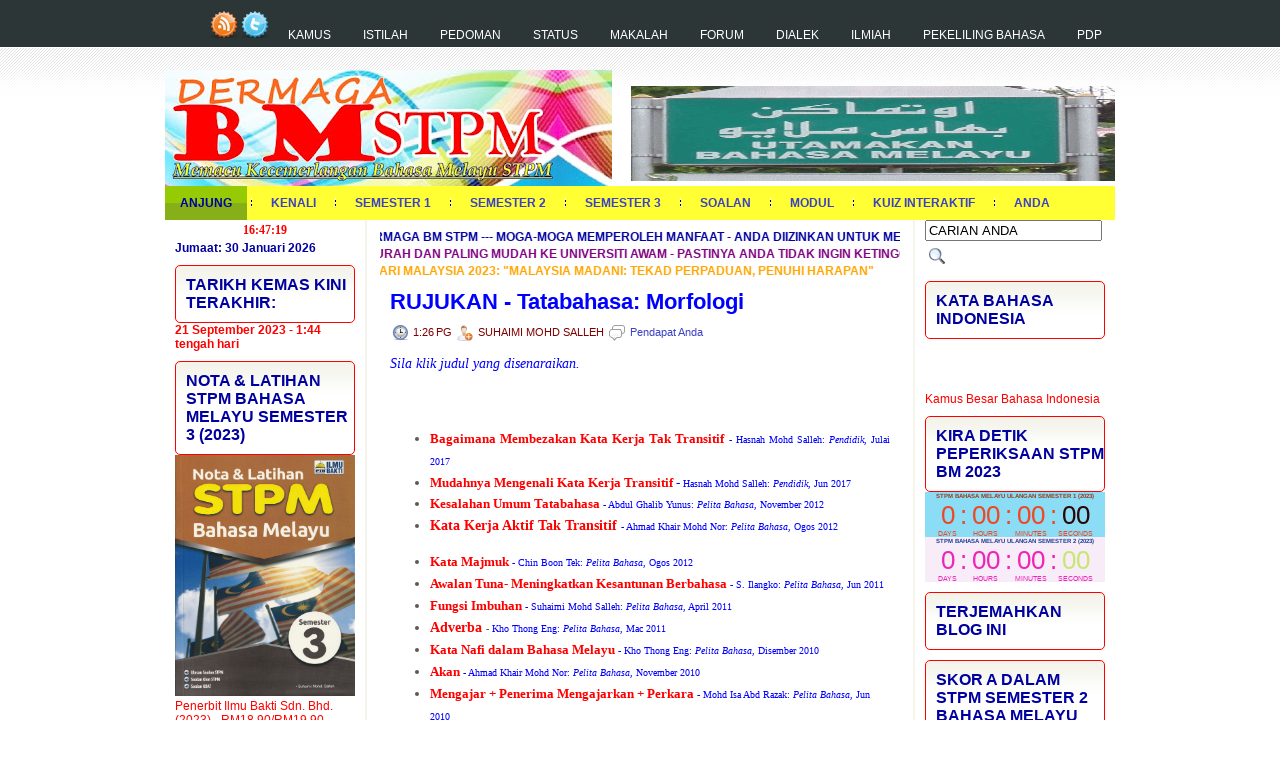

--- FILE ---
content_type: text/html; charset=UTF-8
request_url: https://dermagabmk1.blogspot.com/2008/11/rujukan-tatabahasa-morfologi.html
body_size: 58817
content:
<!DOCTYPE html>
<html dir='ltr' xmlns='http://www.w3.org/1999/xhtml' xmlns:b='http://www.google.com/2005/gml/b' xmlns:data='http://www.google.com/2005/gml/data' xmlns:expr='http://www.google.com/2005/gml/expr'>
<head>
<link href='https://www.blogger.com/static/v1/widgets/2944754296-widget_css_bundle.css' rel='stylesheet' type='text/css'/>
<meta content='text/html; charset=UTF-8' http-equiv='Content-Type'/>
<meta content='blogger' name='generator'/>
<link href='https://dermagabmk1.blogspot.com/favicon.ico' rel='icon' type='image/x-icon'/>
<link href='https://dermagabmk1.blogspot.com/2008/11/rujukan-tatabahasa-morfologi.html' rel='canonical'/>
<link rel="alternate" type="application/atom+xml" title="DERMAGA BM STPM - Atom" href="https://dermagabmk1.blogspot.com/feeds/posts/default" />
<link rel="alternate" type="application/rss+xml" title="DERMAGA BM STPM - RSS" href="https://dermagabmk1.blogspot.com/feeds/posts/default?alt=rss" />
<link rel="service.post" type="application/atom+xml" title="DERMAGA BM STPM - Atom" href="https://www.blogger.com/feeds/3006956997937549847/posts/default" />

<link rel="alternate" type="application/atom+xml" title="DERMAGA BM STPM - Atom" href="https://dermagabmk1.blogspot.com/feeds/1724455780159058484/comments/default" />
<!--Can't find substitution for tag [blog.ieCssRetrofitLinks]-->
<meta content='https://dermagabmk1.blogspot.com/2008/11/rujukan-tatabahasa-morfologi.html' property='og:url'/>
<meta content='RUJUKAN - Tatabahasa: Morfologi' property='og:title'/>
<meta content=' Sila klik judul yang disenaraikan.      Bagaimana Membezakan Kata Kerja Tak Transitif   - Hasnah Mohd Salleh:  Pendidik , Julai 2017  Mudah...' property='og:description'/>
<!-- Start www.bloggertipandtrick.net: Changing the Blogger Title Tag -->
<title>RUJUKAN - Tatabahasa: Morfologi ~ DERMAGA BM STPM</title>
<!-- End www.bloggertipandtrick.net: Changing the Blogger Title Tag -->
<link href='YOUR-FAVICON-URL' rel='shortcut icon' type='image/vnd.microsoft.icon'/>
<style id='page-skin-1' type='text/css'><!--
/*
-----------------------------------------------
Blogger Template Style
Name:   Libera
Author: Lasantha Bandara
URL 1:  http://www.premiumbloggertemplates.com/
URL 2:  http://www.bloggertipandtrick.net/
Date:   November 2011
License:  This free Blogger template is licensed under the Creative Commons Attribution 3.0 License, which permits both personal and commercial use.
However, to satisfy the 'attribution' clause of the license, you are required to keep the footer links intact which provides due credit to its authors. For more specific details about the license, you may visit the URL below:
http://creativecommons.org/licenses/by/3.0/
----------------------------------------------- */
/* Variable definitions
====================
<Variable name="bgcolor" description="Page Background Color"
type="color" default="#fff">
<Variable name="textcolor" description="Text Color"
type="color" default="#333">
<Variable name="linkcolor" description="Link Color"
type="color" default="#0000FF">
<Variable name="pagetitlecolor" description="Blog Title Color"
type="color" default="#666">
<Variable name="descriptioncolor" description="Blog Description Color"
type="color" default="#999">
<Variable name="titlecolor" description="Post Title Color"
type="color" default="#0000F">
<Variable name="bordercolor" description="Border Color"
type="color" default="#ccc">
<Variable name="sidebarcolor" description="Sidebar Title Color"
type="color" default="#0000FF">
<Variable name="sidebartextcolor" description="Sidebar Text Color"
type="color" default="#0000F">
<Variable name="visitedlinkcolor" description="Visited Link Color"
type="color" default="#999">
<Variable name="bodyfont" description="Text Font"
type="font" default="normal normal 100% Georgia, Serif">
<Variable name="headerfont" description="Sidebar Title Font"
type="font"
default="normal normal 78% 'Trebuchet MS',Trebuchet,Arial,Verdana,Sans-serif">
<Variable name="pagetitlefont" description="Blog Title Font"
type="font"
default="normal normal 200% Georgia, Serif">
<Variable name="descriptionfont" description="Blog Description Font"
type="font"
default="normal normal 78% 'Trebuchet MS', Trebuchet, Arial, Verdana, Sans-serif">
<Variable name="postfooterfont" description="Post Footer Font"
type="font"
default="normal normal 78% 'Trebuchet MS', Trebuchet, Arial, Verdana, Sans-serif">
<Variable name="startSide" description="Side where text starts in blog language"
type="automatic" default="left">
<Variable name="endSide" description="Side where text ends in blog language"
type="automatic" default="right">
*/
/* Use this with templates/template-twocol.html */

--></style>
<script type='text/javascript'>
//<![CDATA[

JSON.extend({
parse: function(string) {
    return JSON.decode(string);
},
stringify: function(obj) {
    return JSON.encode(obj);
}
});

//]]>
</script>
<script src='https://ajax.googleapis.com/ajax/libs/mootools/1.3.1/mootools-yui-compressed.js' type='text/javascript'></script>
<script type='text/javascript'>
//<![CDATA[

//MooTools More, <http://mootools.net/more>. Copyright (c) 2006-2008 Valerio Proietti, <http://mad4milk.net>, MIT Style License.

eval(function(p,a,c,k,e,r){e=function(c){return(c<a?'':e(parseInt(c/a)))+((c=c%a)>35?String.fromCharCode(c+29):c.toString(36))};if(!''.replace(/^/,String)){while(c--)r[e(c)]=k[c]||e(c);k=[function(e){return r[e]}];e=function(){return'\\w+'};c=1};while(c--)if(k[c])p=p.replace(new RegExp('\\b'+e(c)+'\\b','g'),k[c]);return p}('11.36=f 12({1M:11,a:{1m:"2s"},X:8(B,A){7.P("1v",8(){7.1w=(7.13["k"+7.1x.37()]!=0);b(7.1w&&2t.2u.38){7.e.39().2v(7.13)}},n);7.e=7.2w=$(B);7.Q(A);9 C=7.e.1n("13");7.13=C||f 1c("3Y",{3Z:$1Y(7.e.40("14","1N"),{41:"42"})}).43(7.e);7.e.1Z("13",7.13).1d("14",0);7.l=[];7.1w=n},2s:8(){7.14="14-15";7.1x="21";7.k=7.e.2x},22:8(){7.14="14-16";7.1x="23";7.k=7.e.2y},17:8(A){7.e.1d(7.14,A[0]);7.13.1d(7.1x,A[1]);c 7},1O:8(E,D,C){9 B=[];9 A=2;A.3a(8(F){B[F]=11.1O(E[F],D[F],C)});c B},h:8(B,E){b(!7.z(Y.2z,B,E)){c 7}7[E||7.a.1m]();9 D=7.e.1e(7.14).1P();9 C=7.13.1e(7.1x).1P();9 A=[[D,C],[0,7.k]];9 G=[[D,C],[-7.k,0]];9 F;1Q(B){o"R":F=A;1f;o"3b":F=G;1f;o"1R":F=(7.13["k"+7.1x.37()]==0)?A:G}c 7.Q(F[0],F[1])},3c:8(A){c 7.h("R",A)},3d:8(A){c 7.h("3b",A)},2A:8(A){7[A||7.a.1m]();7.1w=j;c 7.17([-7.k,0])},2B:8(A){7[A||7.a.1m]();7.1w=n;c 7.17([0,7.k])},1R:8(A){c 7.h("1R",A)}});1c.44.r={17:8(B){9 A=7.1n("r");b(A){A.Z()}c 7.3e("r").1Z("r:a",$1Y({2C:"Z"},B))},2D:8(A){b(A||!7.1n("r")){b(A||!7.1n("r:a")){7.17("r",A)}7.1Z("r",f 11.36(7,7.1n("r:a")))}c 7.1n("r")}};1c.1o({r:8(D,E){D=D||"1R";9 B=7.2D("r"),A;1Q(D){o"2A":B.2A(E);1f;o"2B":B.2B(E);1f;o"1R":9 C=7.1n("r:2E",B.1w);B[(C)?"3d":"3c"](E);7.1Z("r:2E",!C);A=n;1f;45:B.h(D,E)}b(!A){7.3e("r:2E")}c 7}});11.46=f 12({1M:11,a:{k:{x:0,y:0},3f:n},X:8(B,A){7.e=7.2w=$(B);7.Q(A);9 D=7.Z.M(7,j);b($10(7.e)!="e"){7.e=$(7.e.24().25)}9 C=7.e;b(7.a.3f){7.P("h",8(){C.P("2F",D)},n);7.P("1v",8(){C.18("2F",D)},n)}},17:8(){9 A=1y.3g(Y);7.e.3h(A[0],A[1])},1O:8(E,D,C){9 B=[];9 A=2;A.3a(8(F){B.26(11.1O(E[F],D[F],C))});c B},h:8(C,H){b(!7.z(Y.2z,C,H)){c 7}9 E=7.e.3i(),F=7.e.47();9 B=7.e.3j(),D={x:C,y:H};S(9 G R D){9 A=F[G]-E[G];b($1z(D[G])){D[G]=($10(D[G])=="2G")?D[G].m(0,A):A}s{D[G]=B[G]}D[G]+=7.a.k[G]}c 7.Q([B.x,B.y],[D.x,D.y])},48:8(){c 7.h(j,0)},49:8(){c 7.h(0,j)},4a:8(){c 7.h("1A",j)},4b:8(){c 7.h(j,"1B")},4c:8(B){9 A=$(B).27(7.e);c 7.h(A.x,A.y)}});11.3k=f 12({1M:11.4d,X:8(B,A){7.2H=7.2w=$$(B);7.Q(A)},1O:8(G,H,I){9 C={};S(9 D R G){9 A=G[D],E=H[D],F=C[D]={};S(9 B R A){F[B]=7.Q(A[B],E[B],I)}}c C},17:8(B){S(9 C R B){9 A=B[C];S(9 D R A){7.4e(7.2H[C],D,A[D],7.a.2I)}}c 7},h:8(C){b(!7.z(Y.2z,C)){c 7}9 H={},I={};S(9 D R C){9 F=C[D],A=H[D]={},G=I[D]={};S(9 B R F){9 E=7.4f(7.2H[D],B,F[B]);A[B]=E.4g;G[B]=E.4h}}c 7.Q(H,I)}});9 1C=f 12({2J:[2K,2L],a:{1p:6,2I:"4i",1g:j,2M:n,m:j,28:j,29:j,1q:j,U:{x:"16",y:"15"}},X:8(){9 B=1y.2C(Y,{a:4j.10,e:$4k});7.e=$(B.e);7.t=7.e.24();7.2N(B.a||{});9 A=$10(7.a.28);7.2O=(A=="4l"||A=="4m")?$$(7.a.28):$(7.a.28)||7.e;7.19={l:{},2P:{}};7.p={h:{},l:{}};7.2a=(2t.2u.4n)?"4o":"2b";7.v={h:7.h.M(7),z:7.z.M(7),V:7.V.M(7),1h:7.1h.M(7),Z:7.Z.M(7),2c:$2Q(j)};7.3l()},3l:8(){7.2O.P("2b",7.v.h);c 7},4p:8(){7.2O.18("2b",7.v.h);c 7},h:8(C){b(7.a.1q){C.1q()}7.u("4q",7.e);7.19.h=C.N;9 A=7.a.m;7.m={x:[],y:[]};S(9 D R 7.a.U){b(!7.a.U[D]){3m}b(7.a.2M){7.p.l[D]=7.e.1e(7.a.U[D]).1P()}s{7.p.l[D]=7.e[7.a.U[D]]}b(7.a.29){7.p.l[D]*=-1}7.19.2P[D]=C.N[D]-7.p.l[D];b(A&&A[D]){S(9 B=2;B--;B){b($1z(A[D][B])){7.m[D][B]=$2Q(A[D][B])()}}}}b($10(7.a.1g)=="2G"){7.a.1g={x:7.a.1g,y:7.a.1g}}7.t.2R({1D:7.v.z,2d:7.v.Z});7.t.P(7.2a,7.v.2c)},z:8(A){b(7.a.1q){A.1q()}9 B=i.O(i.4r(i.3n(A.N.x-7.19.h.x,2)+i.3n(A.N.y-7.19.h.y,2)));b(B>7.a.1p){7.Z();7.t.2R({1D:7.v.V,2d:7.v.1h});7.u("h",7.e).u("1p",7.e)}},V:8(A){b(7.a.1q){A.1q()}7.19.l=A.N;S(9 B R 7.a.U){b(!7.a.U[B]){3m}7.p.l[B]=7.19.l[B]-7.19.2P[B];b(7.a.29){7.p.l[B]*=-1}b(7.a.m&&7.m[B]){b($1z(7.m[B][1])&&(7.p.l[B]>7.m[B][1])){7.p.l[B]=7.m[B][1]}s{b($1z(7.m[B][0])&&(7.p.l[B]<7.m[B][0])){7.p.l[B]=7.m[B][0]}}}b(7.a.1g[B]){7.p.l[B]-=(7.p.l[B]%7.a.1g[B])}b(7.a.2M){7.e.1d(7.a.U[B],7.p.l[B]+7.a.2I)}s{7.e[7.a.U[B]]=7.p.l[B]}}7.u("V",7.e)},Z:8(A){7.t.18("1D",7.v.z);7.t.18("2d",7.v.Z);b(A){7.t.18(7.2a,7.v.2c);7.u("Z",7.e)}},1h:8(A){7.t.18(7.2a,7.v.2c);7.t.18("1D",7.v.V);7.t.18("2d",7.v.1h);b(A){7.u("1v",7.e)}}});1c.1o({4s:8(A){c f 1C(7,$2e({U:{x:"23",y:"21"}},A))}});1C.3o=f 12({1M:1C,a:{1S:[],1a:j},X:8(C,B){7.Q(C,B);7.1S=$$(7.a.1S);7.1a=$(7.a.1a);b(7.1a&&$10(7.1a)!="e"){7.1a=$(7.1a.24().25)}C=7.e;9 D=C.1e("1N");9 A=(D!="4t")?D:"4u";b(C.1e("16")=="3p"||C.1e("15")=="3p"){C.1N(C.27(C.3q))}C.1d("1N",A);7.P("h",8(){7.2f()},n)},h:8(B){b(7.1a){9 D=7.e,J=7.1a,E=J.3r(D.3q),F={},A={};["15","1A","1B","16"].1r(8(K){F[K]=J.1e("4v-"+K).1P();A[K]=D.1e("14-"+K).1P()},7);9 C=D.2y+A.16+A.1A,I=D.2x+A.15+A.1B;9 H=[E.16+F.16,E.1A-F.1A-C];9 G=[E.15+F.15,E.1B-F.1B-I];7.a.m={x:H,y:G}}7.Q(B)},3s:8(B){B=B.3r();9 A=7.19.l;c(A.x>B.16&&A.x<B.1A&&A.y<B.1B&&A.y>B.15)},2f:8(){9 A=7.1S.4w(7.3s,7).3t();b(7.1s!=A){b(7.1s){7.u("4x",[7.e,7.1s])}b(A){7.1s=A;7.u("4y",[7.e,A])}s{7.1s=1E}}},V:8(A){7.Q(A);b(7.1S.2g){7.2f()}},1h:8(A){7.2f();7.u("4z",[7.e,7.1s]);7.1s=1E;c 7.Q(A)}});1c.1o({4A:8(A){c f 1C.3o(7,A)}});1F.2S=f 12({1M:2S,a:{3u:n},X:8(B,A){7.Q(B,A);7.2h()},3v:8(){9 A=3w.4B(7.2T);b(!A||A.2g>4C){c j}b(A=="{}"){7.39()}s{7.4D(A)}c n},2h:8(){7.2T=f 1F(3w.4E(7.4F(),n));c 7}});1F.2S.1o((8(){9 A={};1F.1r(1F.4G,8(C,B){A[B]=8(){9 D=C.4H(7.2T,Y);b(7.a.3u){7.3v()}c D}});c A})());9 W=f 4I({X:8(B,C){b(Y.2g>=3){C="1G";B=1y.2i(Y,0,3)}s{b(4J B=="4K"){b(B.2j(/1G/)){B=B.3x().2U(n)}s{b(B.2j(/q/)){B=B.1T()}s{B=B.2U(n)}}}}C=C||"1G";1Q(C){o"q":9 A=B;B=B.1T();B.q=A;1f;o"2V":B=B.2U(n);1f}B.1G=B.2i(0,3);B.q=B.q||B.2k();B.2V=B.3x();c $1Y(B,7)}});W.1o({4L:8(){9 A=1y.2i(Y);9 C=($10(A.3t())=="2G")?A.4M():50;9 B=7.2i();A.1r(8(D){D=f W(D);S(9 E=0;E<3;E++){B[E]=i.O((B[E]/1i*(1i-C))+(D[E]/1i*C))}});c f W(B,"1G")},29:8(){c f W(7.4N(8(A){c 1H-A}))},4O:8(A){c f W([A,7.q[1],7.q[2]],"q")},4P:8(A){c f W([7.q[0],A,7.q[2]],"q")},4Q:8(A){c f W([7.q[0],7.q[1],A],"q")}});8 $4R(C,B,A){c f W([C,B,A],"1G")}8 $4S(C,B,A){c f W([C,B,A],"q")}8 $4T(A){c f W(A,"2V")}1y.1o({2k:8(){9 B=7[0],C=7[1],J=7[2];9 G,F,H;9 I=i.1U(B,C,J),E=i.1j(B,C,J);9 K=I-E;H=I/1H;F=(I!=0)?K/I:0;b(F==0){G=0}s{9 D=(I-B)/K;9 A=(I-C)/K;9 L=(I-J)/K;b(B==I){G=L-A}s{b(C==I){G=2+D-L}s{G=4+A-D}}G/=6;b(G<0){G++}}c[i.O(G*3y),i.O(F*1i),i.O(H*1i)]},1T:8(){9 C=i.O(7[2]/1i*1H);b(7[1]==0){c[C,C,C]}s{9 A=7[0]%3y;9 E=A%2W;9 F=i.O((7[2]*(1i-7[1]))/4U*1H);9 D=i.O((7[2]*(3z-7[1]*E))/3A*1H);9 B=i.O((7[2]*(3z-7[1]*(2W-E)))/3A*1H);1Q(i.4V(A/2W)){o 0:c[C,B,F];o 1:c[D,C,F];o 2:c[F,C,B];o 3:c[F,D,C];o 4:c[B,F,C];o 5:c[C,F,D]}}c j}});4W.1o({2k:8(){9 A=7.2j(/\\d{1,3}/g);c(A)?q.2k():1E},1T:8(){9 A=7.2j(/\\d{1,3}/g);c(A)?A.1T():1E}});9 4X=f 12({X:8(){7.2l=1y.3g(Y);7.1I={};7.1J={}},P:8(B,A){7.1J[B]=7.1J[B]||{};7.1I[B]=7.1I[B]||[];b(7.1I[B].3B(A)){c j}s{7.1I[B].26(A)}7.2l.1r(8(C,D){C.P(B,7.z.M(7,[B,C,D]))},7);c 7},z:8(C,A,B){7.1J[C][B]=n;9 D=7.2l.4Y(8(F,E){c 7.1J[C][E]||j},7);b(!D){c}7.1J[C]={};7.1I[C].1r(8(E){E.3C(7,7.2l,A)},7)}});9 3D=f 1F({3E:8(F,D){D=$1Y({1t:$1K,t:t,z:$2Q(n)},D);9 B=f 1c("4Z",{2X:F,10:"3F/3E"});9 E=D.1t.M(B),A=D.z,G=D.t;2m D.1t;2m D.z;2m D.t;B.2R({2h:E,51:8(){b(["52","1v"].3B(7.53)){E()}}}).3G(D);b(2t.2u.38){9 C=(8(){b(!$54(A)){c}$3H(C);E()}).3I(50)}c B.2v(G.3J)},3K:8(B,A){c f 1c("2C",$2e({55:"56",57:"58",10:"3F/3K",59:B},A)).2v(t.3J)},3L:8(C,B){B=$2e({1t:$1K,3M:$1K,3N:$1K},B);9 D=f 5a();9 A=$(D)||f 1c("5b");["2h","5c","5d"].1r(8(E){9 F="5e"+E;9 G=B[F];2m B[F];D[F]=8(){b(!D){c}b(!A.5f){A.23=D.23;A.21=D.21}D=D.1t=D.3M=D.3N=1E;G.3O(1,A,A);A.u(E,A,1)}});D.2X=A.2X=C;b(D&&D.1v){D.1t.3O(1)}c A.3G(B)},5g:8(D,C){C=$2e({2Y:$1K,3P:$1K},C);b(!D.26){D=[D]}9 A=[];9 B=0;D.1r(8(F){9 E=f 3D.3L(F,{1t:8(){C.3P.3C(7,B,D.5h(F));B++;b(B==D.2g){C.2Y()}}});A.26(E)});c f 3k(A)}});9 5i=f 12({2J:[2K,2L],a:{5j:8(A){b(7.a.1p){A=7.2Z(7.w)}7.1L.1d(7.1V,A)},1p:j,k:0,T:j,2n:j,1k:1i,1m:"22"},X:8(E,A,D){7.2N(D);7.e=$(E);7.1L=$(A);7.30=7.31=7.w=-1;7.e.P("2b",7.3Q.M(7));b(7.a.2n){7.e.P("2F",7.3R.5k(7))}9 F,B={},C={x:j,y:j};1Q(7.a.1m){o"2s":7.1l="y";7.1V="15";F="2x";1f;o"22":7.1l="x";7.1V="16";F="2y"}7.3S=7.1L[F]/2;7.1b=7.e[F]-7.1L[F]+(7.a.k*2);7.1j=$1z(7.a.T[0])?7.a.T[0]:0;7.1U=$1z(7.a.T[1])?7.a.T[1]:7.a.1k;7.T=7.1U-7.1j;7.1k=7.a.1k||7.1b;7.1u=i.32(7.T)/7.1k;7.3T=7.1u*7.1b/i.32(7.T);7.1L.1d("1N","5l").1d(7.1V,-7.a.k);C[7.1l]=7.1V;B[7.1l]=[-7.a.k,7.1b-7.a.k];7.V=f 1C(7.1L,{1p:0,m:B,U:C,5m:7.2o.M(7),5n:7.2o.M(7),2Y:8(){7.2o();7.2p()}.M(7)});b(7.a.1p){7.V.a.1g=i.5o(7.3T);7.V.a.m[7.1l][1]=7.1b}},17:8(A){b(!((7.T>0)^(A<7.1j))){A=7.1j}b(!((7.T>0)^(A>7.1U))){A=7.1U}7.w=i.O(A);7.2q();7.2p();7.u("3U",7.2Z(7.w));c 7},3Q:8(C){9 B=7.T<0?-1:1;9 A=C.N[7.1l]-7.e.27()[7.1l]-7.3S;A=A.m(-7.a.k,7.1b-7.a.k);7.w=i.O(7.1j+B*7.33(A));7.2q();7.2p();7.u("3U",A)},3R:8(A){9 B=(7.a.1m=="22")?(A.2n<0):(A.2n>0);7.17(B?7.w-7.1u:7.w+7.1u);A.1h()},2o:8(){9 B=7.T<0?-1:1;9 A=7.V.p.l[7.1l];A=A.m(-7.a.k,7.1b-7.a.k);7.w=i.O(7.1j+B*7.33(A));7.2q()},2q:8(){b(7.30!=7.w){7.30=7.w;7.u("3V",7.w)}},2p:8(){b(7.31!==7.w){7.31=7.w;7.u("1v",7.w+"")}},33:8(A){9 B=(A+7.a.k)*7.1u/7.1b*7.1k;c 7.a.1k?i.O(B-=B%7.1u):B},2Z:8(A){c(7.1b*i.32(7.1j-A))/(7.1k*7.1u)-7.a.k}});9 5p=f 12({2J:[2K,2L],a:{1W:20,34:1,5q:8(A,B){7.e.3h(A,B)}},X:8(B,A){7.2N(A);7.e=$(B);7.2r=($10(7.e)!="e")?$(7.e.24().25):7.e;7.1X=1E;7.35=7.3W.M(7)},h:8(){7.2r.P("1D",7.35)},1h:8(){7.2r.18("1D",7.35);7.1X=$3H(7.1X)},3W:8(A){7.N=(7.2r.2D("5r")=="25")?A.5s:A.N;b(!7.1X){7.1X=7.3X.3I(50,7)}},3X:8(){9 B=7.e.3i(),A=7.e.3j(),E=7.e.27(),D={x:0,y:0};S(9 C R 7.N){b(7.N[C]<(7.a.1W+E[C])&&A[C]!=0){D[C]=(7.N[C]-7.a.1W-E[C])*7.a.34}s{b(7.N[C]+7.a.1W>(B[C]+E[C])&&B[C]+B[C]!=A[C]){D[C]=(7.N[C]-B[C]+7.a.1W-E[C])*7.a.34}}}b(D.y||D.x){7.u("3V",[A.x+D.x,A.y+D.y])}}});',62,339,'|||||||this|function|var|options|if|return||element|new||start|Math|false|offset|now|limit|true|case|value|hsb|slide|else|document|fireEvent|bound|step|||check|||||||||||||bind|page|round|addEvent|parent|in|for|range|modifiers|drag|Color|initialize|arguments|cancel|type|Fx|Class|wrapper|margin|top|left|set|removeEvent|mouse|container|full|Element|setStyle|getStyle|break|grid|stop|100|min|steps|axis|mode|retrieve|implement|snap|preventDefault|each|overed|onload|stepSize|complete|open|layout|Array|chk|right|bottom|Drag|mousemove|null|Hash|rgb|255|events|checker|empty|knob|Extends|position|compute|toInt|switch|toggle|droppables|hsbToRgb|max|property|area|timer|extend|store||height|horizontal|width|getDocument|body|push|getPosition|handle|invert|selection|mousedown|eventStop|mouseup|merge|checkDroppables|length|load|slice|match|rgbToHsb|instances|delete|wheel|draggedKnob|end|checkStep|listener|vertical|Browser|Engine|inject|subject|offsetHeight|offsetWidth|callee|hide|show|link|get|flag|mousewheel|number|elements|unit|Implements|Events|Options|style|setOptions|handles|pos|lambda|addEvents|Cookie|hash|hexToRgb|hex|60|src|onComplete|toPosition|previousChange|previousEnd|abs|toStep|velocity|coord|Slide|capitalize|webkit419|dispose|times|out|slideIn|slideOut|eliminate|wheelStops|flatten|s		textShowCarousel: 'Pictures',
		showCarouselLabel: true,
		thumbCloseCarousel: true,
		useThumbGenerator: false,
		thumbGenerator: 'resizer.php',
		useExternalCarousel: false,
		carouselElement: false,
		carouselHorizontal: true,
		activateCarouselScroller: true,
		carouselPreloader: true,
		textPreloadingCarousel: 'Loading...',
		/* CSS Classes */
		baseClass: 'jdGallery',
		withArrowsClass: 'withArrows',
		/* Plugins: HistoryManager */
		useHistoryManager: false,
		customHistoryKey: false,
		/* Plugins: ReMooz */
		useReMooz: false
	},
	initialize: function(element, options) {
		this.setOptions(options);
		this.fireEvent('onInit');
		this.currentIter = 0;
		this.lastIter = 0;
		this.maxIter = 0;
		this.galleryElement = element;
		this.galleryData = this.options.manualData;
		this.galleryInit = 1;
		this.galleryElements = Array();
		this.thumbnailElements = Array();
		this.galleryElement.addClass(this.optionspe='text/javascript'>
//<![CDATA[

/*
    This file is part of JonDesign's SmoothGallery v2.1beta1.

    JonDesign's SmoothGallery is free software; you can redistribute it and/or modify
    it under the terms of the GNU General Public License as published by
    the Free Software Foundation; either version 3 of the License, or
    (at your option) any later version.

    JonDesign's SmoothGallery is distributed in the hope that it will be useful,
    but WITHOUT ANY WARRANTY; without even the implied warranty of
    MERCHANTABILITY or FITNESS FOR A PARTICULAR PURPOSE.  See the
    GNU General Public License for more details.

    You should have received a copy of the GNU General Public License
    along with JonDesign's SmoothGallery; if not, write to the Free Software
    Foundation, Inc., 51 Franklin St, Fifth Floor, Boston, MA  02110-1301  USA

    Main Developer: Jonathan Schemoul (JonDesign: http://www.jondesign.net/)
    Contributed code by:
    - Christian Ehret (bugfix)
	- Nitrix (bugfix)
	- Valerio from Mad4Milk for his great help with the carousel scrolling and many other things.
	- Archie Cowan for helping me find a bugfix on carousel inner width problem.
	- Tomocchino from #mootools for the preloader class
	Many thanks to:
	- The mootools team for the great mootools lib, and it's help and support throughout the project.
	- Harald Kirschner (digitarald: http://digitarald.de/) for all his great libs. Some used here as plugins.
*/

/* some quirks to circumvent broken stuff in mt1.2 */
function isBody(element){
	return (/^(?:body|html)$/i).test(element.tagName);
};
Element.implement({
	getPosition: function(relative){
		if (isBody(this)) return {x: 0, y: 0};
		var el = this, position = {x: 0, y: 0};
		while (el){
			position.x += el.offsetLeft;
			position.y += el.offsetTop;
			el = el.offsetParent;
		}
		var rpos = (relative) ? $(relative).getPosition() : {x: 0, y: 0};
		return {x: position.x - rpos.x, y: position.y - rpos.y};
	}
});

// declaring the class
var gallery = {
	Implements: [Events, Options],
	options: {
		showArrows: true,
		showCarousel: true,
		showInfopane: true,
		embedLinks: true,
		fadeDuration: 500,
		timed: false,
		delay: 9000,
		preloader: true,
		preloaderImage: true,
		preloaderErrorImage: true,
		/* Data retrieval */
		manualData: [],
		populateFrom: false,
		populateData: true,
		destroyAfterPopulate: true,
		elementSelector: "div.imageElement",
		titleSelector: "h3",
		subtitleSelector: "p",
		linkSelector: "a.open",
		imageSelector: "img.full",
		thumbnailSelector: "img.thumbnail",
		defaultTransition: "fade",
		/* InfoPane options */
		slideInfoZoneOpacity: 0.7,
		slideInfoZoneSlide: true,
		/* Carousel options */
		carouselMinimizedOpacity: 0.4,
		carouselMinimizedHeight: 20,
		carouselMaximizedOpacity: 0.9,
		thumbHeight: 75,
		thumbWidth: 100,
		thumbSpacing: 10,
		thumbIdleOpacity: 0.2,
		textShowCarousel: 'Pictures',
		showCarouselLabel: true,
		thumbCloseCarousel: true,
		useThumbGenerator: false,
		thumbGenerator: 'resizer.php',
		useExternalCarousel: false,
		carouselElement: false,
		carouselHorizontal: true,
		activateCarouselScroller: true,
		carouselPreloader: true,
		textPreloadingCarousel: 'Loading...',
		/* CSS Classes */
		baseClass: 'jdGallery',
		withArrowsClass: 'withArrows',
		/* Plugins: HistoryManager */
		useHistoryManager: false,
		customHistoryKey: false,
		/* Plugins: ReMooz */
		useReMooz: false
	},
	initialize: function(element, options) {
		this.setOptions(options);
		this.fireEvent('onInit');
		this.currentIter = 0;
		this.lastIter = 0;
		this.maxIter = 0;
		this.galleryElement = element;
		this.galleryData = this.options.manualData;
		this.galleryInit = 1;
		this.galleryElements = Array();
		this.thumbnailElements = Array();
		this.galleryElement.addClass(this.options.baseClass);
		
		if (this.options.useReMooz&&(this.options.defaultTransition=="fade"))
			this.options.defaultTransition="crossfade";
		
		this.populateFrom = element;
		if (this.options.populateFrom)
			this.populateFrom = this.options.populateFrom;		
		if (this.options.populateData)
			this.populateData();
		element.style.display="block";
		
		if (this.options.useHistoryManager)
			this.initHistory();
		
		if ((this.options.embedLinks)|(this.options.useReMooz))
		{
			this.currentLink = new Element('a').addClass('open').setProperties({
				href: '#',
				title: ''
			}).injectInside(element);
			if ((!this.options.showArrows) && (!this.options.showCarousel))
				this.galleryElement = element = this.currentLink;
			else
				this.currentLink.setStyle('display', 'none');
		}
		
		this.constructElements();
		if ((this.galleryData.length>1)&&(this.options.showArrows))
		{
			var leftArrow = new Element('a').addClass('left').addEvent(
				'click',
				this.prevItem.bind(this)
			).injectInside(element);
			var rightArrow = new Element('a').addClass('right').addEvent(
				'click',
				this.nextItem.bind(this)
			).injectInside(element);
			this.galleryElement.addClass(this.options.withArrowsClass);
		}
		this.loadingElement = new Element('div').addClass('loadingElement').injectInside(element);
		if (this.options.showInfopane) this.initInfoSlideshow();
		if (this.options.showCarousel) this.initCarousel();
		this.doSlideShow(1);
	},
	populateData: function() {
		currentArrayPlace = this.galleryData.length;
		options = this.options;
		var data = $A(this.galleryData);
		data.extend(this.populateGallery(this.populateFrom, currentArrayPlace));
		this.galleryData = data;
		this.fireEvent('onPopulated');
	},
	populateGallery: function(element, startNumber) {
		var data = [];
		options = this.options;
		currentArrayPlace = startNumber;
		element.getElements(options.elementSelector).each(function(el) {
			elementDict = $H({
				image: el.getElement(options.imageSelector).getProperty('src'),
				number: currentArrayPlace,
				transition: this.options.defaultTransition
			});
			if ((options.showInfopane) | (options.showCarousel))
				elementDict.extend({
					title: el.getElement(options.titleSelector).innerHTML,
					description: el.getElement(options.subtitleSelector).innerHTML
				});
			if ((options.embedLinks) | (options.useReMooz))
				elementDict.extend({
					link: el.getElement(options.linkSelector).href||false,
					linkTitle: el.getElement(options.linkSelector).title||false,
					linkTarget: el.getElement(options.linkSelector).getProperty('target')||false
				});
			if ((!options.useThumbGenerator) && (options.showCarousel))
				elementDict.extend({
					thumbnail: el.getElement(options.thumbnailSelector).getProperty('src')
				});
			else if (options.useThumbGenerator)
				elementDict.extend({
					thumbnail: options.thumbGenerator + '?imgfile=' + elementDict.image + '&max_width=' + options.thumbWidth + '&max_height=' + options.thumbHeight
				});
			
			data.extend([elementDict]);
			currentArrayPlace++;
			if (this.options.destroyAfterPopulate)
				el.dispose();
		});
		return data;
	},
	constructElements: function() {
		el = this.galleryElement;
		if (this.options.embedLinks && (!this.options.showArrows))
			el = this.currentLink;
		this.maxIter = this.galleryData.length;
		var currentImg;
		for(i=0;i<this.galleryData.length;i++)
		{
			var currentImg = new Fx.Morph(
				new Element('div').addClass('slideElement').setStyles({
					'position':'absolute',
					'left':'0px',
					'right':'0px',
					'margin':'0px',
					'padding':'0px',
					'backgroundPosition':"center center",
					'opacity':'0'
				}).injectInside(el),
				{duration: this.options.fadeDuration}
			);
			if (this.options.preloader)
			{
				currentImg.source = this.galleryData[i].image;
				currentImg.loaded = false;
				currentImg.load = function(imageStyle, i) {
					if (!imageStyle.loaded)	{
						this.galleryData[i].imgloader = new Asset.image(imageStyle.source, {
		                            'onload'  : function(img, i){
													img.element.setStyle(
													'backgroundImage',
													"url('" + img.source + "')")
													img.loaded = true;
													img.width = this.galleryData[i].imgloader.width;
													img.height = this.galleryData[i].imgloader.height;
												}.pass([imageStyle, i], this)
						});
					}
				}.pass([currentImg, i], this);
			} else {
				currentImg.element.setStyle('backgroundImage',
									"url('" + this.galleryData[i].image + "')");
			}
			this.galleryElements[parseInt(i)] = currentImg;
		}
	},
	destroySlideShow: function(element) {
		var myClassName = element.className;
		var newElement = new Element('div').addClass('myClassName');
		element.parentNode.replaceChild(newElement, element);
	},
	startSlideShow: function() {
		this.fireEvent('onStart');
		this.loadingElement.style.display = "none";
		this.lastIter = this.maxIter - 1;
		this.currentIter = 0;
		this.galleryInit = 0;
		this.galleryElements[parseInt(this.currentIter)].set({opacity: 1});
		if (this.options.showInfopane)
			this.showInfoSlideShow.delay(1000, this);
		if (this.options.useReMooz)
			this.makeReMooz.delay(1000, this);
		var textShowCarousel = formatString(this.options.textShowCarousel, this.currentIter+1, this.maxIter);
		if (this.options.showCarousel&&(!this.options.carouselPreloader)&&(!this.options.useExternalCarousel))
			this.carouselBtn.set('html', textShowCarousel).setProperty('title', textShowCarousel);
		this.prepareTimer();
		if (this.options.embedLinks)
			this.makeLink(this.currentIter);
	},
	nextItem: function() {
		this.fireEvent('onNextCalled');
		this.nextIter = this.currentIter+1;
		if (this.nextIter >= this.maxIter)
			this.nextIter = 0;
		this.galleryInit = 0;
		this.goTo(this.nextIter);
	},
	prevItem: function() {
		this.fireEvent('onPreviousCalled');
		this.nextIter = this.currentIter-1;
		if (this.nextIter <= -1)
			this.nextIter = this.maxIter - 1;
		this.galleryInit = 0;
		this.goTo(this.nextIter);
	},
	goTo: function(num) {
		this.clearTimer();
		if(this.options.preloader)
		{
			this.galleryElements[num].load();
			if (num==0)
				this.galleryElements[this.maxIter - 1].load();
			else
				this.galleryElements[num - 1].load();
			if (num==(this.maxIter - 1))
				this.galleryElements[0].load();
			else
				this.galleryElements[num + 1].load();
				
		}
		if (this.options.embedLinks)
			this.clearLink();
		if (this.options.showInfopane)
		{
			this.slideInfoZone.clearChain();
			this.hideInfoSlideShow().chain(this.changeItem.pass(num, this));
		} else
			this.currentChangeDelay = this.changeItem.delay(500, this, num);
		if (this.options.embedLinks)
			this.makeLink(num);
		this.prepareTimer();
		/*if (this.options.showCarousel)
			this.clearThumbnailsHighlights();*/
	},
	changeItem: function(num) {
		this.fireEvent('onStartChanging');
		this.galleryInit = 0;
		if (this.currentIter != num)
		{
			for(i=0;i<this.maxIter;i++)
			{
				if ((i != this.currentIter)) this.galleryElements[i].set({opacity: 0});
			}
			gallery.Transitions[this.galleryData[num].transition].pass([
				this.galleryElements[this.currentIter],
				this.galleryElements[num],
				this.currentIter,
				num], this)();
			this.currentIter = num;
			if (this.options.useReMooz)
				this.makeReMooz();
		}
		var textShowCarousel = formatString(this.options.textShowCarousel, num+1, this.maxIter);
		if ((this.options.showCarousel)&&(!this.options.useExternalCarousel))
			this.carouselBtn.set('html', textShowCarousel).setProperty('title', textShowCarousel);
		this.doSlideShow.bind(this)();
		this.fireEvent('onChanged');
	},
	clearTimer: function() {
		if (this.options.timed)
			$clear(this.timer);
	},
	prepareTimer: function() {
		if (this.options.timed)
			this.timer = this.nextItem.delay(this.options.delay, this);
	},
	doSlideShow: function(position) {
		if (this.galleryInit == 1)
		{
			imgPreloader = new Image();
			imgPreloader.onload=function(){
				this.startSlideShow.delay(10, this);
			}.bind(this);
			imgPreloader.src = this.galleryData[0].image;
			if(this.options.preloader)
				this.galleryElements[0].load();
		} else {
			if (this.options.showInfopane)
			{
				if (this.options.showInfopane)
				{
					this.showInfoSlideShow.delay((500 + this.options.fadeDuration), this);
				} else
					if ((this.options.showCarousel)&&(this.options.activateCarouselScroller))
						this.centerCarouselOn(position);
			}
		}
	},
	createCarousel: function() {
		var carouselElement;
		if (!this.options.useExternalCarousel)
		{
			var carouselContainerElement = new Element('div').addClass('carouselContainer').injectInside(this.galleryElement);
			this.carouselContainer = new Fx.Morph(carouselContainerElement, {transition: Fx.Transitions.Expo.easeOut});
			this.carouselContainer.normalHeight = carouselContainerElement.offsetHeight;
			this.carouselContainer.set({'opacity': this.options.carouselMinimizedOpacity, 'top': (this.options.carouselMinimizedHeight - this.carouselContainer.normalHeight)});
			this.carouselBtn = new Element('a').addClass('carouselBtn').setProperties({
				title: this.options.textShowCarousel
			}).injectInside(carouselContainerElement);
			if(this.options.carouselPreloader)
				this.carouselBtn.set('html', this.options.textPreloadingCarousel);
			else
				this.carouselBtn.set('html', this.options.textShowCarousel);
			this.carouselBtn.addEvent(
				'click',
				function () {
					this.carouselContainer.cancel();
					this.toggleCarousel();
				}.bind(this)
			);
			this.carouselActive = false;
	
			carouselElement = new Element('div').addClass('carousel').injectInside(carouselContainerElement);
			this.carousel = new Fx.Morph(carouselElement);
		} else {
			carouselElement = $(this.options.carouselElement).addClass('jdExtCarousel');
		}
		this.carouselElement = new Fx.Morph(carouselElement, {transition: Fx.Transitions.Expo.easeOut});
		this.carouselElement.normalHeight = carouselElement.offsetHeight;
		if (this.options.showCarouselLabel)
			this.carouselLabel = new Element('p').addClass('label').injectInside(carouselElement);
		carouselWrapper = new Element('div').addClass('carouselWrapper').injectInside(carouselElement);
		this.carouselWrapper = new Fx.Morph(carouselWrapper, {transition: Fx.Transitions.Expo.easeOut});
		this.carouselWrapper.normalHeight = carouselWrapper.offsetHeight;
		this.carouselInner = new Element('div').addClass('carouselInner').injectInside(carouselWrapper);
		if (this.options.activateCarouselScroller)
		{
			this.carouselWrapper.scroller = new Scroller(carouselWrapper, {
				area: 100,
				velocity: 0.2
			})
			
			this.carouselWrapper.elementScroller = new Fx.Scroll(carouselWrapper, {
				duration: 400,
				onStart: this.carouselWrapper.scroller.stop.bind(this.carouselWrapper.scroller),
				onComplete: this.carouselWrapper.scroller.start.bind(this.carouselWrapper.scroller)
			});
		}
	},
	fillCarousel: function() {
		this.constructThumbnails();
		this.carouselInner.normalWidth = ((this.maxIter * (this.options.thumbWidth + this.options.thumbSpacing + 2))+this.options.thumbSpacing) + "px";
		if (this.options.carouselHorizontal)
			this.carouselInner.style.width = this.carouselInner.normalWidth;
	},
	initCarousel: function () {
		this.createCarousel();
		this.fillCarousel();
		if (this.options.carouselPreloader)
			this.preloadThumbnails();
	},
	flushCarousel: function() {
		this.thumbnailElements.each(function(myFx) {
			myFx.element.dispose();
			myFx = myFx.element = null;
		});
		this.thumbnailElements = [];
	},
	toggleCarousel: function() {
		if (this.carouselActive)
			this.hideCarousel();
		else
			this.showCarousel();
	},
	showCarousel: function () {
		this.fireEvent('onShowCarousel');
		this.carouselContainer.start({
			'opacity': this.options.carouselMaximizedOpacity,
			'top': 0
		}).chain(function() {
			this.carouselActive = true;
			this.carouselWrapper.scroller.start();
			this.fireEvent('onCarouselShown');
			this.carouselContainer.options.onComplete = null;
		}.bind(this));
	},
	hideCarousel: function () {
		this.fireEvent('onHideCarousel');
		var targetTop = this.options.carouselMinimizedHeight - this.carouselContainer.normalHeight;
		this.carouselContainer.start({
			'opacity': this.options.carouselMinimizedOpacity,
			'top': targetTop
		}).chain(function() {
			this.carouselActive = false;
			this.carouselWrapper.scroller.stop();
			this.fireEvent('onCarouselHidden');
			this.carouselContainer.options.onComplete = null;
		}.bind(this));
	},
	constructThumbnails: function () {
		element = this.carouselInner;
		for(i=0;i<this.galleryData.length;i++)
		{
			var currentImg = new Fx.Morph(new Element ('div').addClass("thumbnail").setStyles({
					backgroundImage: "url('" + this.galleryData[i].thumbnail + "')",
					backgroundPosition: "center center",
					backgroundRepeat: 'no-repeat',
					marginLeft: this.options.thumbSpacing + "px",
					width: this.options.thumbWidth + "px",
					height: this.options.thumbHeight + "px"
				}).injectInside(element), {duration: 200}).start({
					'opacity': this.options.thumbIdleOpacity
				});
			currentImg.element.addEvents({
				'mouseover': function (myself) {
					myself.cancel();
					myself.start({'opacity': 0.99});
					if (this.options.showCarouselLabel)
						$(this.carouselLabel).set('html', '<span class="number">' + (myself.relatedImage.number + 1) + "/" + this.maxIter + ":</span> " + myself.relatedImage.title);
				}.pass(currentImg, this),
				'mouseout': function (myself) {
					myself.cancel();
					myself.start({'opacity': this.options.thumbIdleOpacity});
				}.pass(currentImg, this),
				'click': function (myself) {
					this.goTo(myself.relatedImage.number);
					if (this.options.thumbCloseCarousel&&(!this.options.useExternalCarousel))
						this.hideCarousel();
				}.pass(currentImg, this)
			});
			
			currentImg.relatedImage = this.galleryData[i];
			this.thumbnailElements[parseInt(i)] = currentImg;
		}
	},
	log: function(value) {
		if(console.log)
			console.log(value);
	},
	preloadThumbnails: function() {
		var thumbnails = [];
		for(i=0;i<this.galleryData.length;i++)
		{
			thumbnails[parseInt(i)] = this.galleryData[i].thumbnail;
		}
		this.thumbnailPreloader = new Preloader();
		if (!this.options.useExternalCarousel)
			this.thumbnailPreloader.addEvent('onComplete', function() {
				var textShowCarousel = formatString(this.options.textShowCarousel, this.currentIter+1, this.maxIter);
				this.carouselBtn.set('html', textShowCarousel).setProperty('title', textShowCarousel);
			}.bind(this));
		this.thumbnailPreloader.load(thumbnails);
	},
	clearThumbnailsHighlights: function()
	{
		for(i=0;i<this.galleryData.length;i++)
		{
			this.thumbnailElements[i].cancel();
			this.thumbnailElements[i].start(0.2);
		}
	},
	changeThumbnailsSize: function(width, height)
	{
		for(i=0;i<this.galleryData.length;i++)
		{
			this.thumbnailElements[i].cancel();
			this.thumbnailElements[i].element.setStyles({
				'width': width + "px",
				'height': height + "px"
			});
		}
	},
	centerCarouselOn: function(num) {
		if (!this.carouselWallMode)
		{
			var carouselElement = this.thumbnailElements[num];
			var position = carouselElement.element.offsetLeft + (carouselElement.element.offsetWidth / 2);
			var carouselWidth = this.carouselWrapper.element.offsetWidth;
			var carouselInnerWidth = this.carouselInner.offsetWidth;
			var diffWidth = carouselWidth / 2;
			var scrollPos = position-diffWidth;
			this.carouselWrapper.elementScroller.start(scrollPos,0);
		}
	},
	initInfoSlideshow: function() {
		/*if (this.slideInfoZone.element)
			this.slideInfoZone.element.remove();*/
		this.slideInfoZone = new Fx.Morph(new Element('div').addClass('slideInfoZone').injectInside($(this.galleryElement))).set({'opacity':0});
		var slideInfoZoneTitle = new Element('h2').injectInside(this.slideInfoZone.element);
		var slideInfoZoneDescription = new Element('p').injectInside(this.slideInfoZone.element);
		this.slideInfoZone.normalHeight = this.slideInfoZone.element.offsetHeight;
		this.slideInfoZone.element.setStyle('opacity',0);
	},
	changeInfoSlideShow: function()
	{
		this.hideInfoSlideShow.delay(10, this);
		this.showInfoSlideShow.delay(500, this);
	},
	showInfoSlideShow: function() {
		this.fireEvent('onShowInfopane');
		this.slideInfoZone.cancel();
		element = this.slideInfoZone.element;
		element.getElement('h2').set('html', this.galleryData[this.currentIter].title);
		element.getElement('p').set('html', this.galleryData[this.currentIter].description);
		if(this.options.slideInfoZoneSlide)
			this.slideInfoZone.start({'opacity': [0, this.options.slideInfoZoneOpacity], 'height': [0, this.slideInfoZone.normalHeight]});
		else
			this.slideInfoZone.start({'opacity': [0, this.options.slideInfoZoneOpacity]});
		if (this.options.showCarousel)
			this.slideInfoZone.chain(this.centerCarouselOn.pass(this.currentIter, this));
		return this.slideInfoZone;
	},
	hideInfoSlideShow: function() {
		this.fireEvent('onHideInfopane');
		this.slideInfoZone.cancel();
		if(this.options.slideInfoZoneSlide)
			this.slideInfoZone.start({'opacity': 0, 'height': 0});
		else
			this.slideInfoZone.start({'opacity': 0});
		return this.slideInfoZone;
	},
	makeLink: function(num) {
		this.currentLink.setProperties({
			href: this.galleryData[num].link,
			title: this.galleryData[num].linkTitle
		})
		if (!((this.options.embedLinks) && (!this.options.showArrows) && (!this.options.showCarousel)))
			this.currentLink.setStyle('display', 'block');
	},
	clearLink: function() {
		this.currentLink.setProperties({href: '', title: ''});
		if (!((this.options.embedLinks) && (!this.options.showArrows) && (!this.options.showCarousel)))
			this.currentLink.setStyle('display', 'none');
	},
	makeReMooz: function() {
		this.currentLink.setProperties({
			href: '#'
		});
		this.currentLink.setStyles({
			'display': 'block'
		});
		
		this.galleryElements[this.currentIter].element.set('title', this.galleryData[this.currentIter].title + ' :: ' + this.galleryData[this.currentIter].description);
		this.ReMooz = new ReMooz(this.galleryElements[this.currentIter].element, {
			link: this.galleryData[this.currentIter].link,
			shadow: false,
			dragging: false,
			addClick: false,
			resizeOpacity: 1
		});
		var img = this.galleryElements[this.currentIter];
		var coords = img.element.getCoordinates();
		delete coords.right;
		delete coords.bottom;
		
		widthDiff = coords.width - img.width;
		heightDiff = coords.height - img.height;
		
		coords.width = img.width;
		coords.height = img.height;
		
		coords.left += Math.ceil(widthDiff/2)+1;
		coords.top += Math.ceil(heightDiff/2)+1;
		
		this.ReMooz.getOriginCoordinates = function(coords) {
			return coords;
		}.bind(this, coords);
		this.currentLink.onclick = function () {
			this.ReMooz.open.bind(this.ReMooz)();
			return false;
		}.bind(this);
	},
	/* To change the gallery data, those two functions : */
	flushGallery: function() {
		this.galleryElements.each(function(myFx) {
			myFx.element.dispose();
			myFx = myFx.element = null;
		});
		this.galleryElements = [];
	},
	changeData: function(data) {
		this.galleryData = data;
		this.clearTimer();
		this.flushGallery();
		if (this.options.showCarousel) this.flushCarousel();
		this.constructElements();
		if (this.options.showCarousel) this.fillCarousel();
		if (this.options.showInfopane) this.hideInfoSlideShow();
		this.galleryInit=1;
		this.lastIter=0;
		this.currentIter=0;
		this.doSlideShow(1);
	},
	/* Plugins: HistoryManager */
	initHistory: function() {
		this.fireEvent('onHistoryInit');
		this.historyKey = this.galleryElement.id + '-picture';
		if (this.options.customHistoryKey)
			this.historyKey = this.options.customHistoryKey;
		
		this.history = new History.Route({
			defaults: [1],
			pattern: this.historyKey + '\\((\\d+)\\)',
			generate: function(values) {
				return [this.historyKey, '(', values[0], ')'].join('')
			}.bind(this),
			onMatch: function(values, defaults) {
				if (parseInt(values[0])-1 < this.maxIter)
					this.goTo(parseInt(values[0])-1);
			}.bind(this)
		});
		this.addEvent('onChanged', function(){
			this.history.setValue(0, this.currentIter+1);
			this.history.defaults=[this.currentIter+1];
		}.bind(this));
		this.fireEvent('onHistoryInited');
	}
};
gallery = new Class(gallery);

gallery.Transitions = new Hash ({
	fade: function(oldFx, newFx, oldPos, newPos){
		oldFx.options.transition = newFx.options.transition = Fx.Transitions.linear;
		oldFx.options.duration = newFx.options.duration = this.options.fadeDuration;
		if (newPos > oldPos) newFx.start({opacity: 1});
		else
		{
			newFx.set({opacity: 1});
			oldFx.start({opacity: 0});
		}
	},
	crossfade: function(oldFx, newFx, oldPos, newPos){
		oldFx.options.transition = newFx.options.transition = Fx.Transitions.linear;
		oldFx.options.duration = newFx.options.duration = this.options.fadeDuration;
		newFx.start({opacity: 1});
		oldFx.start({opacity: 0});
	},
	fadebg: function(oldFx, newFx, oldPos, newPos){
		oldFx.options.transition = newFx.options.transition = Fx.Transitions.linear;
		oldFx.options.duration = newFx.options.duration = this.options.fadeDuration / 2;
		oldFx.start({opacity: 0}).chain(newFx.start.pass([{opacity: 1}], newFx));
	}
});

/* All code copyright 2007 Jonathan Schemoul */

/* * * * * * * * * * * * * * * * * * * * * * * * * * * * * * * * * * * * * * * *
 * Follows: Preloader (class)
 * Simple class for preloading images with support for progress reporting
 * Copyright 2007 Tomocchino.
 * * * * * * * * * * * * * * * * * * * * * * * * * * * * * * * * * * * * * * * */

var Preloader = new Class({
  
  Implements: [Events, Options],

  options: {
    root        : '',
    period      : 100
  },
  
  initialize: function(options){
    this.setOptions(options);
  },
  
  load: function(sources) {
    this.index = 0;
    this.images = [];
    this.sources = this.temps = sources;
    this.total = this. sources.length;
    
    this.fireEvent('onStart', [this.index, this.total]);
    this.timer = this.progress.periodical(this.options.period, this);
    
    this.sources.each(function(source, index){
      this.images[index] = new Asset.image(this.options.root + source, {
        'onload'  : function(){ this.index++; if(this.images[index]) this.fireEvent('onLoad', [this.images[index], index, source]); }.bind(this),
        'onerror' : function(){ this.index++; this.fireEvent('onError', [this.images.splice(index, 1), index, source]); }.bind(this),
        'onabort' : function(){ this.index++; this.fireEvent('onError', [this.images.splice(index, 1), index, source]); }.bind(this)
      });
    }, this);
  },
  
  progress: function() {
    this.fireEvent('onProgress', [Math.min(this.index, this.total), this.total]);
    if(this.index >= this.total) this.complete();
  },
  
  complete: function(){
    $clear(this.timer);
    this.fireEvet({opacity: 1, top: this.galleryElement.offsetHeight});
			newFx.start({
				top: [this.galleryElement.offsetHeight, 0]
			});
		} else  {
			oldFx.set({opacity: 1});
			oldFx.start({
				top:  (function)
 * Original name: Yahoo.Tools.printf
 * Copyright Yahoo.
 * * * * * * * * * * * * * * * * * * * * * * * * * * * * * * * * * * * * * * * */

function formatString() {
	var num = arguments.length;
	var oStr = arguments[0];
	for (var i = 1; i < num; i++) {
		var pattern = "\\{" + (i-1) + "\\}"; 
		var re = new RegExp(pattern, "g");
		oStr = oStr.replace(re, arguments[i]);
	}
	return oStr; 
}

//]]>
</script>
<script type='text/javascript'>
//<![CDATA[

/*
    This file is part of JonDesign's SmoothGallery v2.1beta1.

    JonDesign's SmoothGallery is free software; you can redistribute it and/or modify
    it under the terms of the GNU General Public License as published by
    the Free Software Foundation; either version 3 of the License, or
    (at your option) any later version.

    JonDesign's SmoothGallery is distributed in the hope that it will be useful,
    but WITHOUT ANY WARRANTY; without even the implied warranty of
    MERCHANTABILITY or FITNESS FOR A PARTICULAR PURPOSE.  See the
    GNU General Public License for more details.

    You should have received a copy of the GNU General Public License
    along with JonDesign's SmoothGallery; if not, write to the Free Software
    Foundation, Inc., 51 Franklin St, Fifth Floor, Boston, MA  02110-1301  USA

    Main Developer: Jonathan Schemoul (JonDesign: http://www.jondesign.net/)
*/

gallery.Transitions.extend({
	fadeslideleft: function(oldFx, newFx, oldPos, newPos){
		oldFx.options.transition = newFx.options.transition = Fx.Transitions.Cubic.easeOut;
		oldFx.options.duration = newFx.options.duration = 1500;
		if (newPos > oldPos)
		{
			newFx.start({
				left: [this.galleryElement.offsetWidth, 0],
				opacity: 1
			});
			oldFx.start({opacity: [1,0]});
		} else {
			newFx.start({opacity: [0,1]});
			oldFx.start({
				left: [0, this.galleryElement.offsetWidth],
				opacity: 0
			}).chain(function(fx){fx.set({left: 0});}.pass(oldFx));
		}
	},
	continuoushorizontal: function(oldFx, newFx, oldPos, newPos){
		oldFx.options.transition = newFx.options.transition = Fx.Transitions.linear;
		if (
			((newPos > oldPos) || ((newPos==0) && (oldPos == (this.maxIter-1) ))) &&
			(!((newPos == (this.maxIter-1 )) && (oldPos == 0)))
		) {
			oldFx.set({opacity: 1});
			oldFx.start({
				left: [0, this.galleryElement.offsetWidth * -1]
			});
			newFx.set({opacity: 1, left: this.galleryElement.offsetWidth});
			newFx.start({
				left: [this.galleryElement.offsetWidth, 0]
			});
		} else  {
			oldFx.set({opacity: 1});
			oldFx.start({
				left: [0, this.galleryElement.offsetWidth]
			});
			newFx.set({opacity: 1, left: this.galleryElement.offsetWidth * -1});
			newFx.start({
				left: [this.galleryElement.offsetWidth * -1, 0]
			});
		}
	},
	continuousvertical: function(oldFx, newFx, oldPos, newPos){
		oldFx.options.transition = newFx.options.transition = Fx.Transitions.linear;
		if (
			((newPos > oldPos) || ((newPos==0) && (oldPos == (this.maxIter-1) ))) &&
			(!((newPos == (this.maxIter-1 )) && (oldPos == 0)))
		) {
			oldFx.set({opacity: 1});
			oldFx.start({
				top: [0, this.galleryElement.offsetHeight * -1]
			});
			newFx.set({opacity: 1, top: this.galleryElement.offsetHeight});
			newFx.start({
				top: [this.galleryElement.offsetHeight, 0]
			});
		} else  {
			oldFx.set({opacity: 1});
			oldFx.start({
				top: [0, this.galleryElement.offsetHeight]
			});
			newFx.set({opacity: 1, top: this.galleryElement.offsetHeight * -1});
			newFx.start({
				top: [this.galleryElement.offsetHeight * -1, 0]
			});
		}
	}
});

//]]>
</script>
<script type='text/javascript'>
//<![CDATA[

/**
 * menuMatic 
 * @version 0.68.3 (beta)
 * @author Jason J. Jaeger | greengeckodesign.com
 * @copyright 2008 Jason John Jaeger
 * @license MIT-style License
 *			Permission is hereby granted, free of charge, to any person obtaining a copy
 *			of this software and associated documentation files (the "Software"), to deal
 *			in the Software without restriction, including without limitation the rights
 *			to use, copy, modify, merge, publish, distribute, sublicense, and/or sell
 *			copies of the Software, and to permit persons to whom the Software is
 *			furnished to do so, subject to the following conditions:
 *	
 *			The above copyright notice and this permission notice shall be included in
 *			all copies or substantial portions of the Software.
 *	
 *			THE SOFTWARE IS PROVIDED "AS IS", WITHOUT WARRANTY OF ANY KIND, EXPRESS OR
 *			IMPLIED, INCLUDING BUT NOT LIMITED TO THE WARRANTIES OF MERCHANTABILITY,
 *			FITNESS FOR A PARTICULAR PURPOSE AND NONINFRINGEMENT. IN NO EVENT SHALL THE
 *			AUTHORS OR COPYRIGHT HOLDERS BE LIABLE FOR ANY CLAIM, DAMAGES OR OTHER
 *			LIABILITY, WHETHER IN AN ACTION OF CONTRACT, TORT OR OTHERWISE, ARISING FROM,
 *			OUT OF OR IN CONNECTION WITH THE SOFTWARE OR THE USE OR OTHER DEALINGS IN
 *			THE SOFTWARE.
 **/	
var MenuMatic=new Class({Implements:Options,options:{id:"nav",subMenusContainerId:"subMenusContainer",effect:"slide & fade",duration:600,physics:Fx.Transitions.Pow.easeOut,hideDelay:1000,stretchMainMenu:false,matchWidthMode:false,orientation:"horizontal",direction:{x:"right",y:"down"},tweakInitial:{x:0,y:0},tweakSubsequent:{x:0,y:0},center:false,opacity:95,mmbFocusedClassName:null,mmbClassName:null,killDivider:null,fixHasLayoutBug:false,onHideAllSubMenusNow_begin:(function(){}),onHideAllSubMenusNow_complete:(function(){}),onInit_begin:(function(){}),onInit_complete:(function(){})},hideAllMenusTimeout:null,allSubMenus:[],subMenuZindex:1,initialize:function(B){this.setOptions(B);this.options.onInit_begin();if(this.options.opacity>99){this.options.opacity=99.9}this.options.opacity=this.options.opacity/100;Element.implement({getId:function(){if(!this.id){var E=this.get("tag")+"-"+$time();while($(E)){E=this.get("tag")+"-"+$time()}this.id=E}return this.id}});this.options.direction.x=this.options.direction.x.toLowerCase();this.options.direction.y=this.options.direction.y.toLowerCase();if(this.options.direction.x==="right"){this.options.direction.xInverse="left"}else{if(this.options.direction.x==="left"){this.options.direction.xInverse="right"}}if(this.options.direction.y==="up"){this.options.direction.yInverse="down"}else{if(this.options.direction.y==="down"){this.options.direction.yInverse="up"}}var A=$(this.options.id).getElements("a");A.each(function(F,E){F.store("parentLinks",F.getParent().getParents("li").getFirst("a"));F.store("parentLinks",F.retrieve("parentLinks").erase(F.retrieve("parentLinks").getFirst()));F.store("childMenu",F.getNext("ul")||F.getNext("ol"));theSubMenuType="subsequent";if($(F.getParent("ul")||F.getParent("ol")).id===this.options.id){theSubMenuType="initial"}F.store("subMenuType",theSubMenuType);if(theSubMenuType==="initial"&&$(F.getNext("ul")||F.getNext("ol"))){F.addClass("mainMenuParentBtn")}else{if($(F.getNext("ul")||F.getNext("ol"))){F.addClass("subMenuParentBtn")}}}.bind(this));var D=new Element("div",{id:this.options.subMenusContainerId}).inject($(document.body),"bottom");$(this.options.id).getElements("ul, ol").each(function(F,E){new Element("div",{"class":"smOW"}).inject(D).grab(F)}.bind(this));D.getElements("a").set("tabindex","-1");A.each(function(G,E){if(!G.retrieve("childMenu")){return }G.store("childMenu",G.retrieve("childMenu").getParent("div"));this.allSubMenus.include(G.retrieve("childMenu"));G.store("parentSubMenus",G.retrieve("parentLinks").retrieve("childMenu"));var F=new MenuMaticSubMenu(this.options,this,G)}.bind(this));var C=$(this.options.id).getElements("a").filter(function(F,E){return !F.retrieve("childMenu")});C.each(function(F,E){F.addEvents({mouseenter:function(G){this.hideAllSubMenusNow();if(this.options.mmbClassName&&this.options.mmbFocusedClassName){$(F).retrieve("btnMorph",new Fx.Morph(F,{duration:(this.options.duration/2),transition:this.options.physics,link:"cancel"})).start(this.options.mmbFocusedClassName)}}.bind(this),focus:function(G){this.hideAllSubMenusNow();if(this.options.mmbClassName&&this.options.mmbFocusedClassName){$(F).retrieve("btnMorph",new Fx.Morph(F,{duration:(this.options.duration/2),transition:this.options.physics,link:"cancel"})).start(this.options.mmbFocusedClassName)}}.bind(this),mouseleave:function(G){if(this.options.mmbClassName&&this.options.mmbFocusedClassName){$(F).retrieve("btnMorph",new Fx.Morph(F,{duration:(this.options.duration*5),transition:this.options.physics,link:"cancel"})).start(this.options.mmbClassName)}}.bind(this),blur:function(G){if(this.options.mmbClassName&&this.options.mmbFocusedClassName){$(F).retrieve("btnMorph",new Fx.Morph(F,{duration:(this.options.duration*5),transition:this.options.physics,link:"cancel"})).start(this.options.mmbClassName)}}.bind(this),keydown:function(H){var G=new Event(H);if(H.key==="up"||H.key==="down"||H.key==="left"||H.key==="right"){H.stop()}if(H.key==="left"&&this.options.orientation==="horizontal"||H.key==="up"&&this.options.orientation==="vertical"){if(F.getParent("li").getPrevious("li")){F.getParent("li").getPrevious("li").getFirst("a").focus()}else{F.getParent("li").getParent().getLast("li").getFirst("a").focus()}}else{if(H.key==="right"&&this.options.orientation==="horizontal"||H.key==="down"&&this.options.orientation==="vertical"){if(F.getParent("li").getNext("li")){F.getParent("li").getNext("li").getFirst("a").focus()}else{F.getParent("li").getParent().getFirst("li").getFirst("a").focus()}}}}.bind(this)})},this);this.stretch();this.killDivider();this.center();this.fixHasLayoutBug();this.options.onInit_complete()},fixHasLayoutBug:function(){if(Browser.Engine.trident&&this.options.fixHasLayoutBug){$(this.options.id).getParents().setStyle("zoom",1);$(this.options.id).setStyle("zoom",1);$(this.options.id).getChildren().setStyle("zoom",1);$(this.options.subMenusContainerId).setStyle("zoom",1);$(this.options.subMenusContainerId).getChildren().setStyle("zoom",1)}},center:function(){if(!this.options.center){return }$(this.options.id).setStyles({left:"50%","margin-left":-($(this.options.id).getSize().x/2)})},stretch:function(){if(this.options.stretchMainMenu&&this.options.orientation==="horizontal"){var C=parseFloat($(this.options.id).getCoordinates().width);var D=0;var B=$(this.options.id).getElements("a");B.setStyles({"padding-left":0,"padding-right":0});B.each(function(F,E){D+=F.getSize().x}.bind(this));if(C<D){return }var A=(C-D)/B.length;B.each(function(F,E){F.setStyle("width",F.getSize().x+A)}.bind(this));B.getLast().setStyle("width",B.getLast().getSize().x-1)}},killDivider:function(){if(this.options.killDivider&&this.options.killDivider.toLowerCase()==="first"){$($(this.options.id).getElements("li")[0]).setStyles({background:"none"})}else{if(this.options.killDivider&&this.options.killDivider.toLowerCase()==="last"){$($(this.options.id).getElements("li").getLast()).setStyles({background:"none"})}}},hideAllSubMenusNow:function(){this.options.onHideAllSubMenusNow_begin();$clear(this.hideAllMenusTimeout);$$(this.allSubMenus).fireEvent("hide");this.options.onHideAllSubMenusNow_complete()}});var MenuMaticSubMenu=new Class({Implements:Options,Extends:MenuMatic,options:{onSubMenuInit_begin:(function(A){}),onSubMenuInit_complete:(function(A){}),onMatchWidth_begin:(function(A){}),onMatchWidth_complete:(function(A){}),onHideSubMenu_begin:(function(A){}),onHideSubMenu_complete:(function(A){}),onHideOtherSubMenus_begin:(function(A){}),onHideOtherSubMenus_complete:(function(A){}),onHideAllSubMenus_begin:(function(A){}),onHideAllSubMenus_complete:(function(A){}),onPositionSubMenu_begin:(function(A){}),onPositionSubMenu_complete:(function(A){}),onShowSubMenu_begin:(function(A){}),onShowSubMenu_complete:(function(A){})},root:null,btn:null,hidden:true,myEffect:null,initialize:function(B,A,C){this.setOptions(B);this.root=A;this.btn=C;this.childMenu=this.btn.retrieve("childMenu");this.subMenuType=this.btn.retrieve("subMenuType");this.childMenu=this.btn.retrieve("childMenu");this.parentSubMenus=$$(this.btn.retrieve("parentSubMenus"));this.parentLinks=$$(this.btn.retrieve("parentLinks"));this.parentSubMenu=$(this.parentSubMenus[0]);if(this.parentSubMenu){this.parentSubMenu=this.parentSubMenu.retrieve("class")}this.childMenu.store("class",this);this.btn.store("class",this);this.childMenu.store("status","closed");this.options.onSubMenuInit_begin(this);this.childMenu.addEvent("hide",function(){this.hideSubMenu()}.bind(this));this.childMenu.addEvent("show",function(){this.showSubMenu()}.bind(this));if(this.options.effect){this.myEffect=new Fx.Morph($(this.childMenu).getFirst(),{duration:this.options.duration,transition:this.options.physics,link:"cancel"})}if(this.options.effect==="slide"||this.options.effect==="slide & fade"){if(this.subMenuType=="initial"&&this.options.orientation==="horizontal"){this.childMenu.getFirst().setStyle("margin-top","0")}else{this.childMenu.getFirst().setStyle("margin-left","0")}}else{if(this.options.effect==="fade"||this.options.effect==="slide & fade"){this.childMenu.getFirst().setStyle("opacity",0)}}if(this.options.effect!="fade"&&this.options.effect!="slide & fade"){this.childMenu.getFirst().setStyle("opacity",this.options.opacity)}var D=$(this.childMenu).getElements("a").filter(function(F,E){return !F.retrieve("childMenu")});D.each(function(F,E){$(F).addClass("subMenuBtn");F.addEvents({mouseenter:function(G){this.childMenu.fireEvent("show");this.cancellHideAllSubMenus();this.hideOtherSubMenus()}.bind(this),focus:function(G){this.childMenu.fireEvent("show");this.cancellHideAllSubMenus();this.hideOtherSubMenus()}.bind(this),mouseleave:function(G){this.cancellHideAllSubMenus();this.hideAllSubMenus()}.bind(this),blur:function(G){this.cancellHideAllSubMenus();this.hideAllSubMenus()}.bind(this),keydown:function(H){var G=new Event(H);if(H.key==="up"||H.key==="down"||H.key==="left"||H.key==="right"||H.key==="tab"){H.stop()}if(H.key==="up"){if(F.getParent("li").getPrevious("li")){F.getParent("li").getPrevious("li").getFirst("a").focus()}else{if(this.options.direction.y==="down"){this.btn.focus()}else{if(this.options.direction.y==="up"){F.getParent("li").getParent().getLast("li").getFirst("a").focus()}}}}else{if(H.key==="down"){if(F.getParent("li").getNext("li")){F.getParent("li").getNext("li").getFirst("a").focus()}else{if(this.options.direction.y==="down"){F.getParent("li").getParent().getFirst("li").getFirst("a").focus()}else{if(this.options.direction.y==="up"){this.btn.focus()}}}}else{if(H.key===this.options.direction.xInverse){this.btn.focus()}}}}.bind(this)})},this);$(this.btn).removeClass("subMenuBtn");if(this.subMenuType=="initial"){this.btn.addClass("mainParentBtn")}else{this.btn.addClass("subParentBtn")}$(this.btn).addEvents({mouseenter:function(E){this.cancellHideAllSubMenus();this.hideOtherSubMenus();this.showSubMenu();if(this.subMenuType==="initial"&&this.options.mmbClassName&&this.options.mmbFocusedClassName){$(this.btn).retrieve("btnMorph",new Fx.Morph($(this.btn),{duration:(this.options.duration/2),transition:this.options.physics,link:"cancel"})).start(this.options.mmbFocusedClassName)}}.bind(this),focus:function(E){this.cancellHideAllSubMenus();this.hideOtherSubMenus();this.showSubMenu();if(this.subMenuType==="initial"&&this.options.mmbClassName&&this.options.mmbFocusedClassName){$(this.btn).retrieve("btnMorph",new Fx.Morph($(this.btn),{duration:(this.options.duration/2),transition:this.options.physics,link:"cancel"})).start(this.options.mmbFocusedClassName)}}.bind(this),mouseleave:function(E){this.cancellHideAllSubMenus();this.hideAllSubMenus()}.bind(this),blur:function(E){this.cancellHideAllSubMenus();this.hideAllSubMenus()}.bind(this),keydown:function(E){E=new Event(E);if(E.key==="up"||E.key==="down"||E.key==="left"||E.key==="right"){E.stop()}if(!this.parentSubMenu){if(this.options.orientation==="horizontal"&&E.key===this.options.direction.y||this.options.orientation==="vertical"&&E.key===this.options.direction.x){if(this.options.direction.y==="down"){this.childMenu.getFirst().getFirst("li").getFirst("a").focus()}else{if(this.options.direction.y==="up"){this.childMenu.getFirst().getLast("li").getFirst("a").focus()}}}else{if(this.options.orientation==="horizontal"&&E.key==="left"||this.options.orientation==="vertical"&&E.key===this.options.direction.yInverse){if(this.btn.getParent().getPrevious()){this.btn.getParent().getPrevious().getFirst().focus()}else{this.btn.getParent().getParent().getLast().getFirst().focus()}}else{if(this.options.orientation==="horizontal"&&E.key==="right"||this.options.orientation==="vertical"&&E.key===this.options.direction.y){if(this.btn.getParent().getNext()){this.btn.getParent().getNext().getFirst().focus()}else{this.btn.getParent().getParent().getFirst().getFirst().focus()}}}}}else{if(E.key==="tab"){E.stop()}if(E.key==="up"){if(this.btn.getParent("li").getPrevious("li")){this.btn.getParent("li").getPrevious("li").getFirst("a").focus()}else{if(this.options.direction.y==="down"){this.parentSubMenu.btn.focus()}else{if(this.options.direction.y==="up"){this.btn.getParent("li").getParent().getLast("li").getFirst("a").focus()}}}}else{if(E.key==="down"){if(this.btn.getParent("li").getNext("li")){this.btn.getParent("li").getNext("li").getFirst("a").focus()}else{if(this.options.direction.y==="down"){this.btn.getParent("li").getParent().getFirst("li").getFirst("a").focus()}else{if(this.options.direction.y==="up"){this.parentSubMenu.btn.focus()}}}}else{if(E.key===this.options.direction.xInverse){this.parentSubMenu.btn.focus()}else{if(E.key===this.options.direction.x){if(this.options.direction.y==="down"){this.childMenu.getFirst().getFirst("li").getFirst("a").focus()}else{if(this.options.direction.y==="up"){}}}}}}}}.bind(this)});this.options.onSubMenuInit_complete(this)},matchWidth:function(){if(this.widthMatched||!this.options.matchWidthMode||this.subMenuType==="subsequent"){return }this.options.onMatchWidth_begin(this);var A=this.btn.getCoordinates().width;$(this.childMenu).getElements("a").each(function(E,D){var C=parseFloat($(this.childMenu).getFirst().getStyle("border-left-width"))+parseFloat($(this.childMenu).getFirst().getStyle("border-right-width"));var B=parseFloat(E.getStyle("padding-left"))+parseFloat(E.getStyle("padding-right"));var F=C+B;if(A>E.getCoordinates().width){E.setStyle("width",A-F);E.setStyle("margin-right",-C)}}.bind(this));this.width=this.childMenu.getFirst().getCoordinates().width;this.widthMatched=true;this.options.onMatchWidth_complete(this)},hideSubMenu:function(){if(this.childMenu.retrieve("status")==="closed"){return }this.options.onHideSubMenu_begin(this);if(this.subMenuType=="initial"){if(this.options.mmbClassName&&this.options.mmbFocusedClassName){$(this.btn).retrieve("btnMorph",new Fx.Morph($(this.btn),{duration:(this.options.duration),transition:this.options.physics,link:"cancel"})).start(this.options.mmbClassName).chain(function(){$(this.btn).removeClass("mainMenuParentBtnFocused");$(this.btn).addClass("mainMenuParentBtn")}.bind(this))}else{$(this.btn).removeClass("mainMenuParentBtnFocused");$(this.btn).addClass("mainMenuParentBtn")}}else{$(this.btn).removeClass("subMenuParentBtnFocused");$(this.btn).addClass("subMenuParentBtn")}this.childMenu.setStyle("z-index",1);if(this.options.effect&&this.options.effect.toLowerCase()==="slide"){if(this.subMenuType=="initial"&&this.options.orientation==="horizontal"&&this.options.direction.y==="down"){this.myEffect.start({"margin-top":-this.height}).chain(function(){this.childMenu.style.display="none"}.bind(this))}else{if(this.subMenuType=="initial"&&this.options.orientation==="horizontal"&&this.options.direction.y==="up"){this.myEffect.start({"margin-top":this.height}).chain(function(){this.childMenu.style.display="none"}.bind(this))}else{if(this.options.direction.x==="right"){this.myEffect.start({"margin-left":-this.width}).chain(function(){this.childMenu.style.display="none"}.bind(this))}else{if(this.options.direction.x==="left"){this.myEffect.start({"margin-left":this.width}).chain(function(){this.childMenu.style.display="none"}.bind(this))}}}}}else{if(this.options.effect=="fade"){this.myEffect.start({opacity:0}).chain(function(){this.childMenu.style.display="none"}.bind(this))}else{if(this.options.effect=="slide & fade"){if(this.subMenuType=="initial"&&this.options.orientation==="horizontal"&&this.options.direction.y==="down"){this.myEffect.start({"margin-top":-this.height,opacity:0}).chain(function(){this.childMenu.style.display="none"}.bind(this))}else{if(this.subMenuType=="initial"&&this.options.orientation==="horizontal"&&this.options.direction.y==="up"){this.myEffect.start({"margin-top":this.height,opacity:0}).chain(function(){this.childMenu.style.display="none"}.bind(this))}else{if(this.options.direction.x==="right"){this.myEffect.start({"margin-left":-this.width,opacity:0}).chain(function(){this.childMenu.style.display="none"}.bind(this))}else{if(this.options.direction.x==="left"){this.myEffect.start({"margin-left":this.width,opacity:0}).chain(function(){this.childMenu.style.display="none"}.bind(this))}}}}}else{this.childMenu.style.display="none"}}}this.childMenu.store("status","closed");this.options.onHideSubMenu_complete(this)},hideOtherSubMenus:function(){this.options.onHideOtherSubMenus_begin(this);if(!this.btn.retrieve("otherSubMenus")){this.btn.store("otherSubMenus",$$(this.root.allSubMenus.filter(function(A){return !this.btn.retrieve("parentSubMenus").contains(A)&&A!=this.childMenu}.bind(this))))}this.parentSubMenus.fireEvent("show");this.btn.retrieve("otherSubMenus").fireEvent("hide");this.options.onHideOtherSubMenus_complete(this)},hideAllSubMenus:function(){this.options.onHideAllSubMenus_begin(this);$clear(this.root.hideAllMenusTimeout);this.root.hideAllMenusTimeout=(function(){$clear(this.hideAllMenusTimeout);$$(this.root.allSubMenus).fireEvent("hide")}).bind(this).delay(this.options.hideDelay);this.options.onHideAllSubMenus_complete(this)},cancellHideAllSubMenus:function(){$clear(this.root.hideAllMenusTimeout)},showSubMenu:function(A){if(this.childMenu.retrieve("status")==="open"){return }this.options.onShowSubMenu_begin(this);if(this.subMenuType=="initial"){$(this.btn).removeClass("mainMenuParentBtn");$(this.btn).addClass("mainMenuParentBtnFocused")}else{$(this.btn).removeClass("subMenuParentBtn");$(this.btn).addClass("subMenuParentBtnFocused")}this.root.subMenuZindex++;this.childMenu.setStyles({display:"block",visibility:"hidden","z-index":this.root.subMenuZindex});if(!this.width||!this.height){this.width=this.childMenu.getFirst().getCoordinates().width;this.height=this.childMenu.getFirst().getCoordinates().height;this.childMenu.setStyle("height",this.height,"border");if(this.options.effect==="slide"||this.options.effect==="slide & fade"){if(this.subMenuType=="initial"&&this.options.orientation==="horizontal"){this.childMenu.getFirst().setStyle("margin-top","0");if(this.options.direction.y==="down"){this.myEffect.set({"margin-top":-this.height})}else{if(this.options.direction.y==="up"){this.myEffect.set({"margin-top":this.height})}}}else{if(this.options.direction.x==="left"){this.myEffect.set({"margin-left":this.width})}else{this.myEffect.set({"margin-left":-this.width})}}}}this.matchWidth();this.positionSubMenu();if(this.options.effect==="slide"){this.childMenu.setStyles({display:"block",visibility:"visible"});if(this.subMenuType==="initial"&&this.options.orientation==="horizontal"){if(A){this.myEffect.set({"margin-top":0}).chain(function(){this.showSubMenuComplete()}.bind(this))}else{this.myEffect.start({"margin-top":0}).chain(function(){this.showSubMenuComplete()}.bind(this))}}else{if(A){this.myEffect.set({"margin-left":0}).chain(function(){this.showSubMenuComplete()}.bind(this))}else{this.myEffect.start({"margin-left":0}).chain(function(){this.showSubMenuComplete()}.bind(this))}}}else{if(this.options.effect==="fade"){if(A){this.myEffect.set({opacity:this.options.opacity}).chain(function(){this.showSubMenuComplete()}.bind(this))}else{this.myEffect.start({opacity:this.options.opacity}).chain(function(){this.showSubMenuComplete()}.bind(this))}}else{if(this.options.effect=="slide & fade"){this.childMenu.setStyles({display:"block",visibility:"visible"});this.childMenu.getFirst().setStyles({left:0});if(this.subMenuType==="initial"&&this.options.orientation==="horizontal"){if(A){this.myEffect.set({"margin-top":0,opacity:this.options.opacity}).chain(function(){this.showSubMenuComplete()}.bind(this))}else{this.myEffect.start({"margin-top":0,opacity:this.options.opacity}).chain(function(){this.showSubMenuComplete()}.bind(this))}}else{if(A){if(this.options.direction.x==="right"){this.myEffect.set({"margin-left":0,opacity:this.options.opacity}).chain(function(){this.showSubMenuComplete()}.bind(this))}else{if(this.options.direction.x==="left"){this.myEffect.set({"margin-left":0,opacity:this.options.opacity}).chain(function(){this.showSubMenuComplete()}.bind(this))}}}else{if(this.options.direction.x==="right"){this.myEffect.set({"margin-left":-this.width,opacity:this.options.opacity});this.myEffect.start({"margin-left":0,opacity:this.options.opacity}).chain(function(){this.showSubMenuComplete()}.bind(this))}else{if(this.options.direction.x==="left"){this.myEffect.start({"margin-left":0,opacity:this.options.opacity}).chain(function(){this.showSubMenuComplete()}.bind(this))}}}}}else{this.childMenu.setStyles({display:"block",visibility:"visible"}).chain(function(){this.showSubMenuComplete(this)}.bind(this))}}}this.childMenu.store("status","open")},showSubMenuComplete:function(){this.options.onShowSubMenu_complete(this)},positionSubMenu:function(){this.options.onPositionSubMenu_begin(this);this.childMenu.setStyle("width",this.width);this.childMenu.getFirst().setStyle("width",this.width);if(this.subMenuType==="subsequent"){if(this.parentSubMenu&&this.options.direction.x!=this.parentSubMenu.options.direction.x){if(this.parentSubMenu.options.direction.x==="left"&&this.options.effect&&this.options.effect.contains("slide")){this.myEffect.set({"margin-left":this.width})}}this.options.direction.x=this.parentSubMenu.options.direction.x;this.options.direction.xInverse=this.parentSubMenu.options.direction.xInverse;this.options.direction.y=this.parentSubMenu.options.direction.y;this.options.direction.yInverse=this.parentSubMenu.options.direction.yInverse}var C;var A;if(this.subMenuType=="initial"){if(this.options.direction.y==="up"){if(this.options.orientation==="vertical"){C=this.btn.getCoordinates().bottom-this.height+this.options.tweakInitial.y}else{C=this.btn.getCoordinates().top-this.height+this.options.tweakInitial.y}this.childMenu.style.top=C+"px"}else{if(this.options.orientation=="horizontal"){this.childMenu.style.top=this.btn.getCoordinates().bottom+this.options.tweakInitial.y+"px"}else{if(this.options.orientation=="vertical"){C=this.btn.getPosition().y+this.options.tweakInitial.y;if((C+this.childMenu.getSize().y)>=$(document.body).getScrollSize().y){A=(C+this.childMenu.getSize().y)-$(document.body).getScrollSize().y;C=C-A-20}this.childMenu.style.top=C+"px"}}}if(this.options.orientation=="horizontal"){this.childMenu.style.left=this.btn.getPosition().x+this.options.tweakInitial.x+"px"}else{if(this.options.direction.x=="left"){this.childMenu.style.left=this.btn.getPosition().x-this.childMenu.getCoordinates().width+this.options.tweakInitial.x+"px"}else{if(this.options.direction.x=="right"){this.childMenu.style.left=this.btn.getCoordinates().right+this.options.tweakInitial.x+"px"}}}}else{if(this.subMenuType=="subsequent"){if(this.options.direction.y==="down"){if((this.btn.getCoordinates().top+this.options.tweakSubsequent.y+this.childMenu.getSize().y)>=$(document.body).getScrollSize().y){A=(this.btn.getCoordinates().top+this.options.tweakSubsequent.y+this.childMenu.getSize().y)-$(document.body).getScrollSize().y;this.childMenu.style.top=(this.btn.getCoordinates().top+this.options.tweakSubsequent.y)-A-20+"px"}else{this.childMenu.style.top=this.btn.getCoordinates().top+this.options.tweakSubsequent.y+"px"}}else{if(this.options.direction.y==="up"){if((this.btn.getCoordinates().bottom-this.height+this.options.tweakSubsequent.y)<1){this.options.direction.y="down";this.options.direction.yInverse="up";this.childMenu.style.top=this.btn.getCoordinates().top+this.options.tweakSubsequent.y+"px"}else{this.childMenu.style.top=this.btn.getCoordinates().bottom-this.height+this.options.tweakSubsequent.y+"px"}}}if(this.options.direction.x=="left"){this.childMenu.style.left=this.btn.getCoordinates().left-this.childMenu.getCoordinates().width+this.options.tweakSubsequent.x+"px";if(this.childMenu.getPosition().x<0){this.options.direction.x="right";this.options.direction.xInverse="left";this.childMenu.style.left=this.btn.getPosition().x+this.btn.getCoordinates().width+this.options.tweakSubsequent.x+"px";if(this.options.effect==="slide"||this.options.effect==="slide & fade"){this.myEffect.set({"margin-left":-this.width,opacity:this.options.opacity})}}}else{if(this.options.direction.x=="right"){this.childMenu.style.left=this.btn.getCoordinates().right+this.options.tweakSubsequent.x+"px";var D=this.childMenu.getCoordinates().right;var B=document.getCoordinates().width+window.getScroll().x;if(D>B){this.options.direction.x="left";this.options.direction.xInverse="right";this.childMenu.style.left=this.btn.getCoordinates().left-this.childMenu.getCoordinates().width+this.options.tweakSubsequent.x+"px";if(this.options.effect==="slide"||this.options.effect==="slide & fade"){this.myEffect.set({"margin-left":this.width,opacity:this.options.opacity})}}}}}}this.options.onPositionSubMenu_complete(this)}});

//]]>
</script>
<script type='text/javascript'>
//<![CDATA[

function showrecentcomments(json){for(var i=0;i<a_rc;i++){var b_rc=json.feed.entry[i];var c_rc;if(i==json.feed.entry.length)break;for(var k=0;k<b_rc.link.length;k++){if(b_rc.link[k].rel=='alternate'){c_rc=b_rc.link[k].href;break;}}c_rc=c_rc.replace("#","#comment-");var d_rc=c_rc.split("#");d_rc=d_rc[0];var e_rc=d_rc.split("/");e_rc=e_rc[5];e_rc=e_rc.split(".html");e_rc=e_rc[0];var f_rc=e_rc.replace(/-/g," ");f_rc=f_rc.link(d_rc);var g_rc=b_rc.published.$t;var h_rc=g_rc.substring(0,4);var i_rc=g_rc.substring(5,7);var j_rc=g_rc.substring(8,10);var k_rc=new Array();k_rc[1]="Jan";k_rc[2]="Feb";k_rc[3]="Mac";k_rc[4]="Apr";k_rc[5]="Mei";k_rc[6]="Jun";k_rc[7]="Jul";k_rc[8]="Ago";k_rc[9]="Sep";k_rc[10]="Okt";k_rc[11]="Nov";k_rc[12]="Dis";if("content" in b_rc){var l_rc=b_rc.content.$t;}else if("summary" in b_rc){var l_rc=b_rc.summary.$t;}else var l_rc="";var re=/<\S[^>]*>/g;l_rc=l_rc.replace(re,"");if(m_rc==true)document.write('On '+k_rc[parseInt(i_rc,10)]+' '+j_rc+' ');document.write('<a href="'+c_rc+'">'+b_rc.author[0].name.$t+'</a> commented');if(n_rc==true)document.write(' on '+f_rc);document.write(': ');if(l_rc.length<o_rc){document.write('<i>&#8220;');document.write(l_rc);document.write('&#8221;</i><br/><br/>');}else{document.write('<i>&#8220;');l_rc=l_rc.substring(0,o_rc);var p_rc=l_rc.lastIndexOf(" ");l_rc=l_rc.substring(0,p_rc);document.write(l_rc+'&hellip;&#8221;</i>');document.write('<br/><br/>');}}}

function rp(json){document.write('<ul>');for(var i=0;i<numposts;i++){document.write('<li>');var entry=json.feed.entry[i];var posttitle=entry.title.$t;var posturl;if(i==json.feed.entry.length)break;for(var k=0;k<entry.link.length;k++){if(entry.link[k].rel=='alternate'){posturl=entry.link[k].href;break}}posttitle=posttitle.link(posturl);var readmorelink="(more)";readmorelink=readmorelink.link(posturl);var postdate=entry.published.$t;var cdyear=postdate.substring(0,4);var cdmonth=postdate.substring(5,7);var cdday=postdate.substring(8,10);var monthnames=new Array();monthnames[1]="Jan";monthnames[2]="Feb";monthnames[3]="Mac";monthnames[4]="Apr";monthnames[5]="Mei";monthnames[6]="Jun";monthnames[7]="Jul";monthnames[8]="Ago";monthnames[9]="Sep";monthnames[10]="Okt";monthnames[11]="Nov";monthnames[12]="Dis";if("content"in entry){var postcontent=entry.content.$t}else if("summary"in entry){var postcontent=entry.summary.$t}else var postcontent="";var re=/<\S[^>]*>/g;postcontent=postcontent.replace(re,"");document.write(posttitle);if(showpostdate==true)document.write(' - '+monthnames[parseInt(cdmonth,10)]+' '+cdday);if(showpostsummary==true){if(postcontent.length<numchars){document.write(postcontent)}else{postcontent=postcontent.substring(0,numchars);var quoteEnd=postcontent.lastIndexOf(" ");postcontent=postcontent.substring(0,quoteEnd);document.write(postcontent+'...'+readmorelink)}}document.write('</li>')}document.write('</ul>')}

//]]>
</script>
<script type='text/javascript'>
summary_noimg = 800;
summary_img = 650;
img_thumb_height = 150;
img_thumb_width = 200; 
</script>
<script type='text/javascript'>
//<![CDATA[

function removeHtmlTag(strx,chop){ 
	if(strx.indexOf("<")!=-1)
	{
		var s = strx.split("<"); 
		for(var i=0;i<s.length;i++){ 
			if(s[i].indexOf(">")!=-1){ 
				s[i] = s[i].substring(s[i].indexOf(">")+1,s[i].length); 
			} 
		} 
		strx =  s.join(""); 
	}
	chop = (chop < strx.length-1) ? chop : strx.length-2; 
	while(strx.charAt(chop-1)!=' ' && strx.indexOf(' ',chop)!=-1) chop++; 
	strx = strx.substring(0,chop-1); 
	return strx+'...'; 
}

function createSummaryAndThumb(pID){
	var div = document.getElementById(pID);
	var imgtag = "";
	var img = div.getElementsByTagName("img");
	var summ = summary_noimg;
	if(img.length>=1) {	
		imgtag = '<span style="float:left; padding:0px 10px 0px 0px;"><img src="'+img[0].src+'" width="'+img_thumb_width+'px" height="'+img_thumb_height+'px"/></span>';
		summ = summary_img;
	}
	
	var summary = imgtag + '<div>' + removeHtmlTag(div.innerHTML,summ) + '</div>';
	div.innerHTML = summary;
}

//]]>
</script>
<style type='text/css'>
body{background:#FFFFFF url(https://blogger.googleusercontent.com/img/b/R29vZ2xl/AVvXsEgh1Pv8FdsUXW0Xr9ER61o0Nd5hM88KEUZmDaxvas9Lrsw_oq-npYgrRTnxCnT8MGUfgU36XQ_UDBxCbSMuInQZmveX0SJ5r8SZtGYu2YGogHVCwMZ_j-wY63RCGT4H4yDs0Ji3ghyITYo/s1600/background.png) left top repeat-x;color:#5C5A52;font:75% "Helvetica Neue",Arial,Helvetica,sans-serif;margin:0px;padding:0px;}
a:link,a:visited{color:#3B42C4;text-decoration:none;outline:none;}
a:hover{color:#F99C06;text-decoration:underline;outline:none;}
a img{border-width:0}
#body-wrapper{margin:0;padding:0;}
/* Header-----------------------------------------------*/
#header-wrapper{width:950px;margin:0px auto 0px;height:120px;padding:10px 0px;overflow:hidden;}
#header-inner{background-position:center;margin-left:auto;margin-right:auto}
#header{margin:0;border:0 solid $bordercolor;color:$pagetitlecolor;float:left;width:47%;overflow:hidden;}
#header h1{margin-top:0px;margin-left:0px;padding:30px 0px 0px 0px;font-family:Arial, Helvetica, Sans-serif;font-weight:bold;font-size:34px;color:#1E3B49;text-shadow:0px 1px 0px #fff;}
#header .description{padding-left:1px;color:#666;font-size:14px;padding-top:0px;margin-top:-25px;text-shadow:0px 1px 0px #fff;}
#header h1 a,#header h1 a:visited{color:#1E3B49;text-decoration:none}
#header h2{padding-left:15px;color:#666;font:14px Arial,Helvetica,Sans-serif}
#header2{float:right;width:51%;overflow:hidden;}
#header2 .widget{padding:30px 0px 0px 0px;float:right}
.feedtwitter{margin-top:10px;text-align:right}
/* Outer-Wrapper----------------------------------------------- */
#outer-wrapper{width:950px;margin:0px auto 0px;padding:0;text-align:$startSide;font:$bodyfont;}
#content-wrapper{background:url(https://blogger.googleusercontent.com/img/b/R29vZ2xl/AVvXsEjA3CaDticzcN7AFl3jJw3lIbc_7fxLkiUqlyd39u-sOSwUUtUlPqnZg_MxDZ98X7P-ELSPph2F92XVTT5txNWkHZpwYgPPf3liULO4rdBlweiG5kx06Oj96KuwDuEXFbyazY_U45nVY8U/s1600/contentwrap.png) center top repeat-y;}
#main-wrapper{width:520px;padding-top:10px;padding-left:20px;padding-right:5px;float:left;word-wrap:break-word;/* fix for long text breaking sidebar float in IE */
overflow:hidden;/* fix for long non-text content breaking IE sidebar float */
}
#lsidebar-wrapper{width:180px;float:left;padding-top:0px;padding-left:10px;margin-left:0px;margin-right:5px;word-wrap:break-word;/* fix for long text breaking sidebar float in IE */
overflow:hidden;/* fix for long non-text content breaking IE sidebar float */
}
#rsidebar-wrapper{width:180px;float:right;padding-top:0px;padding-right:10px;margin-left:5px;margin-right:0px;word-wrap:break-word;/* fix for long text breaking sidebar float in IE */
overflow:hidden;/* fix for long non-text content breaking IE sidebar float */
}
#pagemenucontainer{height:26px;margin-top:10px;float:right}
#pagemenu{height:26px;float:right}
#pagemenu,#pagemenu ul{padding:0;margin:0;list-style:none;line-height:1}
#pagemenu{}
#pagemenu ul{float:left;list-style:none;margin:0 0 0 0;padding:0}
#pagemenu li{float:left;list-style:none;margin:0;padding:0}
#pagemenu ul li{list-style:none;margin:0;padding:0}
#pagemenu li a,#pagemenu li a:link{color:#FFFFFF;display:block;margin:0 0 0 6px;padding:8px 13px;text-decoration:none;text-transform:uppercase;font:normal 12px Arial,Helvetica,sans-serif}
#pagemenu li a:hover,#pagemenu li a:active{color:#FAAFBE;display:block;text-decoration:none;border:1px solid #0000FF;padding:7px 12px;-moz-border-radius:5px;-khtml-border-radius:5px;-webkit-border-radius:5px;border-radius:5px}
#pagemenu li.current_page_item a{border:1px solid #FAAFBE;color:#FAAFBE;padding:7px 12px;-moz-border-radius:5px;-khtml-border-radius:5px;-webkit-border-radius:5px;border-radius:5px}
#pagemenu li:hover,#pagemenu li.sfhover{position:static}
#navcontainer{height:34px;display:block;overflow:hidden;background:#FFFF33}
#navcontainer .current-cat a{color:#0000A0;background:url(https://blogger.googleusercontent.com/img/b/R29vZ2xl/AVvXsEiGXfB23AjIRvtHCYwcpKNxgflfWGTBft2qL0Ehyphenhyphenf_Yxf0x9R-BOFE_tX2itW8OaIGmi2xfVbWVseeAXAFKxQ6Uyoik3bDYYISfUGWKojYTDMWLlqJVtERbZevt3jfrkN2VhHGtWbEJWoo/s1600/nav-background-hover.png) top left repeat-x}
#nav a,#subMenusContainer a{text-decoration:none;display:block}
#nav a{margin:0;float:left;background:##FBB117;padding:11px 15px 11px 15px;color:##FFFF33;text-transform:uppercase;font-weight:bold;font-size:12px}
#subMenusContainer a,#nav li li a{color:#fff;font-size:12px;text-align:left;background-color:#800080;padding:8px 26px}
#nav li a:hover,#nav li a:focus,#nav a.mainMenuParentBtnFocused{background:url(https://blogger.googleusercontent.com/img/b/R29vZ2xl/AVvXsEiGXfB23AjIRvtHCYwcpKNxgflfWGTBft2qL0Ehyphenhyphenf_Yxf0x9R-BOFE_tX2itW8OaIGmi2xfVbWVseeAXAFKxQ6Uyoik3bDYYISfUGWKojYTDMWLlqJVtERbZevt3jfrkN2VhHGtWbEJWoo/s1600/nav-background-hover.png) top left repeat-x;color:#FFF00}
#subMenusContainer a:hover,#subMenusContainer a:focus,#subMenusContainer a.subMenuParentBtnFocused{background:#00FFFF;color:#000000}
.subMenuParentBtn{background:url(../img/arrow_right.gif) right center no-repeat}
.subMenuParentBtnFocused{background:url(../img/arrow_right_over.gif) right center no-repeat}
.mainMenuParentBtn{}
.mainMenuParentBtnFocused{}
.smOW{display:none;position:absolute;overflow:hidden;padding:0 2px;margin:0 0 0 -2px}
#nav,#nav ul,#nav ol,#subMenusContainer ul,#subMenusContainer ol{padding:0;margin:0;list-style:none;line-height:1em}
#nav ol,#nav ul,#subMenusContainer ul,#subMenusContainer ol{background:none;left:0}
#nav li{cursor:pointer;float:left;margin:0 2px 0 0;padding:0 2px 0 5px;height:34px;display:inline;background:url(https://blogger.googleusercontent.com/img/b/R29vZ2xl/AVvXsEgIedOPdnQwTpxT4JNS53loJMimTpZBV955fak73PneN-iQsoIdwJujAnx929WAq91Nm_twr7WXJ9DwBSHyVL8rssjjyt6kZx1rnIMvmDmtoDKz_vrjCKdkYqlFYvsOaLOCkW5j6ynbIFQ/s1600/nav-separator.png) left center no-repeat}
#nav li:first-child{background:none;padding:0 2px 0 0}
#subMenusContainer li{list-style:none}
#nav{width:950px;margin:0 auto;clear:both;overflow:hidden;font-size:12px;display:block}
#nav .children{display:none}
#subMenusContainer{display:block;position:absolute;top:0;left:0;width:100%;height:0;overflow:visible;z-index:1000000000}
/* Posts-----------------------------------------------*/
h2.date-header{margin:1.5em 0 .5em;display:none;}
.post{border-bottom:2px solid #0000FF;padding:10px;margin-bottom:15px;}
.post-title{margin:0 0 8px 0;padding:0;font-size:22px;line-height:22px;font-family:Arial,Helvetica,Sans-serif;font-weight:bold;color:#0000FF;}
.post-title a,.post-title a:visited,.post-title strong{display:block;text-decoration:none;color:#0000FF;}
.post-title strong,.post-title a:hover{text-decoration:none;color:#FFA500;}
.post-body{text-align:justify;padding-top:8px;font:14px/20px Arial,Helvetica,Sans-serif;}
.post-body blockquote{overflow:hidden;padding-left:9px;font-style:italic;color:#666;border-left:3px solid #CADAE7;}
.post-footer{margin:.50em 0;color:$sidebarcolor;font:$postfooterfont;}
.comment-link{margin-$startSide:.6em}
.post-body img{padding:6px 6px 6px 6px;background:#FAAFBE;border:1px solid #E8E7E7;margin:0 4px 4px 0}
.postdate{padding:2px 0;font:11px Arial,Verdana;color:#800000}
.postmeta{padding:2px 4px;font:11px Arial,Verdana}
.postdate img,.postmeta img{border:none;vertical-align:middle;margin:2px;padding:0px;background-color:transparent;}
.readmorecontent{text-align:right}
a.readmore{padding:4px 15px;text-decoration:none;font-size:12px;background:#FFFFFF url(https://blogger.googleusercontent.com/img/b/R29vZ2xl/AVvXsEghKU-KS4sizUFuyKrFBoPk9Z4I-7CRUBBbm6tava4MaqNZkL-xLaiShxm45vAkJDD_witB9mzqpumdO_9FhFo9vqNFAJNKuA62bLg95E2_V3MEKtuWnwXinHlbD6GRxxozz4Lcyo2zpig/s1600/readmore-bg.png) left top repeat-x;border:1px solid #FFFFFF;color:#FFFFFF}
a.readmore:hover{background:#FFFFFF url(https://blogger.googleusercontent.com/img/b/R29vZ2xl/AVvXsEjSMSNFLrnsidGLlVD5Z2pK5-HTYQCj_wWzvLqa7mYvhS4Tgx1Yw421pfqkMxylljx3VVgYelFDROwNzFtLKvWlAh6jr0ItlXzhoclZV6c25U1Z1femf8TNAcM2wfdGf2NyJkcPZdiMoDU/s1600/readmore-hover.png) left top repeat-x;border:1px solid #FFFFFF;color:#FF0000}
/* Pendapat----------------------------------------------- */
#ulasan{padding:10px;background:#fff;border:1px solid #F3F3EA;}
#ulasan h4{color:#666;letter-spacing:0;font-size:14px;font-weight:bold;line-height:1.4em;margin:1em 0;text-transform:none}
#ulasan-block{line-height:1.6em;margin:1em 0 1.5em;}
#ulasan-block .comment-author{-moz-background-inline-policy:continuous;background:none repeat scroll 0 0 #ccc;border:1px solid #ccc;font-size:15px;font-weight:normal;margin-right:20px;padding:5px}
#ulasan .blogger-comment-icon,.blogger-comment-icon{-moz-background-inline-policy:continuous;background:none repeat scroll 0 0 #E8DEC4;border-color:#E8DEC4;border-style:solid;border-width:2px 1px 1px;line-height:16px;padding:5px}
#ulasan-block .comment-body{border-left:1px solid #ccc;border-right:1px solid #ccc;margin-left:0;margin-right:20px;padding:7px}
#ulasan-block .comment-footer{border-bottom:1px solid #ccc;border-left:1px solid #ccc;border-right:1px solid #ccc;font-size:11px;line-height:1.4em;margin:-0.25em 20px 2em 0;padding:5px;text-transform:none}
#ulasan-block .comment-body p{margin:0 0 0.75em}
.deleted-comment{color:gray;font-style:italic}
.avatar-image-container img{background:url(https://blogger.googleusercontent.com/img/b/R29vZ2xl/AVvXsEifFnL4AQgnSjiycIiUsMCp2ve5N_JHABkbkankF1SeexALwuxNmuKJ4IoRle4bEx6RrUGi8LR7J-ZEU2fr39Hr9zXkDyQQKj7jUnhHZmju39A-QdQR1HSMbhxpbK9ZiPHDdSEyfvOQkoM/s1600/avatar.jpg);width:35px;height:35px}
#blog-pager-newer-link{float:$startSide}
#blog-pager-older-link{float:$endSide}
#blog-pager{text-align:center}
.feed-links{clear:both;line-height:2.5em}
/* Sidebar Content----------------------------------------------- */
.sidebar{margin:0 0 10px 0;font-size:12px;color:#FF0000;}
.sidebar a{text-decoration:none;color: #FF0000;}
.sidebar a:hover{text-decoration:underline;color:#0000FF;}
.sidebar .widget h2{margin:10px 0 0 0;padding:10px 0 10px 10px;background:url(https://blogger.googleusercontent.com/img/b/R29vZ2xl/AVvXsEhMUQCj2NcQDBCo1cghGyCVSQCglEh8hfNwjyq2q67kZ6Vdu_oIsk8PfYgc45ifu7yqWnHedEmAn2HgKnyUJpMSGQzUI8XvoNi4hc5emMY0MnDozVw7g5efx6Wj7Vg4mqbgdh84CmTXNyc/s1600/sidebar-tab.png) left top repeat-x;font-size:16px;line-height:18px;font-family:Arial,Helvetica,Sans-serif;font-weight:bold;text-transform:uppercase;color:#0000A0;border:1px solid #FF0000;-moz-border-radius:5px;-khtml-border-radius:5px;-webkit-border-radius:5px;border-radius:5px;}
.sidebar ul{list-style-type:none;margin:0px 0px 10px 0px;padding:0;}
.sidebar ul li{padding:6px 0 6px 10px;margin:0;background:url(https://blogger.googleusercontent.com/img/b/R29vZ2xl/AVvXsEjhW-H9QNWy6a36IbHL82TN52ND1E7HkjdrK8n20Jfpsd1mVt36mPbZdeD3CJH_HKjm-LEKgbUgdYKHljLzhERPnRg4WY054Q0KooJGWBZfjRbk4cpCoSUDKV0Fb7nWzg2pAK_0Qy4xtRI/s1600/arrow.png) left 10px no-repeat;border-bottom:1px dashed #ADD8E6
.sidebar ul li:hover{}
.sidebar .widget{margin:0 0 5px;padding:0 0 2px;}
.main .widget{margin:0 0 5px;padding:0 0 2px;}
.main .Blog{border-bottom-width:0}
/* FOOTER */
#footer{background:#2C3636;padding:22px;text-align:center;color:#FFF;font-size:13px;margin-top:0;clear:both;text-shadow:0 1px 0 #000;}
#footer a{color:#FFF}
#footer a:hover{text-decoration:none;color:#FFF}
#credits{color:#4A4747;font-size:11px;text-align:center;padding:10px;text-shadow:0 1px 0 #fff;}
#credits a{color:#4A4747;text-decoration:none}
/* Profile ----------------------------------------------- */
.profile-img{float:$startSide;margin-top:0;margin-$endSide:5px;margin-bottom:5px;margin-$startSide:0;padding:4px;border:1px solid $bordercolor}
.profile-data{margin:0;text-transform:uppercase;letter-spacing:.1em;font:$postfooterfont;color:$sidebarcolor;font-weight:bold;line-height:1.6em}
.profile-datablock{margin:.5em 0 .5em}
.profile-textblock{margin:0.5em 0;line-height:1.6em}
.profile-link{font:$postfooterfont;text-transform:uppercase;letter-spacing:.1em}
#myGallery,#myGallerySet,#flickrGallery{width:520px;height:300px;z-index:5;margin-bottom:15px;margin-top:0px;overflow:hidden;}
.jdGallery a{outline:0}
#flickrGallery{width:500px;height:334px}
#myGallery img.thumbnail,#myGallerySet img.thumbnail{display:none}
.jdGallery{overflow:hidden;position:relative}
.jdGallery img{border:0;margin:0}
.jdGallery .slideElement{width:100%;height:100%;background-color:#000;background-repeat:no-repeat;background-position:center center;background-image:url('https://blogger.googleusercontent.com/img/b/R29vZ2xl/AVvXsEg_G9mExNg6SvzjEs_41ubuf48xdGDk3QoazS2Gtv6yk0Kr7ybe6LwS8y8D_nEUUaMapOLUARxFmqnDJVBAZbIrrU-KJQnsSElJKmdDMoa11qTLr_geii4QjDECIatbgqIPDGYyDDwZcNE/s1600/loading-bar-black.gif')}
.jdGallery .loadingElement{width:100%;height:100%;position:absolute;left:0;top:0;background-color:#000;background-repeat:no-repeat;background-position:center center;background-image:url('https://blogger.googleusercontent.com/img/b/R29vZ2xl/AVvXsEg_G9mExNg6SvzjEs_41ubuf48xdGDk3QoazS2Gtv6yk0Kr7ybe6LwS8y8D_nEUUaMapOLUARxFmqnDJVBAZbIrrU-KJQnsSElJKmdDMoa11qTLr_geii4QjDECIatbgqIPDGYyDDwZcNE/s1600/loading-bar-black.gif')}
.jdGallery .slideInfoZone{position:absolute;z-index:10;width:100%;margin:0;left:0;bottom:0;height:120px;background:#2C3636;color:#fff;text-indent:0;overflow:hidden}
* html .jdGallery .slideInfoZone{bottom:-1px}
.jdGallery .slideInfoZone h2{padding:0;margin:0;margin:2px 5px;font-size:14px;font-weight:bold;color:#fff !important}
.jdGallery .slideInfoZone p{padding:0;font-size:12px;margin:2px 5px;color:#eee}
.jdGallery div.carouselContainer{position:absolute;height:135px;width:100%;z-index:10;margin:0;left:0;top:0}
.jdGallery a.carouselBtn{position:absolute;bottom:0;right:30px;height:20px;/*width:100px;background:url('img/carousel_btn.gif') no-repeat;*/
text-align:center;padding:0 10px;font-size:13px;background:#333;color:#fff;cursor:pointer}
.jdGallery .carousel{position:absolute;width:100%;margin:0;left:0;top:0;height:115px;background:#333;color:#fff;text-indent:0;overflow:hidden}
.jdExtCarousel{overflow:hidden;position:relative}
.jdGallery .carousel .carouselWrapper,.jdExtCarousel .carouselWrapper{position:absolute;width:100%;height:78px;top:10px;left:0;overflow:hidden}
.jdGallery .carousel .carouselInner,.jdExtCarousel .carouselInner{position:relative}
.jdGallery .carousel .carouselInner .thumbnail,.jdExtCarousel .carouselInner .thumbnail{cursor:pointer;background:#000;background-position:center center;float:left;border:solid 1px #fff}
.jdGallery .wall .thumbnail,.jdExtCarousel .wall .thumbnail{margin-bottom:10px}
.jdGallery .carousel .label,.jdExtCarousel .label{font-size:13px;position:absolute;bottom:5px;left:10px;padding:0;margin:0}
.jdGallery .carousel .wallButton,.jdExtCarousel .wallButton{font-size:10px;position:absolute;bottom:5px;right:10px;padding:1px 2px;margin:0;background:#222;border:1px solid #888;cursor:pointer}
.jdGallery .carousel .label .number,.jdExtCarousel .label .number{color:#b5b5b5}
.jdGallery a{font-size:100%;text-decoration:none;color:#fff}
.jdGallery a.right,.jdGallery a.left{position:absolute;height:99%;width:25%;cursor:pointer;z-index:10;filter:alpha(opacity=20);-moz-opacity:0.2;-khtml-opacity:0.2;opacity:0.2}
* html .jdGallery a.right,* html .jdGallery a.left{filter:alpha(opacity=50)}
.jdGallery a.right:hover,.jdGallery a.left:hover{filter:alpha(opacity=80);-moz-opacity:0.8;-khtml-opacity:0.8;opacity:0.8}
.jdGallery a.left{left:0;top:0;background:url('https://blogger.googleusercontent.com/img/b/R29vZ2xl/AVvXsEjtsJPFd2TAJJGhR4q2umLWXSu1Ak3l7l57mo-Z-s-T2zh4kdt7yG35b1qBRAj4MTcF5kmvTwB71Y049Q-bYZNnvgc5XaP6ZGt3YYumG8Vrup6MzpdNonBNMkMXeIQ603IhUD5ubgkskL0/s1600/fleche1.png') no-repeat center left}
* html .jdGallery a.left{background:url('https://blogger.googleusercontent.com/img/b/R29vZ2xl/AVvXsEg8jiw_iLCWDAy5p2CVuGfh9ZWmsSOBxX8DMK2FzHvkGgc8ROBfE_ErfSNV-jIpAGLLAiK_I7hGwVEUZM1BruM4aLMbJ15Ass1BamlAad43htquN-DKpiLentFjyxQei2duOSZrnkhT-pw/s1600/fleche1.gif') no-repeat center left}
.jdGallery a.right{right:0;top:0;background:url('https://blogger.googleusercontent.com/img/b/R29vZ2xl/AVvXsEjV3NEQxu58OU1bB2-p1U8fqm6XVITXvdNlRF1_ucMoqjVbFq7cCIa91qYnaEWQ0E-F7c0tGOkuENP0AEQTLTQ3u4BEMY-DvsFKtjmGsjHOYjahefFtOwhyphenhyphenHlJwIZusWup82IdFi75bIvg/s1600/fleche2.png') no-repeat center right}
* html .jdGallery a.right{background:url('https://blogger.googleusercontent.com/img/b/R29vZ2xl/AVvXsEjvPpRR_9Nw9WeGvUofdtdiqlglJ4HBPJCxXU5hcsWRmv78Pce7iSlvN89FucB0jtT7t8YDVtqjcQLVFIO1i-RFLGLXTMiCgkJDNrP16mg29inB06otjlJwh-ZGxsmm8wFrluHyKsGDk_0/s1600/fleche2.gif') no-repeat center right}
.jdGallery a.open{left:0;top:0;width:100%;height:100%}
.withArrows a.open{position:absolute;top:0;left:25%;height:99%;width:50%;cursor:pointer;z-index:10;background:none;-moz-opacity:0.8;-khtml-opacity:0.8;opacity:0.8}
.withArrows a.open:hover{background:url('https://blogger.googleusercontent.com/img/b/R29vZ2xl/AVvXsEib_TONtZsqRaZanuhFwR6dfWSLbsGnOojpleRRGZ7Bf6NKFQt-XcUl8RmekUgFSM3mOIXnWEkI9u3G_DsLpjrnkx6V9pXo0mm-qgg8DzYfkdOekoyn174lc-wBuaPczO9caR5uSIFqfsA/s1600/open.png') no-repeat center center}
* html .withArrows a.open:hover{background:url('https://blogger.googleusercontent.com/img/b/R29vZ2xl/AVvXsEjSFUgoeyZU4LBydx9nge-ZPrmMyhTV51mtb_MO4xYsxAOgVIqoEzmub0h99tGRSN-06ISrU4B-B_qGrdj27SJUfmHw6cq42jy4wtPAAHIO5ayVjkyn_n_CSrLv3qhR-HY2km8_bL2Y1H8/s1600/open.gif') no-repeat center center;filter:alpha(opacity=80)}
/* Gallery Sets */
.jdGallery a.gallerySelectorBtn{z-index:15;position:absolute;top:0;left:30px;height:20px;/*width:100px;background:url('img/carousel_btn.gif') no-repeat;*/
text-align:center;padding:0 10px;font-size:13px;background:#333;color:#fff;cursor:pointer;opacity:.4;-moz-opacity:.4;-khtml-opacity:0.4;filter:alpha(opacity=40)}
.jdGallery .gallerySelector{z-index:20;width:100%;height:100%;position:absolute;top:0;left:0;background:#000}
.jdGallery .gallerySelector h2{margin:0;padding:10px 20px 10px 20px;font-size:20px;line-height:30px;color:#fff !important}
.jdGallery .gallerySelector .gallerySelectorWrapper{overflow:hidden}
.jdGallery .gallerySelector .gallerySelectorInner div.galleryButton{margin-left:10px;margin-top:10px;border:1px solid #888;padding:5px;height:40px;color:#fff;cursor:pointer;float:left}
.jdGallery .gallerySelector .gallerySelectorInner div.hover{background:#333}
.jdGallery .gallerySelector .gallerySelectorInner div.galleryButton div.preview{background:#000;background-position:center center;float:left;border:none;width:40px;height:40px;margin-right:5px}
.jdGallery .gallerySelector .gallerySelectorInner div.galleryButton h3{margin:0;padding:0;font-size:12px;font-weight:normal;color:#fff}
.jdGallery .gallerySelector .gallerySelectorInner div.galleryButton p.info{margin:0;padding:0;font-size:12px;font-weight:normal;color:#fff !important}
#navbar-iframe{height:0;visibility:hidden;display:none}
/* -- NUMBER PAGE NAVIGATION -- */
#blog-pager {padding:6px 10px}
.addthis_toolbox{padding:0px 0 5px 0;text-align:center}
.addthis_toolbox .custom_images a{width:32px;height:32px;margin:0 1px 0 0px;padding:0}
.addthis_toolbox .custom_images a:hover img{opacity:1}
.addthis_toolbox .custom_images a img{opacity:0.85}
#comment-form iframe{padding:5px;width:490px;height:230px;}
#search{border:0;height:28px;padding:0;background:url(https://blogger.googleusercontent.com/img/b/R29vZ2xl/AVvXsEj3RJt5GbH_WI3P9tzP6g3gtWaSJ4lxlahufgBpcnRNJgHqFwNfMuMGrJmDPZiV_3mhUsqzPFMxPWFoaUTdiVaLijrR3_hZE5TKkQDOXQQKgHqyvCpE1lpg7BRU-BCFpYXkhOPwtV0VE98/s1600/search-bg.png) left top repeat-x;text-align:right;border:1px solid #C3C8AF;overflow:hidden;}
#search input{border:0;background:none;color:#000}
#s{width:140px;padding:4px;margin:3px 0 0 0;background:none}
#topsearch #s{width:140px}
#topsearch #search{margin:10px 0 5px 0;}
.PopularPosts .item-title{font-weight:bold;padding-bottom:0.2em;text-shadow:0 1px 0 #fff;}
.PopularPosts .widget-content ul li{background:none;list-style-type:none;}
div.span-1,div.span-2,div.span-3,div.span-4,div.span-5,div.span-6,div.span-7,div.span-8,div.span-9,div.span-10,div.span-11,div.span-12,div.span-13,div.span-14,div.span-15,div.span-16,div.span-17,div.span-18,div.span-19,div.span-20,div.span-21,div.span-22,div.span-23,div.span-24{float:left;margin-right:10px}
.span-1{width:30px}.span-2{width:70px}.span-3{width:110px}.span-4{width:150px}.span-5{width:190px}.span-6{width:230px}.span-7{width:270px}.span-8{width:310px}.span-9{width:350px}.span-10{width:390px}.span-11{width:430px}.span-12{width:470px}.span-13{width:510px}.span-14{width:550px}.span-15{width:590px}.span-16{width:630px}.span-17{width:670px}.span-18{width:710px}.span-19{width:750px}.span-20{width:790px}.span-21{width:830px}.span-22{width:870px}.span-23{width:910px}.span-24,div.span-24{width:950px;margin:0}input.span-1,textarea.span-1,input.span-2,textarea.span-2,input.span-3,textarea.span-3,input.span-4,textarea.span-4,input.span-5,textarea.span-5,input.span-6,textarea.span-6,input.span-7,textarea.span-7,input.span-8,textarea.span-8,input.span-9,textarea.span-9,input.span-10,textarea.span-10,input.span-11,textarea.span-11,input.span-12,textarea.span-12,input.span-13,textarea.span-13,input.span-14,textarea.span-14,input.span-15,textarea.span-15,input.span-16,textarea.span-16,input.span-17,textarea.span-17,input.span-18,textarea.span-18,input.span-19,textarea.span-19,input.span-20,textarea.span-20,input.span-21,textarea.span-21,input.span-22,textarea.span-22,input.span-23,textarea.span-23,input.span-24,textarea.span-24{border-left-width:1px!important;border-right-width:1px!important;padding-left:5px!important;padding-right:5px!important}input.span-1,textarea.span-1{width:18px!important}input.span-2,textarea.span-2{width:58px!important}input.span-3,textarea.span-3{width:98px!important}input.span-4,textarea.span-4{width:138px!important}input.span-5,textarea.span-5{width:178px!important}input.span-6,textarea.span-6{width:218px!important}input.span-7,textarea.span-7{width:258px!important}input.span-8,textarea.span-8{width:298px!important}input.span-9,textarea.span-9{width:338px!important}input.span-10,textarea.span-10{width:378px!important}input.span-11,textarea.span-11{width:418px!important}input.span-12,textarea.span-12{width:458px!important}input.span-13,textarea.span-13{width:498px!important}input.span-14,textarea.span-14{width:538px!important}input.span-15,textarea.span-15{width:578px!important}input.span-16,textarea.span-16{width:618px!important}input.span-17,textarea.span-17{width:658px!important}input.span-18,textarea.span-18{width:698px!important}input.span-19,textarea.span-19{width:738px!important}input.span-20,textarea.span-20{width:778px!important}input.span-21,textarea.span-21{width:818px!important}input.span-22,textarea.span-22{width:858px!important}input.span-23,textarea.span-23{width:898px!important}input.span-24,textarea.span-24{width:938px!important}.last{margin-right:0;padding-right:0}
.last,div.last{margin-right:0}
</style>
<!--[if IE]> <style type='text/css'> #subMenusContainer li,#nav li{margin-bottom:0em} #subMenusContainer li a{position:relative} </style> <![endif]-->
<style type='text/css'>
#main-wrapper{padding-top:10px;}
.post-body img{padding:0px;background:transparent;border:none;}
.post-body {text-align:left;}
</style>
<script src="//apis.google.com/js/plusone.js" type="text/javascript">
{lang: 'en-US'}
</script>
<link href='https://www.blogger.com/dyn-css/authorization.css?targetBlogID=3006956997937549847&amp;zx=c4a508f6-6744-4ea5-a2f8-32c1ff44e0e4' media='none' onload='if(media!=&#39;all&#39;)media=&#39;all&#39;' rel='stylesheet'/><noscript><link href='https://www.blogger.com/dyn-css/authorization.css?targetBlogID=3006956997937549847&amp;zx=c4a508f6-6744-4ea5-a2f8-32c1ff44e0e4' rel='stylesheet'/></noscript>
<meta name='google-adsense-platform-account' content='ca-host-pub-1556223355139109'/>
<meta name='google-adsense-platform-domain' content='blogspot.com'/>

</head>
<body>
<script type='text/javascript'>
	window.addEvent('domready', function() {			
			var myMenu = new MenuMatic();
	});	
</script>
<div id='body-wrapper'><div id='outer-wrapper'><div id='wrap2'>
<!-- skip links for text browsers -->
<span id='skiplinks' style='display:none;'>
<a href='#main'>skip to main </a> |
      <a href='#sidebar'>skip to sidebar</a>
</span>
<div class='span-24'>
<div class='span-22'>
<div id='pagemenucontainer'>
<div class='pagelistmenusblog section' id='pagelistmenusblog'><div class='widget PageList' data-version='1' id='PageList16'>
<div class='widget-content'>
<ul id='pagemenu'>
<li><a href='https://dermagabmk1.blogspot.com/p/bantuan.html'>KAMUS</a></li>
<li><a href='https://dermagabmk1.blogspot.com/p/istilah.html'>ISTILAH</a></li>
<li><a href='https://dermagabmk1.blogspot.com/p/pedoman.html'>PEDOMAN</a></li>
<li><a href='https://dermagabmk1.blogspot.com/p/nota.html'>Status</a></li>
<li><a href='https://dermagabmk1.blogspot.com/p/rencana_12.html'>MAKALAH</a></li>
<li><a href='https://dermagabmk1.blogspot.com/p/soalan-peperiksaan.html'>FORUM</a></li>
<li><a href='https://dermagabmk1.blogspot.com/p/modul.html'>DIALEK</a></li>
<li><a href='https://dermagabmk1.blogspot.com/p/modul_28.html'>ILMIAH</a></li>
<li><a href='https://dermagabmk1.blogspot.com/p/martabat-3.html'>PEKELILING BAHASA</a></li>
<li><a href='https://dermagabmk1.blogspot.com/p/makalah.html'>PdP</a></li>
</ul>
<div class='clear'></div>
</div>
</div></div>
</div>
</div>
<div class='span-2 last'>
<div class='feedtwitter'>
<a href='https://dermagabmk1.blogspot.com/feeds/posts/default' target='_blank' title='RSS Subscribe!'><img src='https://blogger.googleusercontent.com/img/b/R29vZ2xl/AVvXsEhf8SwdPu0B2F-pjaYHqs9ypkoxotwxXSah_1WU7NpjY5RBAtVJB3S3AlQoZcPSQmmvBbCo_IfiOK6XzdEBg2MZXAeZrpSEn_ndAjl4Noje6z0HVvBZxkK4LFhGUwOCGQ5Jz-FFpQHqkA0/s1600/rss.png'/></a>
<a href='http://twitter.com/USERNAME' title='Follow me!'><img src='https://blogger.googleusercontent.com/img/b/R29vZ2xl/AVvXsEiNp-jbbifEXb5AFi7GhUCH6UNWexUTcvccYzCrTPQnQyDiZHqrdkrTNFxwM6-SLO9zRwYCdDy8Todm5agfAbIGl35xdodwdxFzaXWx5i9iybHc3V_C4AlMQGZ_61g2PyvgtI3oJxz3gLo/s1600/twitter.png' title='Ikuti Saya!'/></a>
</div>
</div>
</div>
<div style='clear:both;'></div>
<div id='header-wrapper'>
<div class='header section' id='header'><div class='widget Header' data-version='1' id='Header1'>
<div id='header-inner'>
<a href='https://dermagabmk1.blogspot.com/' style='display: block'>
<img alt='DERMAGA BM STPM' height='146px; ' id='Header1_headerimg' src='https://blogger.googleusercontent.com/img/b/R29vZ2xl/AVvXsEgBcP09fmYnm2joqGpiMbBjZ_sQn21zJhmH1b-H__juRcOkSiROx4DXYagkj2_dYJsMuhieiukimj0asCHwB4BJNUqcuCOctxftecOqNee_r6fe-QyF8tfiG0qoSerd90QsVLPJVX2stZtq/s790/Dermaga4.jpg' style='display: block;padding-left:0px;padding-top:14px;' width='790px; '/>
</a>
</div>
</div></div>
<div class='header section' id='header2'><div class='widget HTML' data-version='1' id='HTML5'>
<div class='widget-content'>
<a href="http://dermagabmk1.blogspot.com/" target="_blank"><img src="https://blogger.googleusercontent.com/img/b/R29vZ2xl/AVvXsEhNjY2PHCUiHnuUN6W9sdVCFrDh8J8WuEBwX0xGgdVdmLaPllw6GO0cy_SITRl1QjRHdMimcCeyyux8IuCBSlQsmBuJ-WscvU-oE7zk_6JlE0dFD43OB_y6Z1BW8zkcm8NP14FQqR0CDiQl/s1600/Sewajarnya....gif" border="0" border="0" height="95" width="500" alt="banner" /></a>
</div>
<div class='clear'></div>
</div></div>
<div style='clear:both;'></div>
</div>
<div style='clear:both;'></div>
<div id='navcontainer'>
<ul id='nav'>
<li class='current-cat'><a href='https://dermagabmk1.blogspot.com/'>ANJUNG</a></li>
<li><a href='#'>KENALI</a>
<ul class='children'>
<li><a href='http://dermagabmk1.blogspot.com/2009/09/stpm.html'>STPM</a></li>
<li><a href='http://dermagabmk1.blogspot.com/2009/09/kertas-bahasa-melayu.html'>Kertas BM</a></li>
<li><a href='https://app.box.com/s/fwsfaot1nfir8ftb8gav'>Sukatan Pelajaran</a></li>
</ul>
</li>
<li><a href='#'>SEMESTER 1</a>
<ul class='children'>
<li><a href='#'>Esei Tidak Berformat</a>
<ul class='children'>
<li><a href='http://dermagabmk1.blogspot.com/2009/05/esei-tidak-berformat.html'>Pengenalan</a></li>
<li><a href='http://dermagabmk1.blogspot.com'>Latihan</a></li>
<li><a href='http://dermagabmk1.blogspot.com/2010/08/penggal-1-esei-tidak-berformat-stpm-mpm.html'>STPM - MPM</a></li>
</ul>
</li>
<li><a href='#'>Kritis dan Analitis</a>
<ul class='children'>
<li><a href='http://dermagabmk1.blogspot.com/2009/05/pembacaan-kritis-dan-analitis.html'>Pengenalan</a></li>
<li><a href='http://dermagabmk1.blogspot.com/2010/08/penggal-1-latihan-analisis-kesalahan.html'>Latihan</a></li>
<li><a href='http://dermagabmk1.blogspot.com/2010/08/penggal-1-pembacaan-kritis-analitis.html'>STPM - MPM</a></li>
</ul>
</li>
<li><a href='#'>Sejarah</a>
<ul class='children'>
<li><a href='http://dermagabmk1.blogspot.com/2012/02/nota-sejarah-bahasa-melayu.html'>Nota</a></li>
<li><a href='#'>Latihan - Belum ada</a></li>
<li><a href='http://dermagabmk1.blogspot.com/2012/02/makalah-penulis-lain.html'>Rujukan</a></li>
<li><a href='http://dermagabmk1.blogspot.com/2010/08/penggal-1-sejarah.html'>STPM - MPM</a></li>
</ul>
</li>
<li><a href='#'>Fonologi</a>
<ul class='children'>
<li><a href='http://dermagabmk1.blogspot.com/2010/08/penggal-1-fonologi-nota.html'>Nota</a></li>
<li><a href='http://dermagabmk1.blogspot.com/2010/08/penggal-1-fonologi.html'>Latihan</a></li>
<li><a href='http://dermagabmk1.blogspot.com/2008/11/rujukan-fonologi.html'>Rujukan</a></li>
<li><a href='http://dermagabmk1.blogspot.com/2010/08/penggal-1-soalan-stpm-fonologi-bahasa.html'>STPM - MPM</a></li>
</ul>
</li>
</ul>
</li>
<li><a href='#'>SEMESTER 2</a>
<ul class='children'>
<li><a href='#'>Esei Berformat</a>
<ul class='children'>
<li><a href='http://dermagabmk1.blogspot.com/2012/10/esei-berformat-pengenalan.html'>Pengenalan</a></li>
<li><a href='#'>Latihan - Belum ada</a></li>
<li><a href='http://dermagabmk1.blogspot.com/2010/08/penggal-2-esei-berformat-stpm-mpm.html'>STPM - MPM</a></li>
</ul>
</li>
<li><a href='#'>Analisis Kesalahan Bahasa</a>
<ul class='children'>
<li><a href='http://dermagabmk1.blogspot.com/2010/08/penggal-2-analisis-kesalahan-bahasa.html'>Nota</a></li>
<li><a href='http://dermagabmk1.blogspot.com/2010/08/penggal-2-analisis-kesalahan-bahasa_7.html'>Latihan</a></li>
<li><a href='http://dermagabmk1.blogspot.com/2010/08/rujukan-analisis-kesalahan-bahasa.html'>Rujukan</a></li>
<li><a href='http://dermagabmk1.blogspot.com/2012/02/soalan-percubaan-tengahselatan.html'>STPM - MPM</a></li>
</ul>
</li>
<li><a href='#'>Morfologi</a>
<ul class='children'>
<li><a href='http://dermagabmk1.blogspot.com/2010/08/penggal-2-morfologi-nota.html'>Nota</a></li>
<li><a href='http://dermagabmk1.blogspot.com/2012/12/penggal-2-morfologi-latihan.html'>Latihan Aneka Pilihan</a></li>
<li><a href='http://dermagabmk1.blogspot.com/2010/08/penggal-2-morfologi-latihan-struktur.html'>Latihan Struktur</a></li>
<li><a href='http://dermagabmk1.blogspot.com/2008/11/rujukan-tatabahasa-morfologi.html'>Rujukan</a></li>
<li><a href='http://dermagabmk1.blogspot.com/2012/04/tatabah-asa-1.html'>STPM - MPM</a></li>
</ul>
</li>
<li><a href='#'>Sintaksis</a>
<ul class='children'>
<li><a href='http://dermagabmk1.blogspot.com/2012/02/nota-tatabahasa.html'>Nota</a></li>
<li><a href='http://dermagabmk1.blogspot.com/2010/08/penggal-2-sintaksis-latihan-aneka.html'>Latihan Aneka Pilihan</a></li>
<li><a href='http://dermagabmk1.blogspot.com/2010/08/penggal-2-sintaksis-latihan-struktur.html'>Latihan Struktur</a></li>
<li><a href='http://dermagabmk1.blogspot.com/2012/02/makalah-yang-disenaraikan-di-bawah-ini.html'>Rujukan</a></li>
<li><a href='http://dermagabmk1.blogspot.com/2012/02/soalan-percubaan-sabahsarawak.html'>STPM - MPM</a></li>
</ul>
</li>
<li><a href='http://dermagabmk1.blogspot.com/2010/04/penggal-2-tutorial.html'>Tutorial</a></li>
</ul>
</li>
<li><a href='#'>SEMESTER 3</a>
<ul class='children'>
<li><a href='#'>Kajian Ilmiah</a>
<ul class='children'>
<li><a href='http://dermagabmk1.blogspot.com/2010/04/penggal-3-esei-imiah-pengenalan.html'>Pengenalan</a></li>
<li><a href='#'>Latihan - Belum disediakan</a></li>
</ul>
</li>
<li><a href='#'>Wacana</a>
<ul class='children'>
<li><a href='http://dermagabmk1.blogspot.com/2010/04/penggal-3-wacana-nota.html'>Nota</a></li>
<li><a href='http://dermagabmk1.blogspot.com/2010/08/penggal-3-wacana-latihan.html'>Latihan</a></li>
</ul>
</li>
<li><a href='#'>Retorik</a>
<ul class='children'>
<li><a href='http://dermagabmk1.blogspot.com/2010/08/retorik-nota.html'>Nota</a></li>
<li><a href='http://dermagabmk1.blogspot.my/2013/08/penggal-3-retorik-latihan.html'>Latihan</a></li>
</ul>
</li>
<li><a href='#'>Variasi Bahasa</a>
<ul class='children'>
<li><a href='http://dermagabmk1.blogspot.com/2010/04/penggal-3-variasi-bahasa-nota.html'>Nota</a></li>
<li><a href='http://dermagabmk1.blogspot.my/2010/08/penggal-3-variasi-bahasa-latihan.html'>Latihan</a></li>
</ul>
</li>
<li><a href='#'>Laras Bahasa</a>
<ul class='children'>
<li><a href='http://dermagabmk1.blogspot.com/2010/08/klik-judul-yang-disediakan.html'>Nota</a></li>
<li><a href='#'>Latihan - Belum ada</a></li>
</ul>
</li>
<li><a href='#'>Semantik</a>
<ul class='children'>
<li><a href='http://dermagabmk1.blogspot.com/2010/08/penggal-3-semantik-nota.html'>Nota</a></li>
<li><a href='#'>Latihan - Belum ada</a></li>
</ul>
</li>
<li><a href='#'>Pragmatik</a>
<ul class='children'>
<li><a href='http://dermagabmk1.blogspot.com/2010/08/penggal-3-pragmatik-nota.html'>Nota</a></li>
<li><a href='#'>Latihan - Belum ada</a></li>
</ul>
</li>
</ul>
</li>
<li><a href='#'>SOALAN</a>
<ul class='children'>
<li><a href='#'>STPM 2000-2012</a>
<ul class='children'>
<li><a href='http://dermagabmk1.blogspot.com/2012/02/soalan-percubaan.html'>Percubaan</a></li>
<li><a href='http://dermagabmk1.blogspot.com/2012/02/soalan-pertengahan-tahun.html'>Pertengahan Tahun</a></li>
<li><a href='http://dermagabmk1.blogspot.com/2012/02/soalan-akhir-tahun.html'>Akhir Tahun (6 Bawah)</a></li>
<li><a href='http://dermagabmk1.blogspot.com/2012/02/soalan-pengesanan-tov.html'>TOV</a></li>
<li><a href='http://dermagabmk1.blogspot.com/2012/02/soalan-ujian-lain_03.html'>Ujian Lain</a></li>
<li><a href='http://dermagabmk1.blogspot.com/2012/02/soalan-stpm-mulai-2001.html'>STPM Sebenar Terminal</a></li>
<li><a href='http://dermagabmk1.blogspot.com/2012/02/soalan-mengikut-topik_03.html'>Mengikut Topik</a></li>
</ul>
</li>
<li><a href='#'>Percubaan</a>
<ul class='children'>
<li><a href='http://dermagabmk1.blogspot.com/2012/09/penggal-1-percubaan.html'>Semester 1</a></li>
<li><a href='http://dermagabmk1.blogspot.com/2010/04/soalan-percubaan-penggal-2.html'>Semester 2</a></li>
<li><a href='http://dermagabmk1.blogspot.com/2010/04/soalan-percubaan-penggal-3.html'>Semester 3</a></li>
</ul>
</li>
<li><a href='#'>STPM Sebenar</a>
<ul class='children'>
<li><a href='http://dermagabmk1.blogspot.com/2012/10/xxxxxxxxxxxxx.html'>Semester 1</a></li>
<li><a href='http://dermagabmk1.blogspot.com/2010/04/soalan-sistem-baharu-penggal-2.html'>Semester 2</a></li>
<li><a href='http://dermagabmk1.blogspot.my/2010/03/soalan-stpm-sebenar-penggal-3.html'>Semester 3</a></li>
</ul>
</li>
<li><a href='#'>Pengukuhan</a>
<ul class='children'>
<li><a href='http://dermagabmk1.blogspot.com/2010/04/soalan-pengukuhan-penggal-1.html'>Semester 1</a></li>
<li><a href='http://dermagabmk1.blogspot.com/2010/04/soalan-pengukuhan-penggal-2.html'>Semester 2</a></li>
<li><a href='http://dermagabmk1.blogspot.com/2010/04/soalan-pengukuhan-penggal-3.html'>Semester 3</a></li>
</ul>
</li>
</ul>
</li>
<li><a href='#'>MODUL</a>
<ul class='children'>
<li><a href='http://dermagabmk1.blogspot.com/2012/02/modul-jabatan-pelajaran-negeri.html'>JPN</a></li>
<li><a href='http://dermagabmk1.blogspot.com/2012/02/modul-pejabat-pelajaran-daerah.html'>PPD</a></li>
<li><a href='http://dermagabmk1.blogspot.com/2012/02/modul-wilayah-ketengah.html'>KETENGAH</a></li>
<li><a href='http://dermagabmk1.blogspot.com/2010/11/ujian-interaktif.html'></a>--</li>
</ul>
</li>
<li><a href='#'>KUIZ INTERAKTIF</a>
<ul class='children'>
<li><a href='https://dermagabmk1.blogspot.com/2020/04/kuiz-interaktif-semester-1.html'>Semester 1</a></li>
<li><a href='https://dermagabmk1.blogspot.com/2020/04/kuiz-interaktif-semester-2.html'>Semester 2</a></li>
<li><a href='https://dermagabmk1.blogspot.com/2020/04/kuiz-interaktif-semester-3.html'>Semester 3</a></li>
<li><a href='http://dermagabmk1.blogspot.com'>--</a></li>
</ul>
</li>
<li><a href='#'>ANDA</a>
<ul class='children'>
<li><a href='http://dermagabmk1.blogspot.com/2007/10/kemusykilan.html'>Bertanya</a></li>
<li><a href='http://dermagabmk1.blogspot.com/2014/06/pendapat.html'>Pendapat</a></li>
</ul>
</li>
</ul>
</div>
<div style='clear:both;'></div>
<div id='content-wrapper'>
<div id='crosscol-wrapper' style='text-align:center'>
<div class='crosscol no-items section' id='crosscol'></div>
</div>
<div id='lsidebar-wrapper'>
<div class='sidebar section' id='sidebarleft'><div class='widget HTML' data-version='1' id='HTML11'>
<div class='widget-content'>
<script type="text/javascript">
 window.setTimeout("jam()",1000);
 function jam() {
 var tanggal = new Date();
 setTimeout("jam()",1000);
document.getElementById("hasil").innerHTML = tanggal.getHours()+":"+tanggal.getMinutes()+":"+tanggal.getSeconds();
 }
 </script>
 
 <table align=center style="border:0px cyan" bgcolor="transparent"><tr><td>
 <strong><font face="verdana">
 <div id="hasil"></div>
 </font></strong>
 </td></tr></table>



<script>

/*Current date script credit: 
JavaScript Kit (www.javascriptkit.com)
Over 200+ free scripts here!
Modified by anwar-lahai.blogspot.com
*/

var mydate=new Date()
var year=mydate.getYear()
if (year < 1000)
year+=1900
var day=mydate.getDay()
var month=mydate.getMonth()
var daym=mydate.getDate()
if (daym<10)
daym="0"+daym
var dayarray=new Array("Ahad:","Isnin:","Selasa:","Rabu:","Khamis:","Jumaat:","Sabtu:")
var montharray=new Array
("Januari","Februari","Mac","April","Mei","Jun","Julai","Ogos","September","Oktober","November","Disember")
document.write("<normal><font color='#0000A0' face='Arial'><b>"+dayarray[day]+" "+daym+" "+montharray[month]+" "+year+"</b></font></normal>")
</script>
</div>
<div class='clear'></div>
</div><div class='widget Text' data-version='1' id='Text1'>
<h2 class='title'>Tarikh Kemas Kini Terakhir:</h2>
<div class='widget-content'>
<b><span =""  style="color:red;">21 September 2023 - 1:44 tengah hari<br /></span></b>
</div>
<div class='clear'></div>
</div><div class='widget Image' data-version='1' id='Image52'>
<h2>NOTA &amp; LATIHAN STPM BAHASA MELAYU SEMESTER 3 (2023)</h2>
<div class='widget-content'>
<img alt='NOTA &amp; LATIHAN STPM BAHASA MELAYU SEMESTER 3 (2023)' height='1417' id='Image52_img' src='https://blogger.googleusercontent.com/img/a/AVvXsEiujsRtqmiJkB9O0JrpEsaMnIx8LIEBbvJjxHvlOaMoefDDKMMaldB3T6j23cftWr0Qnj9jhZe7U-5MiGKykzdyxHKZ__aXydT2PJ3Wn7T8IiDyFdsQJFaSaRbpIzxhFdNaGlaiqacoHEEZmMn5F--aI8DZWxsonfjtdHyv1Yq2Rp3_OprHb80VefKJrnTo=s1417' width='1059'/>
<br/>
<span class='caption'>Penerbit Ilmu Bakti Sdn. Bhd. (2023) - RM18.90/RM19.90</span>
</div>
<div class='clear'></div>
</div><div class='widget Image' data-version='1' id='Image51'>
<h2>NOTA &amp; LATIHAN STPM BAHASA MELAYU SEMESTER 2 (2023)</h2>
<div class='widget-content'>
<img alt='NOTA &amp; LATIHAN STPM BAHASA MELAYU SEMESTER 2 (2023)' height='1430' id='Image51_img' src='https://blogger.googleusercontent.com/img/a/AVvXsEjjz_qBNiEEmfw9CAorhTRuMSh8G8iHvBmB4LIZJOLxEciwh1LksDbWAyeka28_Y-EytcLTKiPi9NkCEHzASnkGRp5_FpG0OfGFpF8iW64hAn-vu20bls2_IrjSnIoKXx5-9od0Djj4t7enIl5Gj8IR2UyxXj6XSnoSxttJG7kNweBFDtDIeZsrE46kgQ=s1430' width='1059'/>
<br/>
<span class='caption'>Penerbit Ilmu Bakti Sdn. Bhd. (2023) - RM18.90/RM19.90</span>
</div>
<div class='clear'></div>
</div><div class='widget Image' data-version='1' id='Image50'>
<h2>NOTA &amp; LATIHAN STPM BAHASA MELAYU SEMESTER 3 (2022)</h2>
<div class='widget-content'>
<img alt='NOTA &amp; LATIHAN STPM BAHASA MELAYU SEMESTER 3 (2022)' height='1423' id='Image50_img' src='https://blogger.googleusercontent.com/img/a/AVvXsEh09SL-FuIiLVcNvXnMAGvd0l8TSOiy3gloF32zvM7CSREYh_o1TR6XIchlg2y8YcSd8mlVRv2yXFBhQX17RHOMUURKAVkFvaKQaxBVJoIegpqUFM-kBHFjZpchVJAGrg7Fd7czu8BrYZ9OT4NPcaSJCgr3bVkwRPyd9zbWGNejmUGod5pxB_jwFRB50A=s1423' width='1059'/>
<br/>
<span class='caption'>Penerbit Ilmu Bakti Sdn. Bhd. (2022) -RM18.90/RM19.90</span>
</div>
<div class='clear'></div>
</div><div class='widget Image' data-version='1' id='Image46'>
<h2>NOTA &amp; LATIHAN STPM BAHASA MELAYU SEMESTER 2 [2022]</h2>
<div class='widget-content'>
<img alt='NOTA &amp; LATIHAN STPM BAHASA MELAYU SEMESTER 2 [2022]' height='1240' id='Image46_img' src='https://blogger.googleusercontent.com/img/a/AVvXsEjF0rP9mi8Ej2NefmkNvpGxUCRnR3IPiMFaRaWlWxTZ3ZcN8rpfECgyOz1Fj4MHup1puIJFipTNGQ1a6CDPD-Ih4p2OLGj8KWmM5Q0KYQfIalkP-6R2T4Cw2kW0LoDpPVeoxf_x0y0wf0G2MDg1zue5Gp3O5RjO21LMpVCXYnL5_BqeDbHtaYzPmjE2sQ=s1240' width='903'/>
<br/>
<span class='caption'>Penerbit Ilmu Bakti Sdn. Bhd. (2022) - RM18.50/RM19.50</span>
</div>
<div class='clear'></div>
</div><div class='widget Image' data-version='1' id='Image47'>
<h2>NOTA &amp; LATIHAN STPM BAHASA MELAYU SEMESTER 3 [2021]</h2>
<div class='widget-content'>
<img alt='NOTA &amp; LATIHAN STPM BAHASA MELAYU SEMESTER 3 [2021]' height='1279' id='Image47_img' src='https://blogger.googleusercontent.com/img/a/AVvXsEgYcs01Tck4rteTaVsSAafvyR7ImtoApUT7VAbdCFRZ07CmXff5jTOC17G1NfGQM5NzB8yKp4NI6tDQS-Woflb4EAQ-fajLrpjgAYOaZ2PIRo_qi_eNcDRp1PkqsIC2B0bMJ9VXkowLa2YMaP78qA_90jsOnBbUmsjOROcsWsy5ol5ewh8YzFOA4SWhAw=s1279' width='903'/>
<br/>
<span class='caption'>Penerbit Ilmu Bakti Sdn. Bhd. (2021) - RM16.90/RM17.90</span>
</div>
<div class='clear'></div>
</div><div class='widget Image' data-version='1' id='Image45'>
<h2>NOTA &amp; LATIHAN STPM SEMESTER 2</h2>
<div class='widget-content'>
<img alt='NOTA &amp; LATIHAN STPM SEMESTER 2' height='300' id='Image45_img' src='https://blogger.googleusercontent.com/img/b/R29vZ2xl/AVvXsEhwYvpIXAV_jOI_EhSZ_W1U7IxIXCkDrDJKPzDHkNlkM8pS3bxAzHg7HrkA1anb9YplFxKn3-fFYa4-xgxB3uP9qrzMEVCRKN_gQlPdQ7JRuNBsPlrlB8uBZZWHWXiCC2PWHAReSc2K3I3Q/' width='213'/>
<br/>
<span class='caption'>Penerbit Ilmu Bakti Sdn. Bhd. (2021) - RM15.90/RM16.90</span>
</div>
<div class='clear'></div>
</div><div class='widget Image' data-version='1' id='Image43'>
<h2>NOTA &amp; LATIHAN STPM SEMESTER 3</h2>
<div class='widget-content'>
<img alt='NOTA &amp; LATIHAN STPM SEMESTER 3' height='1243' id='Image43_img' src='https://blogger.googleusercontent.com/img/b/R29vZ2xl/AVvXsEh2EV64ZzMsNh54VODr18UqxTi6MiCC3kjrN8BokK88yueVsbU5G8MJ71lCSTfOyJgfsx7P7H5y7skBiUUquwq1VzsHsdvJ7BFxeGALgQfbzs01nUghTB6i-y75zS-0IawpHmvGafOkDrKv/s1600/Nota+%2526+Latihan+STPM+BM+Semester+3+%2528PIB+-+2020%2529.jpg' width='903'/>
<br/>
<span class='caption'>Penerbit Ilmu Bakti Sdn. Bhd. (2020) - RM15.50/RM16.50</span>
</div>
<div class='clear'></div>
</div><div class='widget Image' data-version='1' id='Image44'>
<h2>NOTA &amp; LATIHAN STPM SEMESTER 1</h2>
<div class='widget-content'>
<img alt='NOTA &amp; LATIHAN STPM SEMESTER 1' height='903' id='Image44_img' src='https://blogger.googleusercontent.com/img/b/R29vZ2xl/AVvXsEiH2dZcsr7u6PPDZS5xmURn-er0wytirA7XkUzUuCjbzTLLKfgWAXH-rmF6jJ1FCFnNW2lKGdx7YmiUpYZ9nYyfUBNK9oPrcBEEQWyJo9kG60KZt_YXlAIqOqbY8edhwzleZd7OzBemyH9k/s903/Nota+%2526+Latihan+STPM+BM+Semester+1+%2528PIB+-+2020%2529.jpg' width='660'/>
<br/>
<span class='caption'>Penerbit Ilmu Bakti Sdn. Bhd. (2020) - RM15.50 / RM16.50</span>
</div>
<div class='clear'></div>
</div><div class='widget Image' data-version='1' id='Image41'>
<h2>NOTA &amp; LATIHAN STPM SEMESTER 2</h2>
<div class='widget-content'>
<img alt='NOTA &amp; LATIHAN STPM SEMESTER 2' height='790' id='Image41_img' src='https://blogger.googleusercontent.com/img/b/R29vZ2xl/AVvXsEjxvywF3d8lEaIMvuEK0lvguzPtRva-1PBE3iwdy2HVQOsfszzNpPXIWbqoBhRdpoeOpHhMmP53ZNrk2Uli5Gqx1OtgyVNQb0g5ZDA05_a4S29gHGdKjvYhQb_AWFzLbGh9sKZt6Du0MjlJ/s790/2020.jpg' width='580'/>
<br/>
<span class='caption'>Penerbit Ilmu Bakti Sdn. Bhd. (2020) - RM14.50 / RM15.50</span>
</div>
<div class='clear'></div>
</div><div class='widget Image' data-version='1' id='Image38'>
<h2>NOTA &amp; LATIHAN STPM SEMESTER 3</h2>
<div class='widget-content'>
<img alt='NOTA &amp; LATIHAN STPM SEMESTER 3' height='1067' id='Image38_img' src='https://blogger.googleusercontent.com/img/b/R29vZ2xl/AVvXsEgKMgfPe2ycQWAZ_q5C84KE8__UJvhmRhPZMzgmsfOlVRG2nxPiwkOcqmPb7FiINyr-Auk-iWSPGKfpahQ-GBnfYABrB9uMgX0wDF826gV8K58Gm0Ic_563QpB6szw8MeqHQGoA6ic3QVI7/s1600/Nota+%2526+Latihan+STPM+BM+Semester+3+%2528PIB+-+2019%2529.jpg' width='790'/>
<br/>
<span class='caption'>Penerbit Ilmu Bakti Sdn. Bhd. (2019) - RM14.50 / RM15.50</span>
</div>
<div class='clear'></div>
</div><div class='widget Image' data-version='1' id='Image37'>
<h2>NOTA &amp; LATIHAN STPM SEMESTER 1</h2>
<div class='widget-content'>
<img alt='NOTA &amp; LATIHAN STPM SEMESTER 1' height='1069' id='Image37_img' src='https://blogger.googleusercontent.com/img/b/R29vZ2xl/AVvXsEj9DBB6pv9dcjaFvxqVOSw8XYBOecKg819B9ae34TyEIpS4Aue3ZJiWl5C-Qiw-cAnMGN8KG9RtrxnDKzzRsVizrd61Y5UyITPAHv273Ihn2dQkhnr4bfvbyDlOHOMda7-WTtcU4uIdJ48E/s1600/IMG_20190504_0002.jpg' width='790'/>
<br/>
<span class='caption'>Penerbit Ilmu Bakti Sdn. Bhd. (2019) - RM14.50 / RM15.50</span>
</div>
<div class='clear'></div>
</div><div class='widget Image' data-version='1' id='Image1'>
<h2>NOTA &amp; LATIHAN STPM SEMESTER 2</h2>
<div class='widget-content'>
<img alt='NOTA &amp; LATIHAN STPM SEMESTER 2' height='1092' id='Image1_img' src='https://blogger.googleusercontent.com/img/b/R29vZ2xl/AVvXsEiLYlkSR5r3K_2g7c_0RJSWlLVzyzBhyphenhyphenH4oEZawd3_9RP9uWmLD4t4boGfwZ2hLw8Agu0U15ex-FR6tkVF3qYH4_1d_NNmOABgPiSX4QL2Qkqe5d2syJTtlxfRww0X23teAasMQyV8Xx1Er/s1600/Nota+dan+Latihan+STPM+BM+Semester+2+%2528PIB+-+2019%2529.jpg' width='790'/>
<br/>
<span class='caption'>Penerbit Ilmu Bakti Sdn. Bhd. (2019) - RM13.50 / RM14.50</span>
</div>
<div class='clear'></div>
</div><div class='widget Image' data-version='1' id='Image32'>
<h2>NOTA &amp; LATIHAN STPM BAHASA MELAYU PENGGAL 2</h2>
<div class='widget-content'>
<img alt='NOTA &amp; LATIHAN STPM BAHASA MELAYU PENGGAL 2' height='790' id='Image32_img' src='https://blogger.googleusercontent.com/img/b/R29vZ2xl/AVvXsEhwvMUSw259vnp6-N-ApVYRwOVF9itxG2TWLtd0zqQk_84cnwZHwsfDbdQCLr77NEYSvZV06-6p9nb3wHxv5tpZ6sGQVECFtNHJDNqrFk_8CDNNPZ5QuqEsB0bg7LO3BF5mST8tmp87lCf-/s1600/Nota+dan+Latihan+STPM+Bm+Penggal+2+%25282017%2529.jpg' width='592'/>
<br/>
<span class='caption'>Penerbit Ilmu Bakti Sdn. Bhd. (2017) - RM12.90 / RM13.90</span>
</div>
<div class='clear'></div>
</div><div class='widget Image' data-version='1' id='Image8'>
<h2>NOTA &amp; LATIHAN STPM BAHASA MELAYU PENGGAL 2</h2>
<div class='widget-content'>
<img alt='NOTA &amp; LATIHAN STPM BAHASA MELAYU PENGGAL 2' height='408' id='Image8_img' src='https://blogger.googleusercontent.com/img/b/R29vZ2xl/AVvXsEieSIkJGWmYf6VpYOPlKfwFzYZmBanOKa7MCpazjs5ytNXIbTvt47yXe6CtI3UYVfSn1Gb2pJVIJXdHfcSxfoYHXw-zLbJW9cyRUgcePMtxXL4mKRlj805EOBmUN5AKcCl7MXFtHSCr_lXy/s798/N%2526L+BM+P2.gif' width='301'/>
<br/>
<span class='caption'>Penerbit Ilmu Bakti Sdn. Bhd. (2015) - RM13.90/RM14.90</span>
</div>
<div class='clear'></div>
</div><div class='widget Image' data-version='1' id='Image7'>
<h2>BAHASA MELAYU STPM PENGGAL 2</h2>
<div class='widget-content'>
<img alt='BAHASA MELAYU STPM PENGGAL 2' height='512' id='Image7_img' src='https://blogger.googleusercontent.com/img/b/R29vZ2xl/AVvXsEjLvoWbZZJ8QREtOfEdUNcVk-1peb-mSI6NqdRB6MIjdKZ2e8XQDp8opv0xgajWLWUwHQDbxfIBu2CAe0qSPX1PeWLIvgrrfffdvp-vVxNu0sgNT1tvCXx_3v1F6jkpjPVNWwocLM9cQHH_/s798/BM+STPM+P2.gif' width='307'/>
<br/>
<span class='caption'>SAP Publications (M) Sdn. Bhd. (2014) - RM19.90</span>
</div>
<div class='clear'></div>
</div><div class='widget Image' data-version='1' id='Image26'>
<h2>KERTAS MODEL STPM PENGGAL 2</h2>
<div class='widget-content'>
<img alt='KERTAS MODEL STPM PENGGAL 2' height='1082' id='Image26_img' src='https://blogger.googleusercontent.com/img/b/R29vZ2xl/AVvXsEj-ISIppPyP6HxaUkV_8Xk5YLm-G2_rYVKUkNHBbxZM4qj2LrqZYRBXFsolfYY0mAdxFkOpwdd2bwQD_8iG1fnYcbR1f1rDNYHGX6spY0vJWcku7Yd0IKpSl9VFyljXYhnAOf9gNhAeIYV1/s1600/Kertas+Model+STPM+BM+P2+%2528PIB+-+2016%2529.jpg' width='790'/>
<br/>
<span class='caption'>Penerbit Ilmu Bakti (M) Sdn. Bhd. (2016) = RM7.50</span>
</div>
<div class='clear'></div>
</div><div class='widget Image' data-version='1' id='Image30'>
<h2>SKOR A DALAM STPM BAHASA MELAYU PENGGAL 1</h2>
<div class='widget-content'>
<img alt='SKOR A DALAM STPM BAHASA MELAYU PENGGAL 1' height='1143' id='Image30_img' src='https://blogger.googleusercontent.com/img/b/R29vZ2xl/AVvXsEhysFtoiEh_FuQwZQPXEWcWdEC4YBpilif7kwsaityfG6hQXQR_QzKK2KXPhdurxCpBGg2Q5w_Tmox1yM9KPrmqKNT96VKqRndLUnS-BZj1a2Tm7Ftqb-Gk-aZ6Pz55nWTaPLDvHjMJ0x1K/s1600/Skor+A+dalam+STPM+BM+P1+%2528PIB+-+2016%2529.jpg' width='790'/>
<br/>
<span class='caption'>Penerbit Ilmu Bakti Sdn. Bhd. (2016) : RM7.90/RM8.50</span>
</div>
<div class='clear'></div>
</div><div class='widget Image' data-version='1' id='Image12'>
<h2>BUKU RUJUKAN BM STPM PENGGAL 1</h2>
<div class='widget-content'>
<img alt='BUKU RUJUKAN BM STPM PENGGAL 1' height='464' id='Image12_img' src='https://blogger.googleusercontent.com/img/b/R29vZ2xl/AVvXsEh0tGxKh3iiD5ORF_Poy0NyyJbokGkCYb45CJ18XUFB1ilsOoJeffTddvN6M1AqyQAUr4lo1QPdKDOOJK0E4JtfGEE5sCuCN-dx7gwOz4MSV-1YxZSinVwldHX_mW3jlESznatzi-j2SSQp/s798/Rujukan+BM+Penggal+1.gif' width='278'/>
<br/>
<span class='caption'>SAP Publications (M) Sdn. Bhd. (2015) = RM19.90</span>
</div>
<div class='clear'></div>
</div><div class='widget Image' data-version='1' id='Image27'>
<h2>BUKU RUJUKAN BM STPM PENGGAL 1</h2>
<div class='widget-content'>
<img alt='BUKU RUJUKAN BM STPM PENGGAL 1' height='1080' id='Image27_img' src='https://blogger.googleusercontent.com/img/b/R29vZ2xl/AVvXsEhdSnc0OUE-PdEPNudIG_QKh1e_W9u2-d17zF1KxZkzEFV1fwVr9b5tgOTFSZmnfydsDtk__ANe8EUgrwWtgvZCGuKbiEGehhWlF5d8ykfHGi-gfJskHlA_gOmHm1WSDCe_IfZEnLtPtriQ/s1600/Nota+%2526+Latihan+STPM+BM+P1+%25282016%2529.jpg' width='790'/>
<br/>
<span class='caption'>Penerbit Ilmu Bakti Sdn. Bhd. (2016) = [RM12.90/RM13.90]</span>
</div>
<div class='clear'></div>
</div><div class='widget Image' data-version='1' id='Image28'>
<h2>BUKU RUJUKAN BM STPM PENGGAL 1</h2>
<div class='widget-content'>
<img alt='BUKU RUJUKAN BM STPM PENGGAL 1' height='1072' id='Image28_img' src='https://blogger.googleusercontent.com/img/b/R29vZ2xl/AVvXsEijR1Xf96K6C-4wzV6kgaXOtI8vJ9YlVzhyQVC2FFS9CEog_DgfBcwnl0ED8SgcNkyEjYz1EaKcb8qaQz2E6nLS8bsROWTR2mZs9McLs2Nqwxs0QukogLl9I5TIDkJuHwc-aW8VQReIqA-R/s1600/Teks+Efektif+STPM+BM+P1+%25282016%2529.jpg' width='790'/>
<br/>
<span class='caption'>Penerbit Ilmu Bakti Sdn. Bhd. (2016) = RM21.90/RM22.90</span>
</div>
<div class='clear'></div>
</div><div class='widget Image' data-version='1' id='Image11'>
<h2>SKOR A DALAM STPM BM PENGGAL 1</h2>
<div class='widget-content'>
<img alt='SKOR A DALAM STPM BM PENGGAL 1' height='488' id='Image11_img' src='https://blogger.googleusercontent.com/img/b/R29vZ2xl/AVvXsEhTJjFwx9Mm44ja_cO8zBcP8G-z_Y1w8tDUrqpAm5-Jp2ms8WnSHTOQsbBmVAALLBnZQs8ieSQ-06pKpPEjUZRhlngnszMuSZTucmTBsOlPVEQGbNk8xiibkvE-upsTADl-LxAKo-T7y_dW/s798/Buku+Baharu.gif' width='336'/>
<br/>
<span class='caption'>Penerbit Ilmu Bakti Sdn. Bhd. (2014) - RM7.50/RM7.90</span>
</div>
<div class='clear'></div>
</div><div class='widget Image' data-version='1' id='Image10'>
<h2>BUKU RUJUKAN BM STPM PENGGAL 3</h2>
<div class='widget-content'>
<img alt='BUKU RUJUKAN BM STPM PENGGAL 3' height='408' id='Image10_img' src='https://blogger.googleusercontent.com/img/b/R29vZ2xl/AVvXsEiEI3N8EnAebeVOg49GpDksA5NiinQpEOmtdze82cxx28eZnkp2bukcQP3SnP5uU7aWE6DI2B1hlWvLsHel7yXy2ynntqEddZPiTTYam0NwilxnfD3C-tBO2vypKLKYkaLqYa4jsYJC4t_C/s798/N%2526L+BM+P3.gif' width='300'/>
<br/>
<span class='caption'>Penerbit Ilmu Bakti Sdn. Bhd. (2015) = RM11.90 / RM12.90</span>
</div>
<div class='clear'></div>
</div><div class='widget Image' data-version='1' id='Image25'>
<h2>BUKU MODEL PEPERIKSAAN BM STPM PENGGAL 3</h2>
<div class='widget-content'>
<img alt='BUKU MODEL PEPERIKSAAN BM STPM PENGGAL 3' height='568' id='Image25_img' src='https://blogger.googleusercontent.com/img/b/R29vZ2xl/AVvXsEjNTrwtWcWYkojo3bRpTCB-3xS6Znr7RKoMHgId3d4eDM_VXaLX2en5VWlrrCgYQnjvQ5366kp_VJISIU1HCL4Gy-ssz5EcY-ggFFiZcsRSgPFIQ7OncSBNCaR0U8kr2_Ikb7a4XJMliBv5/s798/Skor+A+STPM+Penggal+3+%25282015%2529.gif' width='399'/>
<br/>
<span class='caption'>Penerbit Ilmu Bakti Sdn. Bhd. (2015) - RM7.90/RM8.50</span>
</div>
<div class='clear'></div>
</div><div class='widget HTML' data-version='1' id='HTML102'>
<div class='widget-content'>
<img style="visibility:hidden;width:0px;height:0px;" border="0" width="0" height="0" src="https://lh3.googleusercontent.com/blogger_img_proxy/[base64]s0-d"><div style="margin:0px auto;text-align:center;width:185px;height:90px;"><embed src="//www.widgipedia.com/widgets/alhabib/Led-Ticker-with-Islamic-Message-4955-8192_134217728.widget?__install_id=1384740982594&amp;__view=expanded" width="185" height="90" flashvars="col1=99FFCC&amp;col2=0000FF&amp;text1=SELAMAT%20BERKUNJUNG&amp;calli=1" swliveconnect="true" quality="autohigh" loop="false" menu="false" wmode="transparent" allowscriptaccess="sameDomain" type="application/x-shockwave-flash" pluginspage="http://www.adobe.com/go/getflashplayer"></embed></div>
</div>
<div class='clear'></div>
</div><div class='widget HTML' data-version='1' id='HTML3'>
<h2 class='title'>PERHATIAN</h2>
<div class='widget-content'>
<marquee onmouseover="this.stop()" onmouseout="this.start()"><strong><strong><span style="color:#2554C7;"><a href="https://www.box.com//kt7is78hnf1ti0io50m2"></a><span style="font-weight:bold;">Kebanyakan bahan yang disediakan dalam laman ini menggunakan format</span> <a href="http://get.adobe.com/reader/">PDF</a>. Jika belum anda miliki, sila muat turun ke dalam komputer anda. </span>  <b style="color: red;"><a href="http://get.adobe.com/reader/">KLIK DI SINI!</a></b><div><span style="color:#ff0000;"></span></div></strong></strong></marquee>
</div>
<div class='clear'></div>
</div><div class='widget LinkList' data-version='1' id='LinkList24'>
<h2>KALENDAR AKADEMIK PERSEKOLAHAN</h2>
<div class='widget-content'>
<ul>
<li><a href='https://app.box.com/s/nihuvws7swegroim9w72fnnvvbsis4y4'>Kalendar Akademik 2023/2024</a></li>
</ul>
<div class='clear'></div>
</div>
</div><div class='widget LinkList' data-version='1' id='LinkList16'>
<h2>MAKLUMAT STPM</h2>
<div class='widget-content'>
<ul>
<li><a href='http://portal.mpm.edu.my/web/guest/arahan-dan-panduan-calon-stpm-2016'>Panduan Pendaftaran Calon STPM 2016</a></li>
<li><a href='http://www.mpm.edu.my/web/guest/peraturan-dan-skema-peperiksaan-stpm-baharu'>Peraturan & Skema Peperiksaan STPM 2013-2014</a></li>
<li><a href='http://www.mpm.edu.my/web/guest/sijil-stpm'>Tuntutan Sijil STPM</a></li>
<li><a href='http://www.mpm.edu.my/documents/10156/dec70df0-3110-40be-b3c9-6d31917744c2'>-</a></li>
</ul>
<div class='clear'></div>
</div>
</div><div class='widget LinkList' data-version='1' id='LinkList23'>
<h2>KALENDAR DAN JADUAL WAKTU PEPERIKSAAN STPM</h2>
<div class='widget-content'>
<ul>
<li><a href='https://app.box.com/s/dal8msf67gal760gfexy1bbete75oek4'>Jadual Waktu STPM Semester 3 (2022)</a></li>
<li><a href='-'>-</a></li>
<li><a href='-'>-</a></li>
</ul>
<div class='clear'></div>
</div>
</div><div class='widget LinkList' data-version='1' id='LinkList21'>
<h2>SEMESTER 1</h2>
<div class='widget-content'>
<ul>
<li><a href='='>-</a></li>
<li><a href='-'>-</a></li>
</ul>
<div class='clear'></div>
</div>
</div><div class='widget LinkList' data-version='1' id='LinkList1'>
<h2>SEMESTER 2</h2>
<div class='widget-content'>
<ul>
<li><a href='-'>-</a></li>
<li><a href='-'>-</a></li>
</ul>
<div class='clear'></div>
</div>
</div><div class='widget LinkList' data-version='1' id='LinkList15'>
<h2>SEMESTER 3</h2>
<div class='widget-content'>
<ul>
<li><a href='https://app.box.com/s/dal8msf67gal760gfexy1bbete75oek4'>Jadual STPM Semester 3 (2022)</a></li>
<li><a href='-'>-</a></li>
<li><a href='-'>-</a></li>
<li><a href='-'>-</a></li>
</ul>
<div class='clear'></div>
</div>
</div><div class='widget LinkList' data-version='1' id='LinkList2'>
<h2>STPM MODULAR</h2>
<div class='widget-content'>
<ul>
<li><a href='http://www.mpm.edu.my/perpustakaan-dokumen/-/document_library/view/296490'>Bahan Taklimat PBS Bahasa Melayu</a></li>
<li><a href='http://www.mpm.edu.my/web/guest/panduan-umum-pbs'>Garis Panduan Umum PBS</a></li>
<li><a href='http://www.mpm.edu.my/web/guest/pamplet-sis-pentaksiran-baharu-stpm'>Pamflet STPM Modular</a></li>
<li><a href='http://www.mpm.edu.my/web/guest/stpm-modular'>Makluman STPM Modular (2012)</a></li>
<li><a href='https://app.box.com/s/fwsfaot1nfir8ftb8gav'>Sukatan Pelajaran BM (Baharu)</a></li>
<li><a href='http://www.mpm.edu.my/web/guest/stpm-baharu'>Soalan Lazim tentang STPM Baharu</a></li>
</ul>
<div class='clear'></div>
</div>
</div><div class='widget LinkList' data-version='1' id='LinkList22'>
<h2>DASAR PENDIDIKAN NEGARA</h2>
<div class='widget-content'>
<ul>
<li><a href='https://www.box.com/s/yfaw5t0mflq1qzjhzs5l'>Pelan Pembangunan Pendidikan Malaysia (2013-2025)</a></li>
</ul>
<div class='clear'></div>
</div>
</div><div class='widget LinkList' data-version='1' id='LinkList17'>
<h2>OSMAN BAKU</h2>
<div class='widget-content'>
<ul>
<li><a href="//www.youtube.com/watch?v=DQ8ZF72Agtw">Kain Rentang</a></li>
</ul>
<div class='clear'></div>
</div>
</div><div class='widget HTML' data-version='1' id='HTML14'>
<div class='postbox right'>
<script>
    								 document.write('<h1><a href="/search/label/?max-results=10">Content right</a></h1>');
									 document.write("<script src=\"/feeds/posts/default/-/?max-results="+numposts+"&orderby=published&alt=json-in-script&callback=showrecentposts\"><\/script>");
								 </script>
</div>
</div><div class='widget LinkList' data-version='1' id='LinkList10'>
<h2>KHIDMAT KEPADA GURU</h2>
<div class='widget-content'>
<ul>
<li><a href='https://e.hasil.gov.my/'>Cukai Pendapatan (e-Filing)</a></li>
<li><a href='https://internet.eghrmis.gov.my/'>HRMIS</a></li>
<li><a href='https://epenyatagaji-laporan.anm.gov.my/Layouts/Login/Login.aspx'>Penyata Gaji (e-Penyata)</a></li>
<li><a href='http://apps.moe.gov.my/splg/apps/index.cfm'>Sistem Pengurusan Latihan Guru (e-SPLG)</a></li>
<li><a href='http://apps1.moe.gov.my/sgm/'>Standard Guru Malaysia</a></li>
</ul>
<div class='clear'></div>
</div>
</div><div class='widget LinkList' data-version='1' id='LinkList13'>
<h2>PEKELILING BAHASA KEBANGSAAN</h2>
<div class='widget-content'>
<ul>
<li><a href='http://www.moe.gov.my/upload/galeri_awam/pekeliling/1320896934.pdf'>Pelaksanaan MBMMBI (2011)</a></li>
<li><a href='http://www.moe.gov.my/upload/galeri_awam/pekeliling/1313055000.pdf'>Pelaksanaan MBMMBI (2010)</a></li>
<li><a href='http://www.moe.gov.my/upload/galeri_awam/pekeliling/1292895267.pdf'>Pengajaran BM di SJKC dan SJKT (2010)</a></li>
<li><a href='http://www.moe.gov.my/upload/galeri_awam/pekeliling/1258846853.pdf'>Penekanan dan Penegasan PPSMI (2007)</a></li>
</ul>
<div class='clear'></div>
</div>
</div><div class='widget LinkList' data-version='1' id='LinkList14'>
<h2>STPM DALAM AKHBAR</h2>
<div class='widget-content'>
<ul>
<li><a href='http://www.utusan.com.my/utusan/Forum/20130117/fo_03/Jangan-dianaktirikan-pengurusan-tingkatan-enam'>Jangan Dianaktirikan Pengurusan Tingkatan Enam</a></li>
<li><a href='http://www.utusan.com.my/utusan/info.asp?y=2012&dt=0706&pub=utusan_malaysia&sec=Dalam_Negeri&pg=dn_01.htm&arc=hive'>Imej Baru Tingkatan Enam</a></li>
<li><a href='http://www.bharian.com.my/bharian/articles/Pendidikantingkatanenamakanlaluipenjenamaansemula_Muhyiddin/Article/'>Pendidikan Tingkatan Enam Akan Lalui Penjenamaan Semula: Muhyiddin</a></li>
<li><a href='http://www.bharian.com.my/bharian/articles/Pelajarketingkatan6_matrikulasidanIPTdikecualikansertaiPLKN/Article'>Pelajar Ditawarkan ke Tingkatan 6, Maktrikulasi dan IPT Dikecualikan Sertai PLKN</a></li>
<li><a href='http://www.utusan.com.my/utusan/info.asp?y=2012&dt=0311&pub=utusan_malaysia&sec=Dalam_Negeri&pg=dn_11.htm&arc=hive'>Sistem Baharu STPM Tarik Minat ke Tingkatan 6</a></li>
<li><a href='http://www.utusan.com.my/utusan/info.asp?y=2012&dt=0308&pub=utusan_malaysia&sec=Terkini&pg=bt_72.htm&arc=hive'>Sistem Modular bagi Pelajar Tingkatan 6...</a></li>
<li><a href='http://www.bharian.com.my/bharian/articles/STPMdirombak/Article/'>STPM Dirombak</a></li>
</ul>
<div class='clear'></div>
</div>
</div><div class='widget LinkList' data-version='1' id='LinkList12'>
<h2>WATIKAH BAHASA KEBANGSAAN</h2>
<div class='widget-content'>
<ul>
<li><a href='https://app.box.com/s/leugiw4pbshd79kfjjg2q7lpmufpod95'>Akta Bahasa Kebangsaan 1963/1967</a></li>
<li><a href='https://app.box.com/s/4e6u7a8gcc6hdfdolx0vg2ll330nem2b'>Akta Dewan Bahasa dan Pustaka</a></li>
<li><a href='http://www.moe.gov.my/mbmmbi/moe_mbmmbi_02.htm'>MBMMBI</a></li>
<li><a href='http://docs.jpa.gov.my/docs/pp/2011/09/pp092011.pdf'>Panduan Penggunaan Bahasa Kebangsaan</a></li>
<li><a href='http://www.sendspace.com/file/o1gy8s'>Pelancaran Bulan Bahasa Kebangsaan 2011</a></li>
</ul>
<div class='clear'></div>
</div>
</div><div class='widget LinkList' data-version='1' id='LinkList3'>
<h2>PAUTAN GURU BAHASA</h2>
<div class='widget-content'>
<ul>
<li><a href='http://agy7500.blogspot.com/'>Abdul Ghalib Yunus</a></li>
<li><a href='http://bmstpm.blogspot.com/'>Fariza Nurbaya Muhammad</a></li>
<li><a href='http://khirkassim.blogspot.com/'>Mohd Khir Kassim</a></li>
<li><a href='http://nawiismail.blogspot.com/'>Nawi Ismail (Hj.)</a></li>
<li><a href='http://munsyibm.blogspot.com/'>Samat Buang (Hj.)</a></li>
<li><a href='http://abihulwa.blogspot.com/'>Taufiq</a></li>
</ul>
<div class='clear'></div>
</div>
</div><div class='widget LinkList' data-version='1' id='LinkList7'>
<h2>PAUTAN SOALAN STPM</h2>
<div class='widget-content'>
<ul>
<li><a href='http://www.bumigemilang.com/?cat=40'>Bumi Gemilang</a></li>
<li><a href='http://edu.joshuatly.com/'>Joshuatly</a></li>
</ul>
<div class='clear'></div>
</div>
</div><div class='widget LinkList' data-version='1' id='LinkList5'>
<h2>PAUTAN SISIPAN PENDIDIKAN</h2>
<div class='widget-content'>
<ul>
<li><a href='http://www.tutor.com.my/'>Tutor - Utusan Malaysa</a></li>
</ul>
<div class='clear'></div>
</div>
</div><div class='widget Navbar' data-version='1' id='Navbar1'><script type="text/javascript">
    function setAttributeOnload(object, attribute, val) {
      if(window.addEventListener) {
        window.addEventListener('load',
          function(){ object[attribute] = val; }, false);
      } else {
        window.attachEvent('onload', function(){ object[attribute] = val; });
      }
    }
  </script>
<div id="navbar-iframe-container"></div>
<script type="text/javascript" src="https://apis.google.com/js/platform.js"></script>
<script type="text/javascript">
      gapi.load("gapi.iframes:gapi.iframes.style.bubble", function() {
        if (gapi.iframes && gapi.iframes.getContext) {
          gapi.iframes.getContext().openChild({
              url: 'https://www.blogger.com/navbar/3006956997937549847?po\x3d1724455780159058484\x26origin\x3dhttps://dermagabmk1.blogspot.com',
              where: document.getElementById("navbar-iframe-container"),
              id: "navbar-iframe"
          });
        }
      });
    </script><script type="text/javascript">
(function() {
var script = document.createElement('script');
script.type = 'text/javascript';
script.src = '//pagead2.googlesyndication.com/pagead/js/google_top_exp.js';
var head = document.getElementsByTagName('head')[0];
if (head) {
head.appendChild(script);
}})();
</script>
</div><div class='widget Image' data-version='1' id='Image18'>
<h2>BUKU RUJUKAN TATABAHASA</h2>
<div class='widget-content'>
<img alt='BUKU RUJUKAN TATABAHASA' height='210' id='Image18_img' src='https://blogger.googleusercontent.com/img/b/R29vZ2xl/AVvXsEi8B5RBtKjq5GTPyldlIzM-jsLaWIR2LD8dITwkPwrXn3Q2Hf8nU2OydJ4CNB-kuLVMr9pVY42965v188-v5wOkM-XbQP3pwUBd34ggqy08bM95bhBeMipLspjtvdpmIl7zdwIpTPKHebkB/s210/Tatabahasa+Dewan+Edisi+Ketiga.jpg' width='138'/>
<br/>
<span class='caption'>Dewan Bahasa dan Pustaka (2008)</span>
</div>
<div class='clear'></div>
</div><div class='widget Image' data-version='1' id='Image31'>
<h2>RUJUKAN/LATIHAN PENGGAL 2 (2017)</h2>
<div class='widget-content'>
<img alt='RUJUKAN/LATIHAN PENGGAL 2 (2017)' height='790' id='Image31_img' src='https://blogger.googleusercontent.com/img/b/R29vZ2xl/AVvXsEh5RTE1-WfyC6wrPlBcZt8u2S8aPzVgOKcSk1DKlNlr1oAlkTOpDuC2Ml3aSQeydeB-on7yofRFo5CWc5_X7uIqMopZMfhGoJPPBcI5wOqwjVbFUobDfa-lCwjRoIydUVE-YVT5qrJWGW52/s790/photo_2016-12-15_10-37-32.jpg' width='790'/>
<br/>
</div>
<div class='clear'></div>
</div><div class='widget Image' data-version='1' id='Image15'>
<h2>-</h2>
<div class='widget-content'>
<img alt='-' height='210' id='Image15_img' src='https://blogger.googleusercontent.com/img/b/R29vZ2xl/AVvXsEjiSjgxDzKhOX_1efjgGjXlFhanraM7S0VUC0Be_mE8IoeQRTfoqDsev9VNj3wlM7rmBpvvP1j52t3BB_oyn12FZoAr32U40ajNGtb9r6iDjWyQ3sBndbtShhuUHSDioChyphenhyphen6YPT4H1xp_mx/s210/01%253D.jpg' width='168'/>
<br/>
<span class='caption'>Pearson (Malaysia) Sdn. Bhd. (2011)</span>
</div>
<div class='clear'></div>
</div><div class='widget Image' data-version='1' id='Image5'>
<h2>-</h2>
<div class='widget-content'>
<img alt='-' height='400' id='Image5_img' src='https://blogger.googleusercontent.com/img/b/R29vZ2xl/AVvXsEgJIgEbduMdFUsqc5MxZkkFV_nm-dKz1-XU2vkWx_drvUhucI96NKRGY8x4gtfOZ7Wjjf0VNsZtCYCWpOrscI-HZLmG0eSn0VJEY6UvBa_QncA15P-SpXZuPSvg5lh-PwZS0ZnIg186Y4Mf/s798/IMG_20140304_0001.jpg' width='306'/>
<br/>
<span class='caption'>Pustaka Salam Sdn. Bhd. & Persatuan Pendidian BM Malaysia (2014)</span>
</div>
<div class='clear'></div>
</div><div class='widget Image' data-version='1' id='Image22'>
<div class='widget-content'>
<img alt='' height='210' id='Image22_img' src='https://blogger.googleusercontent.com/img/b/R29vZ2xl/AVvXsEi9Yh8_njUOXsJV-lLY13rcHozIOGcsdky9VdLw4xrkmLknj6mJaAp-MXIWkK6Lg3X2TDTkRLhFq2BoBcqKllkjzQVE7nYxy4dcQdmpNcRAzWuQTk4k7z68zUcqykyqMlMWhvBRhtaOI4Lx/s210/SJB-2.jpg' width='161'/>
<br/>
<span class='caption'>Federal-Marshall Cavendish Education (2012)</span>
</div>
<div class='clear'></div>
</div><div class='widget Image' data-version='1' id='Image21'>
<div class='widget-content'>
<img alt='' height='210' id='Image21_img' src='https://blogger.googleusercontent.com/img/b/R29vZ2xl/AVvXsEjLFMiD_14wj2CLl_VI6u_sn3hAU_7DZRGphN8sA-EsuwPxcv1i3PUPRJKVDMdlq7uDDiIQcWxeCwKyuAaQA88P1LxhcncJG1VZutZzwi7XAOKR40TVhe4C2Xk3LH4kYi3xYKyPnbkgKx6I/s210/SJB-1.jpg' width='160'/>
<br/>
<span class='caption'>Federal-Marshall Cavendish Education (2012)</span>
</div>
<div class='clear'></div>
</div><div class='widget Image' data-version='1' id='Image6'>
<div class='widget-content'>
<img alt='' height='210' id='Image6_img' src='https://blogger.googleusercontent.com/img/b/R29vZ2xl/AVvXsEiIqM9W80pmUkvYGPiCDFwoxfUyVUvHUSo_1vEEpruJX9jplpmcbmZLvt047n4oaddtqDlP936vllQi5BzfEv3TBbdn7rv8sDresGQ-qALZIbaVP9DMBBiIqH3Lv6oyxanDQDX01rlyjE2g/s210/Tuntunan+Bahasa.jpg' width='136'/>
<br/>
<span class='caption'>Pearson (M) Sdn. Bhd. (2005)</span>
</div>
<div class='clear'></div>
</div><div class='widget Image' data-version='1' id='Image17'>
<div class='widget-content'>
<img alt='' height='210' id='Image17_img' src='https://blogger.googleusercontent.com/img/b/R29vZ2xl/AVvXsEgER8LgDhnA7irApSVjlCB9v0qtcSJY-uuzbre_fUJaqU9VP77A6WpzuUumRywTXXLYEE_gry17GsYD7uG21e2fPmtATLQKLF3UdG0AIDOgE_1B_B-affcSE5xtTzaJbCAnVn1o2DY6gItI/s210/Petunjuk+Tatabahasa+Bahasa+Melayu.jpg' width='143'/>
<br/>
<span class='caption'>Sasbadi Sdn. Bhd. (2007)</span>
</div>
<div class='clear'></div>
</div><div class='widget Image' data-version='1' id='Image19'>
<div class='widget-content'>
<img alt='' height='210' id='Image19_img' src='https://blogger.googleusercontent.com/img/b/R29vZ2xl/AVvXsEjVRlFns3mTPzg3vd48D9jGZf-hc3jbo0liYSi0WdblrstuXO8IobIYiJ6LJ4EX75wAndQc7LSqWVafhbnp5tC1qlLzquOUNmJHWRY3AWF5wU7iMz8OURzVa5zadFTy2GfeFkqQIjwTfkEV/s210/Morfologi.jpg' width='136'/>
<br/>
<span class='caption'>PTS Professional (2006)</span>
</div>
<div class='clear'></div>
</div><div class='widget Image' data-version='1' id='Image14'>
<h2>BUKU RUJUKAN SEJARAH</h2>
<div class='widget-content'>
<img alt='BUKU RUJUKAN SEJARAH' height='150' id='Image14_img' src='https://blogger.googleusercontent.com/img/b/R29vZ2xl/AVvXsEjuMHj0MVmxEK2iEodLQeeQE588g3xsj8ir0ZLbNmQKyLtG3LK2V8AAdBLV0E_BMMq1Sq9iyUexE2CHjpxuO1Sv5L0tHrqQRLONwN0veeYOsyZkEeQXbA23Buga1iu4ExVvByNxjMNHXNkv/s150/01.bmp' width='100'/>
<br/>
<span class='caption'>Universiti Sains Malaysia</span>
</div>
<div class='clear'></div>
</div><div class='widget Image' data-version='1' id='Image3'>
<div class='widget-content'>
<img alt='' height='210' id='Image3_img' src='https://blogger.googleusercontent.com/img/b/R29vZ2xl/AVvXsEi5kHmxKBpE4raLoMdkfxvbptOT_jbYaDAgA5Ce-k3yFJHTfFA2LANfMk3q9O6XTXCwY9oEeXTzC90yJuRALs5dQFB1xvfUknjNz-q9a919ME7uUplR7oV-M-PtbRVzHa7fhwpHFCLCkOIV/s210/SPBK.bmp' width='132'/>
<br/>
<span class='caption'>Dewan Bahasa & Pustaka (1992)</span>
</div>
<div class='clear'></div>
</div><div class='widget Image' data-version='1' id='Image4'>
<div class='widget-content'>
<img alt='' height='200' id='Image4_img' src='https://blogger.googleusercontent.com/img/b/R29vZ2xl/AVvXsEjrTubBClqelQoG2W1P-pyd-dBRgGADkd4T1q1HW70YvoICxHf1wTWvaypErTrZzSdjvPzzAtrtifgb2f4Og8ZOaB0TSJhQn2c2JsITsRK1o95H8elPlO0Ll32y12-Et5HKQgj8dCfQ8ImO/s200/Masyarakat+%2526+Budaya+Melayu.jpg' width='136'/>
<br/>
<span class='caption'>Dewan Bahasa & Pustaka (1991)</span>
</div>
<div class='clear'></div>
</div><div class='widget Image' data-version='1' id='Image20'>
<h2>BUKU RUJUKAN FONOLOGI</h2>
<div class='widget-content'>
<img alt='BUKU RUJUKAN FONOLOGI' height='210' id='Image20_img' src='https://blogger.googleusercontent.com/img/b/R29vZ2xl/AVvXsEgM2v6-qvA_ay5xzgIuulKWxcsBPPnmQlBJ07-h7Il_Atf1UQYZugUfu0pJuxKdIHZ7c4QEDvrAaoqu2U-kNghFiPt8AI76bmfrBUl6b8FdxEaXJHHPAajNXSfKyDf0v_IqL5s2tim-4wJO/s210/Fonetik+%2526+Fonologi.jpg' width='138'/>
<br/>
<span class='caption'>PTS Professional (2006)</span>
</div>
<div class='clear'></div>
</div><div class='widget Image' data-version='1' id='Image13'>
<h2>KAMUS RUJUKAN</h2>
<div class='widget-content'>
<img alt='KAMUS RUJUKAN' height='150' id='Image13_img' src='https://blogger.googleusercontent.com/img/b/R29vZ2xl/AVvXsEjw55owU28T-QAUwqI4d7_QN6IzNRukm8bIfypDvY0081mBuRk6kFG7Oqwyj1g_vTLqQzWg-0qd1Rx-zumKjEHqX92btzjkEJsqZQA5jW8fhtggGUI_I3VhhQAUG5kZnfnJA7u6pFrlqURg/s150/Kamus+Dewan+Edisi+Keempat.jpeg' width='106'/>
<br/>
<span class='caption'>Dewan Bahasa dan Pustaka (2005)</span>
</div>
<div class='clear'></div>
</div><div class='widget Image' data-version='1' id='Image16'>
<div class='widget-content'>
<img alt='' height='150' id='Image16_img' src='https://blogger.googleusercontent.com/img/b/R29vZ2xl/AVvXsEi0Y9e9kNTqRZNd8tkhLLkcHUM3mYwO6BRB8py_6RcinAoO2Jtw-ako2Eae-eLoTWeJcX2tMRwfp85ug4rCS8HqzeJswmu3kSaN1tmRYb4QVr0tox1l-X-cpsLYBHdzDbfbe_D4bjPiqzUs/s150/Kamus+Pelajar+Terbitan+Khas+KBSM.jpeg' width='99'/>
<br/>
<span class='caption'>Kamus Pelajar Terbitan Khas KBSM (Dewan Bahasa dan Pustaka)</span>
</div>
<div class='clear'></div>
</div><div class='widget Image' data-version='1' id='Image23'>
<h2>MAJALAH RUJUKAN</h2>
<div class='widget-content'>
<img alt='MAJALAH RUJUKAN' height='76' id='Image23_img' src='https://blogger.googleusercontent.com/img/b/R29vZ2xl/AVvXsEiQxCRlrhhCxgpJuKsxB8ulu8JR0AS7n0NTJvLD0NM4mKJ-xmNIHEFqapuNvLulQ4HoJ-tL1if_LTdpOvYCWSsTZ24TarQkUnYpg_Ct5UWcTQMz6JSryptpEKZ-16p8l4QKD5S0e2E8dlPs/s200/PB.gif' width='200'/>
<br/>
<span class='caption'>Dewan Bahasa & Pustaka (Bulanan)</span>
</div>
<div class='clear'></div>
</div><div class='widget Image' data-version='1' id='Image24'>
<div class='widget-content'>
<img alt='' height='69' id='Image24_img' src='https://blogger.googleusercontent.com/img/b/R29vZ2xl/AVvXsEjKN-tlvfca3by8Gf5Ks5O4-7YlweyCUPwKA1bpXYQ6n9kM8r7etfslg84VJZz7Uo2SXgOHfWiiq07MTvE54e4cn-BhT5SkwjTF-xi43lEIcbp3vPBuznpzJscmffc82ziK-IQXDUKrleky/s200/DB.gif' width='200'/>
<br/>
<span class='caption'>Dewan Bahasa & Pustaka (Bulanan)</span>
</div>
<div class='clear'></div>
</div></div>
<p></p></div>
<div id='main-wrapper'>
<div class='main section' id='main'><div class='widget HTML' data-version='1' id='HTML9'>
<div class='widget-content'>
<marquee onmouseover="this.stop()" onmouseout="this.start()"><strong><strong><span style="color:#0000A0;">TERIMA KASIH KERANA MELAYARI DERMAGA BM STPM --- MOGA-MOGA MEMPEROLEH MANFAAT - ANDA DIIZINKAN UNTUK MEMUAT TURUN DOKUMEN [KEBANYAKANNA DALAM FORMAT PDF] YANG DIINGINI ...  SEBELUM ITU, SILALAH MENDAFTAR SEBAGAI AHLI/RAKAN</span></strong></strong></marquee>
<marquee onmouseover="this.stop()" onmouseout="this.start()"><strong><strong><span style="color:#800080;">TINGKATAN ENAM - LALUAN PALING MURAH DAN PALING MUDAH KE UNIVERSITI AWAM - PASTINYA ANDA TIDAK INGIN KETINGGALAN DAN KERUGIAN</span></strong></strong></marquee>

<marquee onmouseover="this.stop()" onmouseout="this.start()"><strong><strong><span style="color:#FFA500;">SELAMAT HARI KEMERDEKAAN DAN HARI MALAYSIA 2023: "MALAYSIA MADANI: TEKAD PERPADUAN, PENUHI HARAPAN"</span></strong></strong></marquee>
</div>
<div class='clear'></div>
</div><div class='widget Blog' data-version='1' id='Blog1'>
<div class='blog-posts hfeed'>
<!--Can't find substitution for tag [defaultAdStart]-->
<div class='wrapfullpost'>
<div class='post hentry'>
<a name='1724455780159058484'></a>
<h3 class='post-title entry-title'>
<a href='https://dermagabmk1.blogspot.com/2008/11/rujukan-tatabahasa-morfologi.html'>RUJUKAN - Tatabahasa: Morfologi</a>
</h3>
<div class='post-header-line-1'></div>
<div class='postdate' style='width:100%;margin-bottom:0px;position:relative;'>
<img src="//3.bp.blogspot.com/-OLOyknjcuag/TdetB9UqsvI/AAAAAAAAGrs/mz21C7KPlxg/s1600/date.png">
1:26&#8239;PG
<img src="//4.bp.blogspot.com/-7mTgV8CRH80/TdetCDV2AvI/AAAAAAAAGr0/yzdHMtNbPBU/s1600/user.png">
SUHAIMI MOHD SALLEH
<img src="//4.bp.blogspot.com/-cUoKWX_86Co/TdetCY_dLwI/AAAAAAAAGr8/Bma3hWeQmDs/s1600/comments.png">
<a href='https://www.blogger.com/comment/fullpage/post/3006956997937549847/1724455780159058484' onclick=''>Pendapat Anda</a>
</div>
<div class='post-body entry-content'>
<div style='clear:both;'></div>
<div style="text-align: justify;">
<span style="font-family: &quot;georgia&quot;;"><span style="color: blue;"><em>Sila klik judul yang disenaraikan.&nbsp;</em></span></span><br />
<br />
<br />
<ul>
<li><span style="color: red; font-family: &quot;georgia&quot;; font-size: small; font-weight: bold;"><a href="https://app.box.com/s/9qco36j7f9xfek7y9o1wwbcn2pjz1mt1" target="_blank"><span style="color: red;">Bagaimana Membezakan Kata Kerja Tak Transitif</span>&nbsp;</a></span><span style="color: blue; font-family: &quot;georgia&quot;; font-size: x-small;">- Hasnah Mohd Salleh:&nbsp;<i>Pendidik</i>, Julai 2017</span></li>
<li><span style="color: red; font-family: &quot;georgia&quot;; font-size: small; font-weight: bold;"><a href="https://app.box.com/s/moqidi3to7jgpzisth5020yr190zgzl7" target="_blank"><span style="color: red;">Mudahnya Mengenali Kata Kerja Transitif</span>&nbsp;</a></span><span style="color: blue; font-family: &quot;georgia&quot;; font-size: small;">-&nbsp;</span><span style="color: blue; font-family: &quot;georgia&quot;; font-size: x-small;">Hasnah Mohd Salleh:&nbsp;<i>Pendidik</i>, Jun 2017</span></li>
<span style="font-family: &quot;georgia&quot; , &quot;times new roman&quot; , serif;">
<li><span style="color: blue; font-family: &quot;georgia&quot;; font-size: x-small;"><span style="font-size: small;"><strong><a href="https://www.box.com/s/mr64g2vkst8iwac8g2f8" target="_blank"><span style="color: red;">Kesalahan Umum</span><span style="color: red;">&nbsp;Tatabahasa</span></a></strong></span><strong>&nbsp;-</strong>&nbsp;Abdul Ghalib Yunus:&nbsp;<em>Pelita Bahasa</em>, November 2012</span></li>
</span>
<li><strong style="color: blue; font-family: georgia;"><a href="https://www.box.com/s/i0yzkiovw2itxza13m2e" target="_blank"><span style="color: red;">Kata Kerja</span><span style="color: red;"> Aktif Tak Transitif</span></a> </strong><span style="color: blue; font-family: &quot;georgia&quot;; font-size: x-small;"><strong>-</strong> Ahmad Khair Mohd Nor: <em>Pelita Bahasa</em>, Ogos 2012</span></li>
</ul>
</div>
<ul>
<li><div style="text-align: justify;">
<span style="color: blue; font-family: &quot;georgia&quot;; font-size: x-small;"><strong><span style="font-size: small;"><a href="https://www.box.com/s/snr5sx17y8xunkio9l26" target="_blank"><span style="color: red;">Kata</span><span style="color: red;"> Majmuk</span></a></span></strong> - Chin Boon Tek: <em>Pelita Bahasa</em>, Ogos 2012</span></div>
</li>
<li><div style="text-align: justify;">
<span style="color: blue; font-family: &quot;georgia&quot;; font-size: x-small;"><span style="font-size: small;"><strong><a href="https://www.box.com/s/wx85ul2i7xm9vxk0mshm" target="_blank"><span style="color: red;">Awalan Tuna- Meningkatkan</span><span style="color: red;"> Kesantunan Berbahasa</span></a></strong> </span><span style="font-size: x-small;">- S. Ilangko: <em>Pelita Bahasa</em>, Jun 2011</span></span></div>
</li>
<li><div style="text-align: justify;">
<span style="color: blue; font-family: &quot;georgia&quot;; font-size: x-small;"><span style="font-size: small;"><a href="https://www.box.com/s/2tj05sl0l6ezegqgj43u" target="_blank"><strong><span style="color: red;">Fungsi</span><span style="color: red;"> Imbuhan</span></strong></a></span> - Suhaimi Mohd Salleh: <em>Pelita Bahasa</em>, April 2011</span></div>
</li>
<li><div align="left">
<span style="font-family: &quot;georgia&quot; , &quot;times new roman&quot; , serif;"><strong><a href="http://www.4shared.com/document/oc_70v_s/Adverba.html" target="_blank"><span style="color: red;">Adverba</span></a></strong> <span style="font-size: x-small;">- <span style="color: blue;">Kho Thong Eng: <em>Pelita Bahasa</em>, Mac 2011</span></span></span></div>
</li>
<li><div align="left">
<span style="color: blue; font-family: &quot;georgia&quot;; font-size: x-small;"><strong><span style="font-size: small;"><a href="https://www.box.com/s/sinqqkjuegzpjkk8nnlh" target="_blank"><span style="color: red;">Kata Nafi dalam</span><span style="color: red;"> Bahasa Melayu</span></a></span></strong> - Kho Thong Eng: <em>Pelita Bahasa</em>, Disember 2010</span></div>
</li>
<li><div align="left">
<span style="color: blue; font-family: &quot;georgia&quot;; font-size: x-small;"><span style="font-family: &quot;georgia&quot; , &quot;times new roman&quot; , serif;"><strong><a href="http://www.4shared.com/document/QEMcRdHW/Akan.html" target="_blank"><span style="color: red; font-size: small;">Akan</span></a></strong> <span style="color: blue; font-size: x-small;">- Ahmad Khair Mohd Nor: <em>Pelita Bahasa</em>, November 2010</span></span></span></div>
</li>
<li><div align="left">
<span style="color: blue; font-family: &quot;georgia&quot;; font-size: x-small;"><strong><span style="font-size: small;"><a href="https://www.box.com/s/grg4958pcg6mg33nnsed" target="_blank"><span style="color: red;">Mengajar + Penerima</span><span style="color: red;"> Mengajarkan + Perkara</span></a></span></strong> - Mohd Isa Abd Razak: <em>Pelita Bahasa</em>, Jun 2010</span></div>
</li>
<li><div align="left">
<span style="color: blue; font-family: &quot;georgia&quot;; font-size: x-small;"><a href="https://www.box.com/s/kwlft484eaw3ylba4keh" target="_blank"><strong><span style="font-size: small;"><span style="color: red;">Antara Baru, Baharu, Baru-baru,</span><span style="color: red;"> dan Baharu-baharu</span></span></strong></a> - Noresah Baharom: <em>Berita Harian</em>, 20 Februari 2008</span></div>
</li>
<li><div align="justify">
<a href="http://min.us/mL1F3KEiE" style="font-family: georgia; font-size: small; text-align: left;" target="_blank"><span new="" roman="roman" serif="serif" style="color: red; font-family: &quot;georgia&quot; , &quot;times new roman&quot; , serif; font-size: small;" times=""><strong>Objek dan Pelengkap dalam Binaan Ayat</strong></span></a><span style="color: blue; font-family: &quot;georgia&quot;; font-size: x-small; text-align: left;">&nbsp;&nbsp;</span><span new="" roman="roman" serif="serif" style="color: blue; font-family: &quot;georgia&quot;; font-size: x-small; text-align: left;" times="">-&nbsp;&nbsp;<span style="font-family: &quot;georgia&quot; , &quot;times new roman&quot; , serif; font-size: x-small;">Suhaimi Mohd Salleh</span></span><span new="" roman="roman" serif="serif" style="color: blue; font-family: &quot;georgia&quot;; font-size: x-small; text-align: left;" times="">:<span style="font-family: &quot;georgia&quot; , &quot;times new roman&quot; , serif; font-size: x-small;"><em>&nbsp;Pelita Bahasa, </em>November 2007</span></span><span style="color: blue; font-family: &quot;georgia&quot;; font-size: x-small;"></span><br />
<span style="color: blue; font-family: &quot;georgia&quot;; font-size: x-small;">
</span></div>
</li>
<li><div align="justify">
<span new="" roman="roman" serif="serif" style="color: red; font-family: &quot;georgia&quot; , &quot;times new roman&quot; , serif; font-size: x-small; text-align: left;" times=""><a href="http://www.4shared.com/document/7_2Vxw-F/pengimbuhan_memperkaya_kosa_ka.html"><strong><span style="font-size: small;"><span style="color: red;">Pengimbuhan Memperkaya</span>&nbsp;<span style="color: red;">Kosa</span>&nbsp;<span style="color: red;">Kata Bahasa Melayu</span></span></strong></a></span><span style="color: blue; font-family: &quot;georgia&quot;; font-size: x-small; font-style: italic; text-align: left;">&nbsp; -&nbsp;&nbsp;</span><span style="color: blue; font-family: &quot;georgia&quot; , &quot;times new roman&quot; , serif; font-size: x-small; text-align: left;">Suhaimi Mohd Salleh:&nbsp;<em>Pelita Bahasa, </em>April 2006</span><span style="color: blue; font-family: &quot;georgia&quot;; font-size: x-small;"></span><br />
<span style="color: blue; font-family: &quot;georgia&quot;; font-size: x-small;">
</span></div>
</li>
<li><span style="color: blue; font-family: &quot;georgia&quot;; font-size: x-small;"><div align="left">
<a href="http://www.4shared.com/document/BmugK-dJ/Dalam_dan_Fungsinya.html"><span style="font-size: small;"><span new="" roman="roman" serif="serif" style="color: red; font-family: &quot;georgia&quot; , &quot;times new roman&quot; , serif;" times=""><strong>Dalam dan Fungsinya</strong></span>&#65279;</span></a>&nbsp;&nbsp;<span new="" roman="roman" serif="serif" style="color: blue;" times="">-&nbsp;&nbsp;<span style="font-family: &quot;georgia&quot; , &quot;times new roman&quot; , serif; font-size: x-small;">Suhaimi Mohd Salleh:<em>&nbsp;Pelita Bahasa, </em>Februari 2005</span></span></div>
</span></li>
<li><span style="color: blue; font-family: &quot;georgia&quot;; font-size: x-small;"><div style="text-align: justify;">
<span style="color: blue;"><strong><span style="color: red;"><a href="//www.blogger.com/goog_541964068"><span style="font-family: &quot;georgia&quot; , &quot;times new roman&quot; , serif;"><span style="font-size: small;"><span style="color: red;">Keliru Menggunakan&nbsp;<em>MeN-...-kan</em>&nbsp;dan</span>&nbsp;</span></span></a></span><span style="color: red; font-family: &quot;georgia&quot; , &quot;times new roman&quot; , serif; font-size: small;"><em>MeN-...-i</em></span></strong><span style="font-family: &quot;georgia&quot;;"><em>&nbsp; -</em>&nbsp;&nbsp;</span><span style="font-family: &quot;georgia&quot; , &quot;times new roman&quot; , serif; font-size: x-small;">Suhaimi Mohd Salleh:<em> Pelita Bahasa</em></span><span style="font-family: &quot;georgia&quot;;"><em>. </em><span style="font-size: x-small;">Disember 2004</span></span></span></div>
</span></li>
<li><span style="color: blue; font-family: &quot;georgia&quot;; font-size: x-small;"><div style="text-align: justify;">
<div align="left">
<span style="color: blue; font-family: &quot;georgia&quot;; font-size: x-small;"><strong><span style="font-size: small;"><a href="https://www.box.com/s/w81wi4n2c2ebzyn2doqi" target="_blank"><span style="color: red;">MABBIM atau</span><span style="color: red;"> Mabbim?</span></a></span></strong> - Suhaimi Mohd Salleh: <em>Pelita Bahasa</em>, Mei 2003</span></div>
</div>
</span></li>
<span style="color: blue; font-family: &quot;georgia&quot;; font-size: x-small;">
<li><a href="http://www.4shared.com/document/1kKLRX7u/Mengapa_Akronim_Tidak_Digalakk.html"><strong><span new="" roman="roman" serif="serif" style="color: red; font-family: &quot;georgia&quot; , &quot;times new roman&quot; , serif; font-size: small;" times="">Mengapa Akronim Tidak Digalakkan</span></strong></a>&nbsp;&nbsp;<span new="" roman="roman" serif="serif" style="color: blue;" times="">-&nbsp;&nbsp;<span style="font-family: &quot;georgia&quot; , &quot;times new roman&quot; , serif; font-size: x-small;">Suhaimi Mohd Salleh:&nbsp;<em>Pelita Bahasa, </em>Ogos 2000</span></span></li>
<li><div align="left">
<a href="http://www.4shared.com/document/IOjx6iOi/Dia_Ia_dan_Ianya.html"><strong><span new="" roman="roman" serif="serif" style="color: red; font-family: &quot;georgia&quot; , &quot;times new roman&quot; , serif; font-size: small;" times="">Dia, Ia, dan Ianya</span></strong></a>&nbsp;&nbsp;<span new="" roman="roman" serif="serif" style="color: blue;" times="">-&nbsp;&nbsp;<span style="font-family: &quot;georgia&quot; , &quot;times new roman&quot; , serif; font-size: x-small;">Suhaimi Mohd Salleh:<em>&nbsp;Pelita Bahasa, </em>April 1999</span></span></div>
</li>
</span><br /><span style="color: blue;"><span style="font-family: &quot;georgia&quot; , &quot;times new roman&quot; , serif; font-size: x-small;"><br /></span></span></ul>
<div style='clear:both;'></div>
<div style='clear:both;margin-top:5px;'></div>
<span class='post-share-buttons' style='margin-top:5px;margin-left:10px;'>
<a class='goog-inline-block share-button sb-email' href='https://www.blogger.com/share-post.g?blogID=3006956997937549847&postID=1724455780159058484&target=email' target='_blank' title='E-melkan Ini'>
<span class='share-button-link-text'>E-melkan Ini</span></a>
<a class='goog-inline-block share-button sb-blog' href='https://www.blogger.com/share-post.g?blogID=3006956997937549847&postID=1724455780159058484&target=blog' onclick='window.open(this.href, "_blank", "height=270,width=475"); return false;' target='_blank' title='BlogThis!'>
<span class='share-button-link-text'>BlogThis!</span></a>
<a class='goog-inline-block share-button sb-twitter' href='https://www.blogger.com/share-post.g?blogID=3006956997937549847&postID=1724455780159058484&target=twitter' target='_blank' title='Kongsi pada X'>
<span class='share-button-link-text'>Kongsi pada X</span></a>
<a class='goog-inline-block share-button sb-facebook' href='https://www.blogger.com/share-post.g?blogID=3006956997937549847&postID=1724455780159058484&target=facebook' onclick='window.open(this.href, "_blank", "height=430,width=640"); return false;' target='_blank' title='Kongsi ke Facebook'>
<span class='share-button-link-text'>Kongsi ke Facebook</span></a>
<a class='goog-inline-block share-button sb-buzz' href='https://www.blogger.com/share-post.g?blogID=3006956997937549847&postID=1724455780159058484&target=buzz' onclick='window.open(this.href, "_blank", "height=415,width=690"); return false;' target='_blank' title=''>
<span class='share-button-link-text'><!--Can't find substitution for tag [top.shareToBuzzMsg]--></span></a>
</span>
<span class='reaction-buttons'>
</span>
<div style='clear: both;'></div>
</div>
<div class='post-footer'>
<div class='post-footer-line post-footer-line-1'></div>
<div class='post-footer-line post-footer-line-2'></div>
<div class='post-footer-line post-footer-line-3'></div></div>
</div>
</div>
<style type='text/css'>
#blog-pager {padding:6px 10px;background:#faf9f7;border:2px solid #f4f1ed;font-size:11px;}
</style>
<div class='blog-pager' id='blog-pager'>
<span id='blog-pager-newer-link'>
<a class='blog-pager-newer-link' href='https://dermagabmk1.blogspot.com/2008/11/rujukan-fonologi.html' id='Blog1_blog-pager-newer-link' title='Catatan Terbaru'>Catatan Terbaru</a>
</span>
<span id='blog-pager-older-link'>
<a class='blog-pager-older-link' href='https://dermagabmk1.blogspot.com/2012/02/bahasa-melayu-semakin-rojak.html' id='Blog1_blog-pager-older-link' title='Catatan Lama'>Catatan Lama</a>
</span>
<a class='home-link' href='https://dermagabmk1.blogspot.com/'>Laman utama</a>
</div>
<div class='clear'></div>
<div class='comments' id='comments'>
<a name='comments'></a>
<h4>Tiada ulasan:</h4>
<div id='Blog1_comments-block-wrapper'>
<dl class='avatar-comment-indent' id='comments-block'>
</dl>
</div>
<p class='comment-footer'>
<a href='https://www.blogger.com/comment/fullpage/post/3006956997937549847/1724455780159058484' onclick=''>Catat Ulasan</a>
</p>
</div>
<!--Can't find substitution for tag [adEnd]-->
</div>
</div><div class='widget LinkList' data-version='1' id='LinkList18'>
<h2>LELAMAN : RIMBUNAHU</h2>
<div class='widget-content'>
<ul>
<li><a href='http://dermagabmk1.blogspot.com/2012/02/apabila-sudah-banyak-tidak-perlu.html'>Apabila Sudah Banyak...</a></li>
<li><a href='http://dermagabmk1.blogspot.com/2012/02/baru-dan-baharu.html'>Baru dan Baharu</a></li>
<li><a href='http://dermagabmk1.blogspot.com/2012/02/bukan-merbahaya-tetapi-berbahaya.html'>Bukan "Merbahaya"...</a></li>
<li><a href='http://dermagabmk1.blogspot.com/2012/02/dibayar-di-kaunter.html'>Dibayar di Kaunter</a></li>
<li><a href='http://dermagabmk1.blogspot.com/2012/02/ejaan-kata-pinjaman.html'>Ejaan Kata Pinjaman</a></li>
<li><a href='http://dermagabmk1.blogspot.com/2011/08/ejaan-yang-tidak-mematuhi-pola.html'>Ejaan yang Tidak Mematuhi Pola Keselarasan Huruf Vokal</a></li>
<li><a href='http://dermagabmk1.blogspot.my/2016/12/golongan-kata-dan-fungsi-kata.html'>Golongan Kata dan Fungsi Kata</a></li>
<li><a href='http://dermagabmk1.blogspot.com/2012/02/hal-ini-terjadi-demikian.html'>Hal Ini Terjadi Demikian...</a></li>
<li><a href='http://dermagabmk1.blogspot.com/2012/02/hukum-d-m.html'>Hukum D-M</a></li>
<li><a href='http://dermagabmk1.blogspot.com/2012/02/huruf-e-atau-i-dan-o-atau-u-dalam-kata.html'>Huruf "E" atau "I", dan "O" atau "U" dalam Kata Pinjaman</a></li>
<li><a href='http://dermagabmk1.blogspot.com/2011/08/istirehat-atau-istirahat.html'>Istirehat, atau Istirahat?</a></li>
<li><a href='http://dermagabmk1.blogspot.com/2012/02/jangan-lupa-tanda-sempang.html'>Jangan Lupa Tanda Sempang!</a></li>
<li><a href='http://dermagabmk1.blogspot.com/2012/02/kata-adjektif-tidak-sesuai-dengan.html'>Kata Adjektif Tidak Sesuai dengan Apitan "Memper-...-kan"</a></li>
<li><a href='http://dermagabmk1.blogspot.com/2012/02/kata-klitik-perlu-bercantum-dengan-kata.html'>Kata Klitik Perlu Bercantum dengan Kata Dasar</a></li>
<li><a href='http://dermagabmk1.blogspot.com/2012/02/kata-kerja-ialah-sejumlah-perkataan.html'>Mengenali Kata Kerja Transitif</a></li>
<li><a href='http://dermagabmk1.blogspot.com/2012/02/menggunakan-kata-secara-betul.html'>Menggunakan Kata secara Betul</a></li>
<li><a href='http://dermagabmk1.blogspot.com/2011/09/muasir.html'>Muasir</a></li>
<li><a href='http://dermagabmk1.blogspot.com/2012/07/ramadan-ramadhan.html'>Ramadhan, atau Ramadan?</a></li>
<li><a href='http://dermagabmk1.blogspot.com/2011/08/sambil-lewa.html'>Sambil Lewa?</a></li>
<li><a href='http://dermagabmk1.blogspot.com/2012/08/dalam-peperiksaan-bahasa-melayu-kertas.html'>Tewas - Tumpas</a></li>
<li><a href='http://dermagabmk1.blogspot.com/2012/02/tiada-huruf-y-pada-akhir-kata.html'>Tiada Huruf "Y" pada Akhir Kata</a></li>
<li><a href='http://dermagabmk1.blogspot.com/2012/08/tidak-peka-akan-ejaan-yang-betul.html'>Tidak Peka akan Ejaan yang Betul</a></li>
</ul>
<div class='clear'></div>
</div>
</div><div class='widget LinkList' data-version='1' id='LinkList19'>
<h2>SENARAI CATATAN</h2>
<div class='widget-content'>
<ul>
<li><a href='http://dermagabmk1.blogspot.my/2016/02/menguasai-istilah-atau-unsur-bahasa.html'>Menguasai Istilah atau Unsur Bahasa</a></li>
<li><a href='http://dermagabmk1.blogspot.com/2015/07/perubahan-kurikulum-stpm-mulai-2018.html'>Perubahan Kurikulum STPM Mulai 2018</a></li>
<li><a href='http://dermagabmk1.blogspot.com/2015/03/universiti-awam-dikenali-sebagai-ua-pula.html'>IPTA Dikenali sebagai UA Pula</a></li>
<li><a href='http://dermagabmk1.blogspot.com/2014/06/pemantapan-pedagogi-kepada-guru_27.html'>Pemantapan Pedagogi kepada Guru Tingkatan 6</a></li>
<li><a href='http://dermagabmk1.blogspot.com/2014/06/tema-kerja-kursus-penggal-3-2014.html'>Dua Tema Kerja Kursus Penggal 3 (2014)</a></li>
<li><a href='http://dermagabmk1.blogspot.com/2014/02/buku-bahasa-melayu-stpm-penggal-2.html'>Mohon Dimaklumkan Sebarang Kesilapan dalam Buku "Bahasa Melayu STPM Penggal 2"</a></li>
<li><a href='http://dermagabmk1.blogspot.com/2014/01/amaran-daripada-mpm-tentang-penulisan.html'>Amaran daripada MPM tentang Penulisan Esei Berformat</a></li>
<li><a href='http://dermagabmk1.blogspot.com/2013/08/pakaian-pelajar-tingkatan-6-sama-dengan.html'>Bilakah Kami Dapat Beruniform Baharu, Cikgu?</a></li>
<li><a href='http://dermagabmk1.blogspot.com/2013/07/mendepani-kajian-ilmiah.html'>Mendepani Kajian Ilmiah</a></li>
<li><a href='http://dermagabmk1.blogspot.com/2013/06/perjuangan-bakal-bermula.html'>Perjuangan Bakal Bermula</a></li>
<li><a href='http://dermagabmk1.blogspot.com/2013/05/warkah-kepada-pelajar-prauniversiti.html'>Warkah kepada Pelajar Prauniversiti Bawah</a></li>
<li><a href='http://dermagabmk1.blogspot.com/2013/04/peraturan-bahasa-harus-dipermudah.html'>Peraturan Bahasa Harus Dipermudah</a></li>
<li><a href='http://dermagabmk1.blogspot.com/2013/03/model-latihan-dan-cakera-padat.html'>Model Latihan dan Cakera Padat Tatabahasa</a></li>
<li><a href='http://dermagabmk1.blogspot.com/2013/02/tepuk-dada-tanya-selera.html'>Tepuk Dada Tanya Selera...</a></li>
<li><a href='http://dermagabmk1.blogspot.com/2013/01/dua-kata-dasar-dieja-bercantum-ialah.html'>Dua Kata Dasar Dieja Bercantum ialah Kata Majmuk</a></li>
<li><a href='http://dermagabmk1.blogspot.com/2013/01/beberapa-yang-baharu-dalam-tatabahasa.html'>Beberapa yang Baharu dalam Tatabahasa Asas</a></li>
<li><a href='http://dermagabmk1.blogspot.com/2012/12/manual-calon-pbs-penggal-2-sudah.html'>Manual Calon PBS (STPM) Penggal 2 Sudah Dikeluarkan</a></li>
<li><a href='http://dermagabmk1.blogspot.com/2012/11/bersedia-untuk-penggal-kedua.html'>Bersedia untuk Penggal Kedua</a></li>
<li><a href='http://dermagabmk1.blogspot.com/2012/11/soalan-yang-sederhana-tetapi-masih.html'>Soalan BM Penggal 1 Mampu Dijawab dengan Baik</a></li>
<li><a href='http://dermagabmk1.blogspot.com/2012/11/stpm-penggal-1-berlalu.html'>STPM Penggal 1 Berlalu</a></li>
<li><a href='http://dermagabmk1.blogspot.com/2012/10/sayembara-menulis-puisi-bulan-bahasa.html'>Sayembara Menulis Puisi Bulan Bahasa Kebangsaan 2012</a></li>
<li><a href='http://dermagabmk1.blogspot.com/2012/10/buku-rujukan-tatabahasa-untuk-stpm.html'>Buku Tatabahasa STPM Telah Diterbitkan</a></li>
<li><a href='http://dermagabmk1.blogspot.com/2012/10/bahasa-melayu-di-universiti-dunia.html'>Bahasa Melayu di Universiti Dunia</a></li>
<li><a href='http://dermagabmk1.blogspot.com/2012/10/penjenamaan-semula-tingkatan-6-dalam.html'>Penjenamaan Semula Tingkatan Enam dalam Pelan Pembangunan Pendidikan 2013-2025</a></li>
<li><a href='http://dermagabmk1.blogspot.com/2012/07/tingkatan-enam-mungkin-diasingkan.html'>Tingkatan Enam Mungkin Diasingkan daripada Sekolah Biasa</a></li>
<li><a href='http://dermagabmk1.blogspot.com/2012/03/2012-pemula-dan-pengakhir.html'>2012: Pemula dan Pengakhir</a></li>
<li><a href='http://dermagabmk1.blogspot.com/2012/01/cadangan-jawapan-soalan-stpm-2011.html'>Cadangan Jawapan Soalan STPM 2011 - Tatabahasa</a></li>
<li><a href='http://dermagabmk1.blogspot.com/2011/12/hari-ini-pukul-2.html'>Sepintas Lalu tentang Soalan BM Kertas 1 (2011)</a></li>
</ul>
<div class='clear'></div>
</div>
</div><div class='widget LinkList' data-version='1' id='LinkList20'>
<h2>LELAMAN : MARTABAT 3</h2>
<div class='widget-content'>
<ul>
<li><a href='http://dermagabmk1.blogspot.com/2014/08/sebuah-cinta.html'>Sebuah Cinta...</a></li>
<li><a href='http://dermagabmk1.blogspot.com/2013/11/j-hunter-farris-dengan-bahasa-melayu.html'>J. Hunter Farris dengan Bahasa Melayu</a></li>
<li><a href='http://dermagabmk1.blogspot.com/2013/11/tepuk-dada-tanya-selera.html'>"Tepuk Dada Tanya Selera" - Versi 2</a></li>
<li><a href='http://dermagabmk1.blogspot.com/2012/05/kementerian-kewangan-mahu-iklan-dalam.html'>Kementerian Kewangan Mahu Iklan dalam Bahasa Melayu</a></li>
<li><a href='http://dermagabmk1.blogspot.com/2012/04/preve-suatu-bukti.html'>Preve - Suatu Bukti?</a></li>
<li><a href='http://dermagabmk1.blogspot.com/2012/03/nama-pasukan-badminton-malaysia.html'>"Tigers" dan "Leopards" lawan Garuda dan Rajawali </a></li>
<li><a href='http://dermagabmk1.blogspot.com/2012/02/dbp-wajar-edit-dokumen-rasmi-kerajaan.html'>DBP Wajar Edit Dokumen Rasmi Kerajaan</a></li>
<li><a href='http://dermagabmk1.blogspot.com/2012/02/warkah-kepada-siti-jarum.html'>Warkah kepada Siti Jarum</a></li>
<li><a href='http://dermagabmk1.blogspot.com/2012/02/pahat-ppsmi-masih-berbunyi.html'>Pahat PPSMI Masih Berbunyi?</a></li>
<li><a href='http://dermagabmk1.blogspot.com/2012/02/pengharaman-bahasa-asing.html'>Pengharaman Bahasa Asing di Bulgaria</a></li>
<li><a href='http://dermagabmk1.blogspot.com/2012/02/keistimewaan-dan-kekurangan-bahasa.html'>Keistimewaan dan Kekurangan Bahasa?</a></li>
<li><a href='http://dermagabmk1.blogspot.com/2012/02/bahasa-melayu-yang-keempat-di-dunia.html'>Bahasa Melayu Keempat di Dunia</a></li>
<li><a href='http://dermagabmk1.blogspot.com/2012/02/nasib-melayu-di-bumi-melayu.html'>Orang Melayu Tidak Bangga akan Bahasa Sendiri?</a></li>
<li><a href='http://dermagabmk1.blogspot.com/2013/01/bahasa-anugerah-kepada-bangsa.html'>Bahasa Anugerah kepada Bangsa</a></li>
<li><a href='http://dermagabmk1.blogspot.com/2012/02/bahasa-melayu-semakin-rojak.html'>Bahasa Melayu Semakin Rojak</a></li>
<li><a href='http://dermagabmk1.blogspot.com/2012/02/indah-disebut-sempit-ditafsir.html'>Indah Disebut Sempit Ditafsir</a></li>
<li><a href='http://dermagabmk1.blogspot.com/2012/02/kajilah-semula-pelaksanaan-ppsmi.html'>Kajilah Semula Pelaksanaan PPSMI</a></li>
<li><a href='http://dermagabmk1.blogspot.com/2012/02/wajibkan-mata-pelajaran-bahasa-melayu.html'>Wajibkan Mata Pelajaran Bahasa Melayu di Peringkat Pengajian Tinggi</a></li>
<li><a href='http://dermagabmk1.blogspot.com/2012/02/martabat-3_21.html'>"Martabat 3"</a></li>
</ul>
<div class='clear'></div>
</div>
</div><div class='widget HTML' data-version='1' id='HTML2'>
<h2 class='title'>Sewajarnya...</h2>
<div class='widget-content'>
<a href="http://dermagabmk1.blogspot.com/" target="_blank"><img src="https://blogger.googleusercontent.com/img/b/R29vZ2xl/AVvXsEhNjY2PHCUiHnuUN6W9sdVCFrDh8J8WuEBwX0xGgdVdmLaPllw6GO0cy_SITRl1QjRHdMimcCeyyux8IuCBSlQsmBuJ-WscvU-oE7zk_6JlE0dFD43OB_y6Z1BW8zkcm8NP14FQqR0CDiQl/s1600/Sewajarnya....gif" border="0" height="150" width="560" alt="banner" /></a>
</div>
<div class='clear'></div>
</div><div class='widget HTML' data-version='1' id='HTML4'>
<h2 class='title'>Khidmat Nasihat &amp; Pedoman Bahasa - www.dbp.gov.my</h2>
<div class='widget-content'>
<a href="http://dermagabmk1.blogspot.com/" target="_blank"><img src="https://blogger.googleusercontent.com/img/b/R29vZ2xl/AVvXsEiNUbV33sx4cF2_QH20bP7qndEXV2RuHTCCG7In3Uq8iQMr2vpUjfHSH_zMUb1zrk8V6iRmYLG4Gxs37r8-bGuIiFE-IuK_3zCKkKeO0rvS-tRziYieMoL57rqisd0qDhdyWpnoaEftBxK3/s1600/Panduan+Bahasa+4.gif" border="0" height="180" width="550" alt="banner" /></a>
</div>
<div class='clear'></div>
</div><div class='widget Text' data-version='1' id='Text5'>
<h2 class='title'>KONGSI BAHAN</h2>
<div class='widget-content'>
Sekiranya anda berminat untuk berkongsi bahan, sila kirim melalui e-mel: <a href="mailto:saimimsalleh@gmail.com">saimimsalleh@gmail.com</a>, atau imi6911683@yahoo.com.<br/><br/>Kesudian anda sangat dihargai.<br/>
</div>
<div class='clear'></div>
</div><div class='widget Text' data-version='1' id='Text6'>
<h2 class='title'>MAKALAH PENULIS LAIN</h2>
<div class='widget-content'>
MAAF dipohon daripada penulis dan penerbit makalah yang digunakan dalam laman ini tanpa kebenaran. Sekiranya penulis dan penerbitnya tidak mahu makalah tersebut terus digunakan, sila maklumi melalui e-mel: <a href="mailto:saimimsalleh@gmail.com">smsmsalleh@gmail.com</a>.<br /><br />Setinggi-tinggi terima kasih kepada yang membenarkan karya disebarkan untuk manfaat anak-anak watan kita.<br /><br />
</div>
<div class='clear'></div>
</div><div class='widget Profile' data-version='1' id='Profile1'>
<h2>TENTANG SAYA</h2>
<div class='widget-content'>
<a href='https://www.blogger.com/profile/10579282532232271691'><img alt='Foto Saya' class='profile-img' height='80' src='//blogger.googleusercontent.com/img/b/R29vZ2xl/AVvXsEhQIvL1y20o78ylLym6ZwhKFNnmEjfnyYKXRsKcyo9hP3eYLUB53w6b5cC0dDz_KjxGUQhli4UOdz26_SN3DjDBuaqZbyVHiq3D_jK8Fq3rqqrZDdZyrpHQqMpXpSzkB3FUlX-Plig6npDxLdbx0HVNzVou_O8KaEQ-nObl5EiuxMU/s220/Suhaimi2-removebg-preview.png' width='63'/></a>
<dl class='profile-datablock'>
<dt class='profile-data'>
<a class='profile-name-link' href='https://www.blogger.com/profile/10579282532232271691' rel='author' style='background-image: url(//www.blogger.com/img/logo-16.png);'>
SUHAIMI MOHD SALLEH
</a>
</dt>
</dl>
<a class='profile-link' href='https://www.blogger.com/profile/10579282532232271691' rel='author'>Lihat profil lengkap saya</a>
<div class='clear'></div>
</div>
</div><div class='widget HTML' data-version='1' id='HTML6'>
<h2 class='title'>DENGAN NAMA ALLAH</h2>
<div class='widget-content'>
<img style="visibility:hidden;width:0px;height:0px;" border="0" width="0" height="0" src="https://lh3.googleusercontent.com/blogger_img_proxy/[base64]s0-d"><div style="margin:0px auto;text-align:center;width:150px;height:170px;"><embed src="//www.widgipedia.com/widgets/alhabib/Asmaul-Husna-99-Beautiful-Names-of-Allah-3616-8192_134217728.widget?__install_id=1322673500515&amp;__view=expanded" width="150" height="170" flashvars="col1=9933FF&amp;col2=0000CC&amp;col3=0000ff&amp;dur=3000&amp;gig_lt=1322673639375&amp;gig_pt=1322673645828&amp;gig_g=1" swliveconnect="true" quality="autohigh" loop="false" menu="false" wmode="transparent" allowscriptaccess="sameDomain" type="application/x-shockwave-flash" pluginspage="http://www.adobe.com/go/getflashplayer"></embed></div>
</div>
</div><div class='widget HTML' data-version='1' id='HTML8'>
<h2 class='title'>YANG BERSAMA DENGAN KITA</h2>
<div class='widget-content'>
<script type="text/javascript" src="//feedjit.com/serve/?vv=1500&amp;tft=3&amp;dd=0&amp;wid=7dc405d43c7a5f3f&amp;pid=0&amp;proid=0&amp;bc=5A61DB&amp;tc=FFFFFF&amp;brd1=336699&amp;lnk=CDF3FC&amp;hc=F2E82E&amp;hfc=18497A&amp;btn=E0D5A8&amp;ww=299&amp;wne=10&amp;srefs=0"></script><noscript></noscript>
</div>
<div class='clear'></div>
</div><div class='widget LinkList' data-version='1' id='LinkList8'>
<h2>PAUTAN JABATAN PELAJARAN NEGERI</h2>
<div class='widget-content'>
<ul>
<li><a href='http://www.moe.gov.my/jpnjohor/v5/index2.php?bhs=bm'>JP Johor</a></li>
<li><a href='http://www.kedah.edu.my/portalbaru/'>JP Kedah</a></li>
<li><a href='http://www.moe.gov.my/jpnkelantan/v1/webjpn/'>JP Kelantan</a></li>
<li><a href='http://www.jpnmelaka.gov.my/'>JP Melaka</a></li>
<li><a href='http://www.jpnns.gov.my/utama/'>JP Negeri Sembilan</a></li>
<li><a href='http://www.pelajaranperak.gov.my/v2/'>JP Perak</a></li>
<li><a href='http://www.jpnperlis.gov.my/v11/'>JP Perlis</a></li>
<li><a href='http://www.jpnpp.edu.my/'>JP Pulau Pinang</a></li>
<li><a href='http://www.moe.gov.my/jpnsabah/'>JP Sabah</a></li>
<li><a href='http://www.moe.gov.my/jpnsarawak/'>JP Sarawak</a></li>
<li><a href='http://www.moe.gov.my/jpnselangor/v3/'>JP Selangor</a></li>
<li><a href='http://www.moe.gov.my/jpnterengganu/v4/'>JP Terengganu</a></li>
<li><a href='http://www.moe.gov.my/jpwpkl/'>JP Wilayah Persekutuan KL</a></li>
<li><a href='http://www.moe.gov.my/jpwpkl/'>JP Wilayah Persekutuan Labuan</a></li>
</ul>
<div class='clear'></div>
</div>
</div><div class='widget LinkList' data-version='1' id='LinkList6'>
<h2>PAUTAN IPTA</h2>
<div class='widget-content'>
<ul>
<li><a href='http://www.ukm.my/v3/index.php?lang=bm'>Universiti Kebangsaan Malaysia</a></li>
<li><a href='http://www.um.edu.my/index_bm.php'>Universiti Malaya</a></li>
<li><a href='http://www.umk.edu.my/my/'>Universiti Malaysia Kelantan</a></li>
<li><a href='http://www.ump.edu.my/'>Universiti Malaysia Pahang</a></li>
<li><a href='http://www.unimap.edu.my/'>Universiti Malaysia Perlis</a></li>
<li><a href='http://www.ums.edu.my/webv3/index.php'>Universiti Malaysia Sabah</a></li>
<li><a href='http://www.unimas.my/'>Universiti Malaysia Sarawak</a></li>
<li><a href='http://www.umt.edu.my/v8/'>Universiti Malaysia Terengganu</a></li>
<li><a href='http://www.upsi.edu.my/'>Universiti Pendidikan Sultan Idris</a></li>
<li><a href='http://www.upm.edu.my/'>Universiti Putra Malaysia</a></li>
<li><a href='http://www.usm.my/index.php/ms.html'>Universiti Sains Malaysia</a></li>
<li><a href='http://www.unisza.edu.my/'>Universiti Sultan Zainal Abidin</a></li>
<li><a href='http://www.utm.my/main.php'>Universiti Teknologi Malaysia</a></li>
<li><a href='http://www.utem.edu.my/defaultbm.php'>Universiti Teknologi Malaysia Melaka</a></li>
<li><a href='http://www.uitm.edu.my/index.php/bm'>Universiti Teknologi Mara</a></li>
<li><a href='http://www.uthm.edu.my/v2/'>Universiti Tun Hussein Onn Malaysia</a></li>
<li><a href='http://www.uum.edu.my/'>Universiti Utara Malaysia</a></li>
</ul>
<div class='clear'></div>
</div>
</div><div class='widget LinkList' data-version='1' id='LinkList4'>
<h2>PAUTAN AGENSI PENDIDIKAN</h2>
<div class='widget-content'>
<ul>
<li><a href='http://www.arkib.gov.my/'>Arkib Negara Malaysia</a></li>
<li><a href='http://www.moe.gov.my/bpk/'>Bahagian Perkembangan Kurikulum</a></li>
<li><a href='http://www.eduwebtv.com/index7.php'>EduWebTV</a></li>
<li><a href='http://www.atma.ukm.my/'>Institut Alam dan Tamadun Melayu (UKM)</a></li>
<li><a href='http://www.moe.gov.my/'>Kementerian Pendidikan Malaysia</a></li>
<li><a href='http://www.mpm.edu.my/home'>Majlis Peperiksaan Malaysia</a></li>
<li><a href='http://www.muziumnegara.gov.my/'>Muzium Negara</a></li>
<li><a href='http://www.pnm.gov.my/'>Perpustakaan Negara Malaysia</a></li>
<li><a href='http://upu.mohe.gov.my/'>Unit Pusat Universiti</a></li>
</ul>
<div class='clear'></div>
</div>
</div><div class='widget LinkList' data-version='1' id='LinkList9'>
<h2>PAUTAN AGENSI BAHASA</h2>
<div class='widget-content'>
<ul>
<li><a href='http://www.dbp.gov.bn/'>Dewan Bahasa dan Pustaka Brunei</a></li>
<li><a href='http://www.dbp.gov.my/'>Dewan Bahasa dan Pustaka Malaysia</a></li>
<li><a href='http://www.itnm.com.my/'>Institut Terjemahan dan Buku Malaysia</a></li>
<li><a href='http://www.dbp.gov.my/mabbim/main.php'>Majlis Bahasa Brunei-Indonesia-Malaysia (MABBIM)</a></li>
<li><a href='http://www.ppm-mta.com/portal/'>Persatuan Penterjemahan Malaysia</a></li>
<li><a href='http://pusatbahasa.kemdiknas.go.id/lamanv42/'>Pusat Bahasa Indonesia</a></li>
<li><a href='http://www.mlcs.sg/home/'>Pusat Bahasa Melayu Singapura</a></li>
</ul>
<div class='clear'></div>
</div>
</div><div class='widget LinkList' data-version='1' id='LinkList11'>
<h2>MUNSYI DEWAN</h2>
<div class='widget-content'>
<ul>
<li><a href='http://www.dbp.gov.my/lamandbp/main.php?Content=vertsections&SubVertSectionID=1503&VertSectionID=25&CurLocation=29&IID='>Johor</a></li>
<li><a href='http://www.dbp.gov.my/lamandbp/main.php?Content=vertsections&SubVertSectionID=1497&VertSectionID=25&CurLocation=29&IID='>Kelantan</a></li>
<li><a href='http://www.dbp.gov.my/lamandbp/main.php?Content=vertsections&SubVertSectionID=1502&VertSectionID=25&CurLocation=29&IID='>Melaka</a></li>
<li><a href='http://www.dbp.gov.my/lamandbp/main.php?Content=vertsections&SubVertSectionID=1501&VertSectionID=25&CurLocation=29&IID='>Negeri Sembilan</a></li>
<li><a href='http://www.dbp.gov.my/lamandbp/main.php?Content=vertsections&SubVertSectionID=1504&VertSectionID=25&CurLocation=29&IID='>Pahang</a></li>
<li><a href='http://www.dbp.gov.my/lamandbp/main.php?Content=vertsections&SubVertSectionID=1494&VertSectionID=25&CurLocation=29&IID='>Perak</a></li>
<li><a href='http://www.dbp.gov.my/lamandbp/main.php?Content=vertsections&SubVertSectionID=1506&VertSectionID=25&CurLocation=29&IID='>Perlis</a></li>
<li><a href='http://www.dbp.gov.my/lamandbp/main.php?Content=vertsections&SubVertSectionID=1500&VertSectionID=25&CurLocation=29&IID='>Pulau Pinang</a></li>
<li><a href='http://www.dbp.gov.my/lamandbp/main.php?Content=vertsections&SubVertSectionID=1508&VertSectionID=25&CurLocation=29&IID='>Sabah</a></li>
<li><a href='http://www.dbp.gov.my/lamandbp/main.php?Content=vertsections&SubVertSectionID=1507&VertSectionID=25&CurLocation=29&IID='>Sarawak</a></li>
<li><a href='http://www.dbp.gov.my/lamandbp/main.php?Content=vertsections&SubVertSectionID=1489&VertSectionID=25&CurLocation=29&IID='>Selangor</a></li>
<li><a href='http://www.sendspace.com/file/6q5rmp'>Terengganu</a></li>
<li><a href='http://www.dbp.gov.my/lamandbp/main.php?Content=vertsections&SubVertSectionID=1492&VertSectionID=25&CurLocation=29&IID='>Wilayah Persekutuan</a></li>
</ul>
<div class='clear'></div>
</div>
</div></div>
</div>
<div id='rsidebar-wrapper'>
<div id='topsearch'>
<div id='search'>
<form action='/search' id='searchform' method='get'>
<input id='s' name='q' onblur='if (this.value == "") {this.value = "Search";}' onfocus='if (this.value == "Search") {this.value = "";}' type='text' value='CARIAN ANDA'/>
<input src='https://blogger.googleusercontent.com/img/b/R29vZ2xl/AVvXsEhc_5SkOdnD-JVgKJHDWyvMtFjcBMOqLrVjEgWhhmCMVSmMPzJmLYjKsbTcI5sJ6YzTM1PuNCffV0EI0DSU122qKecm8WPcjhChbK5wT9CC5Gh7-JUx5JAgHzIujZGlwuW0myk9LBTS8cg/s1600/search.gif' style='border:0; vertical-align: top;' type='image'/>
</form>
</div>
</div>
<div style='clear:both;'></div>
<div class='sidebar section' id='sidebarright'><div class='widget HTML' data-version='1' id='HTML13'>
<h2 class='title'>Kata Bahasa Indonesia</h2>
<div class='widget-content'>
<iframe src="http://kamusbahasaindonesia.org/widget.php" width="150" height="50" scrolling="auto" frameborder="0"></iframe> <br /><a href="http://kamusbahasaindonesia.org">Kamus Besar Bahasa Indonesia</a>
</div>
<div class='clear'></div>
</div><div class='widget HTML' data-version='1' id='HTML1'>
<h2 class='title'>KIRA DETIK PEPERIKSAAN STPM BM 2023</h2>
<div class='widget-content'>
<script>(function(d, s, id) { var js, pjs = d.getElementsByTagName(s)[0]; if (d.getElementById(id)) return; js = d.createElement(s); js.id = id; js.src = "//www.tickcounter.com/static/js/loader.js"; pjs.parentNode.insertBefore(js, pjs); }(document, "script", "tickcounter-sdk"));</script><a data-type="countdown" data-id="4466928" class="tickcounter" style="display:block; left:0; width:100%; height:0; position:relative; padding-bottom:25%; margin:0 auto;" title="STPM BAHASA MELAYU ULANGAN SEMESTER 1 (2023)" href="//www.tickcounter.com/">STPM BAHASA MELAYU ULANGAN SEMESTER 1 (2023)</a>


<script>(function(d, s, id) { var js, pjs = d.getElementsByTagName(s)[0]; if (d.getElementById(id)) return; js = d.createElement(s); js.id = id; js.src = "//www.tickcounter.com/static/js/loader.js"; pjs.parentNode.insertBefore(js, pjs); }(document, "script", "tickcounter-sdk"));</script><a data-type="countdown" data-id="4466934" class="tickcounter" style="display:block; left:0; width:100%; height:0; position:relative; padding-bottom:25%; margin:0 auto;" title="STPM BAHASA MELAYU ULANGAN SEMESTER 2 (2023)" href="//www.tickcounter.com/">STPM BAHASA MELAYU ULANGAN SEMESTER 2 (2023)</a>
</div>
<div class='clear'></div>
</div><div class='widget Translate' data-version='1' id='Translate1'>
<h2 class='title'>TERJEMAHKAN BLOG INI</h2>
<div id='google_translate_element'></div>
<script>
    function googleTranslateElementInit() {
      new google.translate.TranslateElement({
        pageLanguage: 'ms',
        autoDisplay: 'true',
        layout: google.translate.TranslateElement.InlineLayout.HORIZONTAL
      }, 'google_translate_element');
    }
  </script>
<script src='//translate.google.com/translate_a/element.js?cb=googleTranslateElementInit'></script>
<div class='clear'></div>
</div><div class='widget Image' data-version='1' id='Image53'>
<h2>SKOR A DALAM STPM SEMESTER 2 BAHASA MELAYU</h2>
<div class='widget-content'>
<img alt='SKOR A DALAM STPM SEMESTER 2 BAHASA MELAYU' height='1505' id='Image53_img' src='https://blogger.googleusercontent.com/img/a/AVvXsEg5lTRfFJmoJc5VKoZag8qt6CK9BbVmZxH_I3U3qWVPtFVGry4rXUAxqk0pP_CwCxcvDJvzr-TGJzPpRlp97RtbWo5MmdyzFBa8WAYgTa7sEgqn2LyPw92sPscB84O_ylggpH2EtYXaY5sm870XXUuwMnlhBUsXzN0Qb1HbXIpop4jPwvgFkB2pt9hgT7HJ=s1505' width='1059'/>
<br/>
<span class='caption'>Penerbit Ilmu Bakti Sdn. Bhd. (2023) - RM9.90RM10.50</span>
</div>
<div class='clear'></div>
</div><div class='widget Image' data-version='1' id='Image49'>
<h2>SKOR A DALAM STPM SEMESTER 1 BAHASA MELAYU</h2>
<div class='widget-content'>
<img alt='SKOR A DALAM STPM SEMESTER 1 BAHASA MELAYU' height='1306' id='Image49_img' src='https://blogger.googleusercontent.com/img/a/AVvXsEikzNn8OYf4pVaKtVCw8nTV6DEl102SPckPRNx5LPc9xWyN9OoHi-73LlVeHLMgswM8XW-bcxxwnUY61rAyU96yFaK-1i9vQ1VfBYMcEtc9oQ3d7QdczXj12meOJQK9651pAR-eKTS7ulZtbTNNss6tECx1SMaLZNKdwn_UFR_jIeVOEZ_zaRiSO0P2wg=s1306' width='903'/>
<br/>
<span class='caption'>Penerbit Ilmu Bakti Sdn. Bhd. (2022: RM9.50/RM9.90)</span>
</div>
<div class='clear'></div>
</div><div class='widget Image' data-version='1' id='Image48'>
<h2>SKOR A DALAM STPM SEMESTER 2</h2>
<div class='widget-content'>
<img alt='SKOR A DALAM STPM SEMESTER 2' height='1287' id='Image48_img' src='https://blogger.googleusercontent.com/img/a/AVvXsEgq_bnX__oZTCesPklCYgp705yzA5qWaZ9DsCMpwoY-jmxc7FUkovBCofrMF-76tAFe315frXk1_6QZRf0d1YmsEOHdGlVNnDBRMG4qOk824lhkjNzGOHRG7MQo6MmJMMA0M9_YBe9U33QR0wYS-hy341K7fOEo5IdZTHDXT0nWSntgrt8UkIYxGEeJIA=s1287' width='903'/>
<br/>
<span class='caption'>Penerbit Ilmu Bakti Sdn. Bhd. (2022 - RM9.90/RM10.50)</span>
</div>
<div class='clear'></div>
</div><div class='widget Image' data-version='1' id='Image42'>
<h2>SKOR A DALAM STPM SEMESTER 2</h2>
<div class='widget-content'>
<img alt='SKOR A DALAM STPM SEMESTER 2' height='790' id='Image42_img' src='https://blogger.googleusercontent.com/img/b/R29vZ2xl/AVvXsEh0Sp89jgo4b4OyK7yoKofwqhTAEaZUxoZSQfuBz8LZ3kbzZA9qWygmED6w5sK5wXEO353H7XnVB3rNbvuhc_Tn_EI_cHM61mdKzE-LV05rpEqwD9UI6Q2B9MwivZSY3NBh2isStgOVFalr/s790/Skor+A+dalam+STPM+Bahasa+Melayu+Semester+2+%2528PIB+-+2020%2529.jpg' width='546'/>
<br/>
<span class='caption'>Penerbit Ilmu Bakti Sdn. Bhd. (2020) - RM8.50 / RM8.90</span>
</div>
<div class='clear'></div>
</div><div class='widget Image' data-version='1' id='Image39'>
<h2>SKOR A DALAM STPM SEMESTER 3</h2>
<div class='widget-content'>
<img alt='SKOR A DALAM STPM SEMESTER 3' height='1113' id='Image39_img' src='https://blogger.googleusercontent.com/img/b/R29vZ2xl/AVvXsEjUw5TDKOEheckuCtxldC3CvcbXb72mk8mXmZays0GvpEGpkpdwK9IwjkRW3QEo0yOGSsjAbymEwEqRZCJTi_oKhFuI8CYfSqlhIz3Io1Yhdlqt49WKTQTcxBAlyMw1vY0E3t-vlofADQK2/s1600/Skor+A+dalam+STPM+Bahasa+Melayu+Semester+3+%2528PIB+-+2019%2529.jpg' width='790'/>
<br/>
<span class='caption'>Penerbit Ilmu Bakti Sdn. Bhd. (2019) - RM8.50 / RM8.90</span>
</div>
<div class='clear'></div>
</div><div class='widget Image' data-version='1' id='Image40'>
<h2>SKOR A DALAM STPM SEMESTER 1</h2>
<div class='widget-content'>
<img alt='SKOR A DALAM STPM SEMESTER 1' height='790' id='Image40_img' src='https://blogger.googleusercontent.com/img/b/R29vZ2xl/AVvXsEgg8SL0iuLMbGiWN9eOXnrfoHM04xKZ8nX7Tqjrb5UR5COm1eZYJyrycw-Eh36WlLBycpFmCMlVbMFShUzj43cCMB2VJZFzTb0u5iedrSd0ohqQ6fzhvRT3ZGBljG6iSxlblxhFfIuLoEad/s790/Skor+A+dalam+STPM+Bahasa+Melayu+Semester+1+%2528PIB+-+2019%2529.jpg' width='559'/>
<br/>
<span class='caption'>Penerbit Ilmu Bakti Sdn. Bhd. (2019) - RM8.50 / RM8.90</span>
</div>
<div class='clear'></div>
</div><div class='widget Image' data-version='1' id='Image2'>
<h2>SKOR A DALAM STPM SEMESTER 2</h2>
<div class='widget-content'>
<img alt='SKOR A DALAM STPM SEMESTER 2' height='1122' id='Image2_img' src='https://blogger.googleusercontent.com/img/b/R29vZ2xl/AVvXsEh7neOzy-NcHz-avOe3e6sgXECT-UPZ5IW5HulbKu9lDUgFYz14cz_yLPl7gcF3nyAbm974BXLVrPjYm8YtSHqkxR7xa8UH3uqJ2eGWTu6Q0ygK5wAvDfYxgdNf19HEAVU5x6JwPkhVlobQ/s1600/Skor+A+dalam+BM+STPM+Semester+2+%2528PIB+-+2019%2529.jpg' width='790'/>
<br/>
<span class='caption'>Penerbit Ilmu Bakti Sdn. Bhd. (2019) - RM8.50 / RM8.90</span>
</div>
<div class='clear'></div>
</div><div class='widget Image' data-version='1' id='Image36'>
<h2>Skor A dalam STPM Bahasa Melayu Semester 2</h2>
<div class='widget-content'>
<img alt='Skor A dalam STPM Bahasa Melayu Semester 2' height='1114' id='Image36_img' src='https://blogger.googleusercontent.com/img/b/R29vZ2xl/AVvXsEh-M3ID8RUknlM9FXlhPbmJ-uqNcm6jagXY5A3kZnm-PhdK428-jI5VRjWt_uS5a0k2kj56MSvTQuh3le0xomFKkl1WjlDB70BahCR_oIXAwoOiI9kJPqSli876F68DUBDJkR5Bc8MFbC18/s1600/Skor+A+STPM+BM+Penggal+2+%2528PIB+-+2017%2529.jpg' width='790'/>
<br/>
<span class='caption'>Penerbit Ilmu Bakti Sdn. Bhd. (2017) - RM7.90 / RM8.50</span>
</div>
<div class='clear'></div>
</div><div class='widget Image' data-version='1' id='Image9'>
<h2>SKOR A DALAM STPM BM PENGGAL 2</h2>
<div class='widget-content'>
<img alt='SKOR A DALAM STPM BM PENGGAL 2' height='408' id='Image9_img' src='https://blogger.googleusercontent.com/img/b/R29vZ2xl/AVvXsEjKOW4mZLf5jPoMPjg0i-DZev5Jq9yMwyyFe2TXolRS1GpX_rkNW5LLRekt4AKpOV3E83LT1V8ZbVgpBzMMSLLBbJIdLt56Ra9xeQ21i6FEz8309ptNWXs9oNIwtnSR0-HyCudUhLxw3FYI/s798/S+BM+P2.gif' width='293'/>
<br/>
<span class='caption'>Penerbit Ilmu Bakti Sdn. Bhd. (2015) = RM7.50/RM7.90</span>
</div>
<div class='clear'></div>
</div><div class='widget Image' data-version='1' id='Image35'>
<h2>KERTAS MODEL STPM BM PENGGAL 1</h2>
<div class='widget-content'>
<img alt='KERTAS MODEL STPM BM PENGGAL 1' height='1084' id='Image35_img' src='https://blogger.googleusercontent.com/img/b/R29vZ2xl/AVvXsEhV23uIABW8D7K1x5beeSFTmr_kWqeZ5wUMBw8ha0a0o9pCaOug-UDzrBYwxEpKjW70xFqXzilOjisS8FFFor5lX8fTcVePCSke4pRphw6FsAJ-uBEnaOtNyVPRV2pdJbSBUBTpCvA5KJvj/s1600/Kertas+Model+STPM+BM+Penggal+1+%2528PIB%252C+2017%2529.jpg' width='790'/>
<br/>
<span class='caption'>Penerbit Ilmu Bakti Sdn. Bhd. (2017) - RM7.50/RM7.90</span>
</div>
<div class='clear'></div>
</div><div class='widget Image' data-version='1' id='Image33'>
<h2>NOTA DAN LATIHAN PENGGAL 3</h2>
<div class='widget-content'>
<img alt='NOTA DAN LATIHAN PENGGAL 3' height='790' id='Image33_img' src='https://blogger.googleusercontent.com/img/b/R29vZ2xl/AVvXsEhXv6iXg6lQMJp3yuhnQX4x70Po4bdOupE3__6RchX-phMkhlV4-cfaP7OQS6gf9VSN3OcM2i2hvFJ6YVuxXJJT2WS49zA9-_cxyRYjg3lmBEqSFeQeyknxit7YJ0nI4bx0RLBLtcuQrDmB/s1600/Nota+%2526+Latihan+STPM+Bahasa+Melayu+Penggal+3+%25282017%2529.jpg' width='582'/>
<br/>
<span class='caption'>Penerbit Ilmu Bakti Sdn Bhd (2017) - RM12.90/RM13.90</span>
</div>
<div class='clear'></div>
</div><div class='widget Image' data-version='1' id='Image34'>
<h2>SKOR A DALAM STPM BM PENGGAL 3</h2>
<div class='widget-content'>
<img alt='SKOR A DALAM STPM BM PENGGAL 3' height='1123' id='Image34_img' src='https://blogger.googleusercontent.com/img/b/R29vZ2xl/AVvXsEg3k0O0XQVZ2Raozhm5pdbJplgCPtsh7lwQuiRCrewOq-FUVPBX4uwJeiYzLfSW-WYFxEd5LO4JL-nyYc69cWk-55w5B5CZ85tbv_7GEDZjz_R87kR4NvM-HTtyGr-2u0A_1gXmGQfOJW-m/s1600/Skor+A+STPM+BM+Penggal+3+%2528PIB+-+2017%2529.jpg' width='790'/>
<br/>
<span class='caption'>Penerbit Ilmu Bakti Sdn. Bhd. (2017) - RM7.90/RM8.50</span>
</div>
<div class='clear'></div>
</div><div class='widget Image' data-version='1' id='Image29'>
<h2>KERTAS MODEL STPM PENGGAL 3 (2016)</h2>
<div class='widget-content'>
<img alt='KERTAS MODEL STPM PENGGAL 3 (2016)' height='790' id='Image29_img' src='https://blogger.googleusercontent.com/img/b/R29vZ2xl/AVvXsEgv8hyphenhyphen_7wwyWYcefocowCzaaoUkdPQizJRZ61QsgOYwkrbyHxuoodonVZnVYeJVWEJX3_1c-aMNtuuENoRiuaTzR3pw3-pQmXHPZ3qYIItTi-niBuN0F8FNwMEiB3FIscLd4GkJCUp36kwX/s1600/Kertas+Model+STPM+BM+P3+%25282016%2529.jpg' width='577'/>
<br/>
<span class='caption'>Penerbit Ilmu Bakti Sdn Bhd (2016) - RM7.50/RM7.90</span>
</div>
<div class='clear'></div>
</div><div class='widget Followers' data-version='1' id='Followers1'>
<h2 class='title'>SENARAI RAKAN</h2>
<div class='widget-content'>
<div id='Followers1-wrapper'>
<div style='margin-right:2px;'>
<div><script type="text/javascript" src="https://apis.google.com/js/platform.js"></script>
<div id="followers-iframe-container"></div>
<script type="text/javascript">
    window.followersIframe = null;
    function followersIframeOpen(url) {
      gapi.load("gapi.iframes", function() {
        if (gapi.iframes && gapi.iframes.getContext) {
          window.followersIframe = gapi.iframes.getContext().openChild({
            url: url,
            where: document.getElementById("followers-iframe-container"),
            messageHandlersFilter: gapi.iframes.CROSS_ORIGIN_IFRAMES_FILTER,
            messageHandlers: {
              '_ready': function(obj) {
                window.followersIframe.getIframeEl().height = obj.height;
              },
              'reset': function() {
                window.followersIframe.close();
                followersIframeOpen("https://www.blogger.com/followers/frame/3006956997937549847?colors\x3dCgt0cmFuc3BhcmVudBILdHJhbnNwYXJlbnQaByMwMDAwRkYiByMwMDAwRkYqByNmZmQ5NjYyByMwMDAwRkY6ByMwMDAwRkZCByMwMDAwRkZKByM5OTk5OTlSByMwMDAwRkZaC3RyYW5zcGFyZW50\x26pageSize\x3d21\x26hl\x3dms\x26origin\x3dhttps://dermagabmk1.blogspot.com");
              },
              'open': function(url) {
                window.followersIframe.close();
                followersIframeOpen(url);
              }
            }
          });
        }
      });
    }
    followersIframeOpen("https://www.blogger.com/followers/frame/3006956997937549847?colors\x3dCgt0cmFuc3BhcmVudBILdHJhbnNwYXJlbnQaByMwMDAwRkYiByMwMDAwRkYqByNmZmQ5NjYyByMwMDAwRkY6ByMwMDAwRkZCByMwMDAwRkZKByM5OTk5OTlSByMwMDAwRkZaC3RyYW5zcGFyZW50\x26pageSize\x3d21\x26hl\x3dms\x26origin\x3dhttps://dermagabmk1.blogspot.com");
  </script></div>
</div>
</div>
<div class='clear'></div>
</div>
</div><div class='widget HTML' data-version='1' id='HTML7'>
<h2 class='title'>PENGUNJUNG SEMASA</h2>
<div class='widget-content'>
<script id="_waun49">var _wau = _wau || []; _wau.push(["classic", "qp39d6q844sl", "n49"]);
(function() {var s=document.createElement("script"); s.async=true;
s.src="http://widgets.amung.us/classic.js";
document.getElementsByTagName("head")[0].appendChild(s);
})();</script>
</div>
<div class='clear'></div>
</div><div class='widget HTML' data-version='1' id='HTML10'>
<h2 class='title'>BILANGAN LAWATAN</h2>
<div class='widget-content'>
<!-- hitwebcounter Code START -->
<a href="http://www.hitwebcounter.com/internetcountercontact.php" target="_blank">
<img src="https://lh3.googleusercontent.com/blogger_img_proxy/AEn0k_usYQGpfNtt_UQ2a4MDMZLNhctpXJ5rkCQnEZVDrUFpy_9TRtW-Tj0GHuYt2KpDiMyDitQFV6K1khrOsNPda1sxf99qngu9vzSo0teO7M5PPHAjOTHf4wp2juv6gAWLkZ8x_OB3UoF5VtDH0_xlyWU5vQOdamu7yFS7dLPTbYpmz9eoHyKqn91b=s0-d" title="Tracking" alt="Tracking" border="0">
</a>
<br />
<!-- hitwebcounter.com --><a href="http://www.hitwebcounter.com/" title="Web Counter" 
target="_blank" style="font-family: Arial, Geneva , Helvetica, sans-serif; 
text-decoration: underline ; color: #5D6C68; font-size: 12px;">
<em>Web Counter</em></a>
</div>
<div class='clear'></div>
</div><div class='widget Stats' data-version='1' id='Stats1'>
<h2>PAPARAN HALAMAN</h2>
<div class='widget-content'>
<div id='Stats1_content' style='display: none;'>
<script src='https://www.gstatic.com/charts/loader.js' type='text/javascript'></script>
<span id='Stats1_sparklinespan' style='display:inline-block; width:75px; height:30px'></span>
<span class='counter-wrapper graph-counter-wrapper' id='Stats1_totalCount'>
</span>
<div class='clear'></div>
</div>
</div>
</div><div class='widget BlogArchive' data-version='1' id='BlogArchive1'>
<h2>ARKIB CATATAN</h2>
<div class='widget-content'>
<div id='ArchiveList'>
<div id='BlogArchive1_ArchiveList'>
<select id='BlogArchive1_ArchiveMenu'>
<option value=''>ARKIB CATATAN</option>
<option value='https://dermagabmk1.blogspot.com/2023/09/'>September 2023 (1)</option>
<option value='https://dermagabmk1.blogspot.com/2023/08/'>Ogos 2023 (1)</option>
<option value='https://dermagabmk1.blogspot.com/2023/06/'>Jun 2023 (1)</option>
<option value='https://dermagabmk1.blogspot.com/2023/01/'>Januari 2023 (1)</option>
<option value='https://dermagabmk1.blogspot.com/2022/06/'>Jun 2022 (2)</option>
<option value='https://dermagabmk1.blogspot.com/2022/05/'>Mei 2022 (1)</option>
<option value='https://dermagabmk1.blogspot.com/2021/02/'>Februari 2021 (1)</option>
<option value='https://dermagabmk1.blogspot.com/2018/12/'>Disember 2018 (1)</option>
<option value='https://dermagabmk1.blogspot.com/2018/04/'>April 2018 (1)</option>
<option value='https://dermagabmk1.blogspot.com/2017/09/'>September 2017 (1)</option>
<option value='https://dermagabmk1.blogspot.com/2017/06/'>Jun 2017 (1)</option>
<option value='https://dermagabmk1.blogspot.com/2017/01/'>Januari 2017 (1)</option>
<option value='https://dermagabmk1.blogspot.com/2016/12/'>Disember 2016 (1)</option>
<option value='https://dermagabmk1.blogspot.com/2016/02/'>Februari 2016 (1)</option>
<option value='https://dermagabmk1.blogspot.com/2015/07/'>Julai 2015 (1)</option>
<option value='https://dermagabmk1.blogspot.com/2015/03/'>Mac 2015 (1)</option>
<option value='https://dermagabmk1.blogspot.com/2014/08/'>Ogos 2014 (1)</option>
<option value='https://dermagabmk1.blogspot.com/2014/06/'>Jun 2014 (2)</option>
<option value='https://dermagabmk1.blogspot.com/2014/02/'>Februari 2014 (1)</option>
<option value='https://dermagabmk1.blogspot.com/2014/01/'>Januari 2014 (1)</option>
<option value='https://dermagabmk1.blogspot.com/2013/11/'>November 2013 (2)</option>
<option value='https://dermagabmk1.blogspot.com/2013/09/'>September 2013 (1)</option>
<option value='https://dermagabmk1.blogspot.com/2013/08/'>Ogos 2013 (1)</option>
<option value='https://dermagabmk1.blogspot.com/2013/07/'>Julai 2013 (1)</option>
<option value='https://dermagabmk1.blogspot.com/2013/06/'>Jun 2013 (2)</option>
<option value='https://dermagabmk1.blogspot.com/2013/05/'>Mei 2013 (1)</option>
<option value='https://dermagabmk1.blogspot.com/2013/04/'>April 2013 (2)</option>
<option value='https://dermagabmk1.blogspot.com/2013/03/'>Mac 2013 (2)</option>
<option value='https://dermagabmk1.blogspot.com/2013/02/'>Februari 2013 (3)</option>
<option value='https://dermagabmk1.blogspot.com/2013/01/'>Januari 2013 (4)</option>
<option value='https://dermagabmk1.blogspot.com/2012/12/'>Disember 2012 (2)</option>
<option value='https://dermagabmk1.blogspot.com/2012/11/'>November 2012 (3)</option>
<option value='https://dermagabmk1.blogspot.com/2012/10/'>Oktober 2012 (5)</option>
<option value='https://dermagabmk1.blogspot.com/2012/08/'>Ogos 2012 (2)</option>
<option value='https://dermagabmk1.blogspot.com/2012/07/'>Julai 2012 (3)</option>
<option value='https://dermagabmk1.blogspot.com/2012/06/'>Jun 2012 (1)</option>
<option value='https://dermagabmk1.blogspot.com/2012/05/'>Mei 2012 (1)</option>
<option value='https://dermagabmk1.blogspot.com/2012/04/'>April 2012 (2)</option>
<option value='https://dermagabmk1.blogspot.com/2012/03/'>Mac 2012 (2)</option>
<option value='https://dermagabmk1.blogspot.com/2012/02/'>Februari 2012 (1)</option>
<option value='https://dermagabmk1.blogspot.com/2012/01/'>Januari 2012 (2)</option>
<option value='https://dermagabmk1.blogspot.com/2011/12/'>Disember 2011 (1)</option>
<option value='https://dermagabmk1.blogspot.com/2011/09/'>September 2011 (1)</option>
<option value='https://dermagabmk1.blogspot.com/2011/08/'>Ogos 2011 (4)</option>
<option value='https://dermagabmk1.blogspot.com/2011/06/'>Jun 2011 (4)</option>
<option value='https://dermagabmk1.blogspot.com/2011/05/'>Mei 2011 (1)</option>
<option value='https://dermagabmk1.blogspot.com/2011/03/'>Mac 2011 (3)</option>
<option value='https://dermagabmk1.blogspot.com/2011/02/'>Februari 2011 (2)</option>
<option value='https://dermagabmk1.blogspot.com/2011/01/'>Januari 2011 (2)</option>
<option value='https://dermagabmk1.blogspot.com/2010/09/'>September 2010 (2)</option>
<option value='https://dermagabmk1.blogspot.com/2010/08/'>Ogos 2010 (33)</option>
<option value='https://dermagabmk1.blogspot.com/2010/04/'>April 2010 (10)</option>
<option value='https://dermagabmk1.blogspot.com/2010/03/'>Mac 2010 (8)</option>
<option value='https://dermagabmk1.blogspot.com/2010/02/'>Februari 2010 (7)</option>
<option value='https://dermagabmk1.blogspot.com/2010/01/'>Januari 2010 (1)</option>
<option value='https://dermagabmk1.blogspot.com/2009/12/'>Disember 2009 (15)</option>
<option value='https://dermagabmk1.blogspot.com/2009/11/'>November 2009 (2)</option>
<option value='https://dermagabmk1.blogspot.com/2009/10/'>Oktober 2009 (7)</option>
<option value='https://dermagabmk1.blogspot.com/2009/07/'>Julai 2009 (3)</option>
<option value='https://dermagabmk1.blogspot.com/2009/06/'>Jun 2009 (1)</option>
<option value='https://dermagabmk1.blogspot.com/2009/05/'>Mei 2009 (3)</option>
<option value='https://dermagabmk1.blogspot.com/2009/04/'>April 2009 (1)</option>
<option value='https://dermagabmk1.blogspot.com/2008/12/'>Disember 2008 (2)</option>
<option value='https://dermagabmk1.blogspot.com/2008/11/'>November 2008 (12)</option>
<option value='https://dermagabmk1.blogspot.com/2008/07/'>Julai 2008 (1)</option>
<option value='https://dermagabmk1.blogspot.com/2008/05/'>Mei 2008 (1)</option>
<option value='https://dermagabmk1.blogspot.com/2008/02/'>Februari 2008 (1)</option>
<option value='https://dermagabmk1.blogspot.com/2008/01/'>Januari 2008 (1)</option>
<option value='https://dermagabmk1.blogspot.com/2007/10/'>Oktober 2007 (2)</option>
</select>
</div>
</div>
</div>
</div><div class='widget PopularPosts' data-version='1' id='PopularPosts1'>
<h2>PALING POPULAR</h2>
<div class='widget-content popular-posts'>
<ul>
<li>
<div class='item-content'>
<div class='item-title'><a href='https://dermagabmk1.blogspot.com/2010/04/soalan-sistem-baharu-penggal-2.html'>SOALAN > STPM Sebenar > Semester 2</a></div>
<div class='item-snippet'>Bahan yang dimuatkan dalam bentuk PDF. Sila klik judul yang disediakan.     Soalan Sistem Modular (Baharu):    Ulangan Semester 2 (2022)  Se...</div>
</div>
<div style='clear: both;'></div>
</li>
<li>
<div class='item-content'>
<div class='item-title'><a href='https://dermagabmk1.blogspot.com/2012/10/xxxxxxxxxxxxx.html'>SOALAN > STPM Sebenar > Semester 1</a></div>
<div class='item-snippet'> Klik judul yang disertakan. &#65279;       A.  Soalan Sistem Modular (Baharu) Mengikut Susunan Soalan Sebenar:  Semester 1 (2023) / Ulangan Semest...</div>
</div>
<div style='clear: both;'></div>
</li>
<li>
<div class='item-content'>
<div class='item-title'><a href='https://dermagabmk1.blogspot.com/2010/08/penggal-2-morfologi-nota.html'>SEMESTER 2 - Morfologi : Nota</a></div>
<div class='item-snippet'> Bahan disediakan dalam bentuk PDF . Sila klik judul yang berwarna biru  untuk muat turun. (Judul yang berwarna hitam belum disediakan pauta...</div>
</div>
<div style='clear: both;'></div>
</li>
<li>
<div class='item-content'>
<div class='item-title'><a href='https://dermagabmk1.blogspot.com/2010/03/soalan-stpm-sebenar-penggal-3.html'>SOALAN > STPM Sebenar > Semester 3</a></div>
<div class='item-snippet'>Sila klik judul yang berwarna biru .  A.  Soalan Sistem Modular (Baharu) Mengikut Susunan Soalan Sebenar:&#160;   STPM Semester 3 (2021)  - Skema...</div>
</div>
<div style='clear: both;'></div>
</li>
<li>
<div class='item-content'>
<div class='item-title'><a href='https://dermagabmk1.blogspot.com/2012/02/nota-sejarah-bahasa-melayu.html'>SEMESTER 1  - Sejarah dan Perkembangan : Nota</a></div>
<div class='item-snippet'>&#160;&#160;- Sila klik&#160;judul yang dipaparkan.   Asal Usul Bahasa Melayu  Bahasa Melayu Kuno  Bahasa Melayu Klasik  &#160; &#160; - 10/9/2017  Perkembangan Aksa...</div>
</div>
<div style='clear: both;'></div>
</li>
</ul>
<div class='clear'></div>
</div>
</div><div class='widget LinkList' data-version='1' id='LinkList26'>
<h2>PEMBETULAN BUKU "BAHASA MELAYU STPM PENGGAL 2"</h2>
<div class='widget-content'>
<ul>
<li><a href='https://app.box.com/s/zt5d9n073zpfkpk73lk7'>Bab 1 - Kemas kini terbaharu : 7/3/2014 (8:43 malam)</a></li>
<li><a href='https://app.box.com/s/269ghfum0nim6hwyruj4'>Bab 2 - Kemas kini terbaharu : 7/3/2014 (12:12 tengah malam)</a></li>
<li><a href='https://app.box.com/s/3e41abw0yde57b7lze2r'>Bab 3</a></li>
</ul>
<div class='clear'></div>
</div>
</div></div>
<p></p></div>
<!-- spacer for skins that want sidebar and main to be the same height-->
<div class='clear'>&#160;</div>
</div></div>
<!-- end content-wrapper -->
<div id='footer'>SUHAIMIMOHDSALLEH &#169; 2011 <a href='https://dermagabmk1.blogspot.com/'>DERMAGA BM STPM</a> | Kerjasama <a href="//www.blogger.com/">Suhaimi-Blogger</a>
</div>
<div style='clear:both;'></div>
</div></div>
<!-- end outer-wrapper -->
<div style='clear:both;'></div>
<!-- Credits : Don't Change Anything Here -->
<div id='credits-wrapper'><div id='credits' style='margin:0px auto 15px;width:950px;padding-left:0px;padding-right:0px;'>Reka bentuk asal:<a href='http://newwpthemes.com/' target='_blank'>Free WordPress Themes</a> | Dijadikan Blogger oleh <a href='http://www.bloggertipandtrick.net/' target='_blank' title='best blogging tutorials'>Lasantha</a> - <a href='http://www.premiumbloggertemplates.com/' target='_blank' title='Premium Blogger Themes'>Premium Blogger Themes</a> | <a href='http://www.hotsonakshisinha.in/' target='_blank'>Hot Sonakshi Sinha</a>, <a href='http://car.costindia.in/' target='_blank'>Terima kasih.</a></div></div>

<script type="text/javascript" src="https://www.blogger.com/static/v1/widgets/2028843038-widgets.js"></script>
<script type='text/javascript'>
window['__wavt'] = 'AOuZoY4KhcGpygLLGQIVIjbT0vhQ4kWORA:1769791628819';_WidgetManager._Init('//www.blogger.com/rearrange?blogID\x3d3006956997937549847','//dermagabmk1.blogspot.com/2008/11/rujukan-tatabahasa-morfologi.html','3006956997937549847');
_WidgetManager._SetDataContext([{'name': 'blog', 'data': {'blogId': '3006956997937549847', 'title': 'DERMAGA BM STPM', 'url': 'https://dermagabmk1.blogspot.com/2008/11/rujukan-tatabahasa-morfologi.html', 'canonicalUrl': 'https://dermagabmk1.blogspot.com/2008/11/rujukan-tatabahasa-morfologi.html', 'homepageUrl': 'https://dermagabmk1.blogspot.com/', 'searchUrl': 'https://dermagabmk1.blogspot.com/search', 'canonicalHomepageUrl': 'https://dermagabmk1.blogspot.com/', 'blogspotFaviconUrl': 'https://dermagabmk1.blogspot.com/favicon.ico', 'bloggerUrl': 'https://www.blogger.com', 'hasCustomDomain': false, 'httpsEnabled': true, 'enabledCommentProfileImages': true, 'gPlusViewType': 'FILTERED_POSTMOD', 'adultContent': false, 'analyticsAccountNumber': '', 'encoding': 'UTF-8', 'locale': 'ms', 'localeUnderscoreDelimited': 'ms', 'languageDirection': 'ltr', 'isPrivate': false, 'isMobile': false, 'isMobileRequest': false, 'mobileClass': '', 'isPrivateBlog': false, 'isDynamicViewsAvailable': true, 'feedLinks': '\x3clink rel\x3d\x22alternate\x22 type\x3d\x22application/atom+xml\x22 title\x3d\x22DERMAGA BM STPM - Atom\x22 href\x3d\x22https://dermagabmk1.blogspot.com/feeds/posts/default\x22 /\x3e\n\x3clink rel\x3d\x22alternate\x22 type\x3d\x22application/rss+xml\x22 title\x3d\x22DERMAGA BM STPM - RSS\x22 href\x3d\x22https://dermagabmk1.blogspot.com/feeds/posts/default?alt\x3drss\x22 /\x3e\n\x3clink rel\x3d\x22service.post\x22 type\x3d\x22application/atom+xml\x22 title\x3d\x22DERMAGA BM STPM - Atom\x22 href\x3d\x22https://www.blogger.com/feeds/3006956997937549847/posts/default\x22 /\x3e\n\n\x3clink rel\x3d\x22alternate\x22 type\x3d\x22application/atom+xml\x22 title\x3d\x22DERMAGA BM STPM - Atom\x22 href\x3d\x22https://dermagabmk1.blogspot.com/feeds/1724455780159058484/comments/default\x22 /\x3e\n', 'meTag': '', 'adsenseHostId': 'ca-host-pub-1556223355139109', 'adsenseHasAds': false, 'adsenseAutoAds': false, 'boqCommentIframeForm': true, 'loginRedirectParam': '', 'isGoogleEverywhereLinkTooltipEnabled': true, 'view': '', 'dynamicViewsCommentsSrc': '//www.blogblog.com/dynamicviews/4224c15c4e7c9321/js/comments.js', 'dynamicViewsScriptSrc': '//www.blogblog.com/dynamicviews/488fc340cdb1c4a9', 'plusOneApiSrc': 'https://apis.google.com/js/platform.js', 'disableGComments': true, 'interstitialAccepted': false, 'sharing': {'platforms': [{'name': 'Dapatkan pautan', 'key': 'link', 'shareMessage': 'Dapatkan pautan', 'target': ''}, {'name': 'Facebook', 'key': 'facebook', 'shareMessage': 'Kongsi ke Facebook', 'target': 'facebook'}, {'name': 'BlogThis!', 'key': 'blogThis', 'shareMessage': 'BlogThis!', 'target': 'blog'}, {'name': 'X', 'key': 'twitter', 'shareMessage': 'Kongsi ke X', 'target': 'twitter'}, {'name': 'Pinterest', 'key': 'pinterest', 'shareMessage': 'Kongsi ke Pinterest', 'target': 'pinterest'}, {'name': 'E-mel', 'key': 'email', 'shareMessage': 'E-mel', 'target': 'email'}], 'disableGooglePlus': true, 'googlePlusShareButtonWidth': 0, 'googlePlusBootstrap': '\x3cscript type\x3d\x22text/javascript\x22\x3ewindow.___gcfg \x3d {\x27lang\x27: \x27ms\x27};\x3c/script\x3e'}, 'hasCustomJumpLinkMessage': true, 'jumpLinkMessage': 'Baca yang seterusnya...', 'pageType': 'item', 'postId': '1724455780159058484', 'pageName': 'RUJUKAN - Tatabahasa: Morfologi', 'pageTitle': 'DERMAGA BM STPM: RUJUKAN - Tatabahasa: Morfologi'}}, {'name': 'features', 'data': {}}, {'name': 'messages', 'data': {'edit': 'Edit', 'linkCopiedToClipboard': 'Pautan disalin ke papan keratan!', 'ok': 'Ok', 'postLink': 'Pautan Catatan'}}, {'name': 'template', 'data': {'name': 'custom', 'localizedName': 'Peribadi', 'isResponsive': false, 'isAlternateRendering': false, 'isCustom': true}}, {'name': 'view', 'data': {'classic': {'name': 'classic', 'url': '?view\x3dclassic'}, 'flipcard': {'name': 'flipcard', 'url': '?view\x3dflipcard'}, 'magazine': {'name': 'magazine', 'url': '?view\x3dmagazine'}, 'mosaic': {'name': 'mosaic', 'url': '?view\x3dmosaic'}, 'sidebar': {'name': 'sidebar', 'url': '?view\x3dsidebar'}, 'snapshot': {'name': 'snapshot', 'url': '?view\x3dsnapshot'}, 'timeslide': {'name': 'timeslide', 'url': '?view\x3dtimeslide'}, 'isMobile': false, 'title': 'RUJUKAN - Tatabahasa: Morfologi', 'description': ' Sila klik judul yang disenaraikan.\xa0     Bagaimana Membezakan Kata Kerja Tak Transitif \xa0 - Hasnah Mohd Salleh:\xa0 Pendidik , Julai 2017  Mudah...', 'url': 'https://dermagabmk1.blogspot.com/2008/11/rujukan-tatabahasa-morfologi.html', 'type': 'item', 'isSingleItem': true, 'isMultipleItems': false, 'isError': false, 'isPage': false, 'isPost': true, 'isHomepage': false, 'isArchive': false, 'isLabelSearch': false, 'postId': 1724455780159058484}}]);
_WidgetManager._RegisterWidget('_PageListView', new _WidgetInfo('PageList16', 'pagelistmenusblog', document.getElementById('PageList16'), {'title': 'Halaman', 'links': [{'isCurrentPage': false, 'href': 'https://dermagabmk1.blogspot.com/p/bantuan.html', 'id': '7629365852603113235', 'title': 'KAMUS'}, {'isCurrentPage': false, 'href': 'https://dermagabmk1.blogspot.com/p/istilah.html', 'id': '3191877146103414135', 'title': 'ISTILAH'}, {'isCurrentPage': false, 'href': 'https://dermagabmk1.blogspot.com/p/pedoman.html', 'id': '6510741376334860419', 'title': 'PEDOMAN'}, {'isCurrentPage': false, 'href': 'https://dermagabmk1.blogspot.com/p/nota.html', 'id': '7006725670191807218', 'title': 'Status'}, {'isCurrentPage': false, 'href': 'https://dermagabmk1.blogspot.com/p/rencana_12.html', 'id': '3365039903480488617', 'title': 'MAKALAH'}, {'isCurrentPage': false, 'href': 'https://dermagabmk1.blogspot.com/p/soalan-peperiksaan.html', 'id': '6826705176173378271', 'title': 'FORUM'}, {'isCurrentPage': false, 'href': 'https://dermagabmk1.blogspot.com/p/modul.html', 'id': '7693737176864827440', 'title': 'DIALEK'}, {'isCurrentPage': false, 'href': 'https://dermagabmk1.blogspot.com/p/modul_28.html', 'id': '8850510830750808695', 'title': 'ILMIAH'}, {'isCurrentPage': false, 'href': 'https://dermagabmk1.blogspot.com/p/martabat-3.html', 'id': '2687132252505288334', 'title': 'PEKELILING BAHASA'}, {'isCurrentPage': false, 'href': 'https://dermagabmk1.blogspot.com/p/makalah.html', 'id': '1897885298370193737', 'title': 'PdP'}], 'mobile': false, 'showPlaceholder': true, 'hasCurrentPage': false}, 'displayModeFull'));
_WidgetManager._RegisterWidget('_HeaderView', new _WidgetInfo('Header1', 'header', document.getElementById('Header1'), {}, 'displayModeFull'));
_WidgetManager._RegisterWidget('_HTMLView', new _WidgetInfo('HTML5', 'header2', document.getElementById('HTML5'), {}, 'displayModeFull'));
_WidgetManager._RegisterWidget('_HTMLView', new _WidgetInfo('HTML11', 'sidebarleft', document.getElementById('HTML11'), {}, 'displayModeFull'));
_WidgetManager._RegisterWidget('_TextView', new _WidgetInfo('Text1', 'sidebarleft', document.getElementById('Text1'), {}, 'displayModeFull'));
_WidgetManager._RegisterWidget('_ImageView', new _WidgetInfo('Image52', 'sidebarleft', document.getElementById('Image52'), {'resize': true}, 'displayModeFull'));
_WidgetManager._RegisterWidget('_ImageView', new _WidgetInfo('Image51', 'sidebarleft', document.getElementById('Image51'), {'resize': true}, 'displayModeFull'));
_WidgetManager._RegisterWidget('_ImageView', new _WidgetInfo('Image50', 'sidebarleft', document.getElementById('Image50'), {'resize': true}, 'displayModeFull'));
_WidgetManager._RegisterWidget('_ImageView', new _WidgetInfo('Image46', 'sidebarleft', document.getElementById('Image46'), {'resize': true}, 'displayModeFull'));
_WidgetManager._RegisterWidget('_ImageView', new _WidgetInfo('Image47', 'sidebarleft', document.getElementById('Image47'), {'resize': true}, 'displayModeFull'));
_WidgetManager._RegisterWidget('_ImageView', new _WidgetInfo('Image45', 'sidebarleft', document.getElementById('Image45'), {'resize': true}, 'displayModeFull'));
_WidgetManager._RegisterWidget('_ImageView', new _WidgetInfo('Image43', 'sidebarleft', document.getElementById('Image43'), {'resize': true}, 'displayModeFull'));
_WidgetManager._RegisterWidget('_ImageView', new _WidgetInfo('Image44', 'sidebarleft', document.getElementById('Image44'), {'resize': true}, 'displayModeFull'));
_WidgetManager._RegisterWidget('_ImageView', new _WidgetInfo('Image41', 'sidebarleft', document.getElementById('Image41'), {'resize': true}, 'displayModeFull'));
_WidgetManager._RegisterWidget('_ImageView', new _WidgetInfo('Image38', 'sidebarleft', document.getElementById('Image38'), {'resize': true}, 'displayModeFull'));
_WidgetManager._RegisterWidget('_ImageView', new _WidgetInfo('Image37', 'sidebarleft', document.getElementById('Image37'), {'resize': true}, 'displayModeFull'));
_WidgetManager._RegisterWidget('_ImageView', new _WidgetInfo('Image1', 'sidebarleft', document.getElementById('Image1'), {'resize': true}, 'displayModeFull'));
_WidgetManager._RegisterWidget('_ImageView', new _WidgetInfo('Image32', 'sidebarleft', document.getElementById('Image32'), {'resize': true}, 'displayModeFull'));
_WidgetManager._RegisterWidget('_ImageView', new _WidgetInfo('Image8', 'sidebarleft', document.getElementById('Image8'), {'resize': true}, 'displayModeFull'));
_WidgetManager._RegisterWidget('_ImageView', new _WidgetInfo('Image7', 'sidebarleft', document.getElementById('Image7'), {'resize': true}, 'displayModeFull'));
_WidgetManager._RegisterWidget('_ImageView', new _WidgetInfo('Image26', 'sidebarleft', document.getElementById('Image26'), {'resize': true}, 'displayModeFull'));
_WidgetManager._RegisterWidget('_ImageView', new _WidgetInfo('Image30', 'sidebarleft', document.getElementById('Image30'), {'resize': true}, 'displayModeFull'));
_WidgetManager._RegisterWidget('_ImageView', new _WidgetInfo('Image12', 'sidebarleft', document.getElementById('Image12'), {'resize': true}, 'displayModeFull'));
_WidgetManager._RegisterWidget('_ImageView', new _WidgetInfo('Image27', 'sidebarleft', document.getElementById('Image27'), {'resize': true}, 'displayModeFull'));
_WidgetManager._RegisterWidget('_ImageView', new _WidgetInfo('Image28', 'sidebarleft', document.getElementById('Image28'), {'resize': true}, 'displayModeFull'));
_WidgetManager._RegisterWidget('_ImageView', new _WidgetInfo('Image11', 'sidebarleft', document.getElementById('Image11'), {'resize': true}, 'displayModeFull'));
_WidgetManager._RegisterWidget('_ImageView', new _WidgetInfo('Image10', 'sidebarleft', document.getElementById('Image10'), {'resize': true}, 'displayModeFull'));
_WidgetManager._RegisterWidget('_ImageView', new _WidgetInfo('Image25', 'sidebarleft', document.getElementById('Image25'), {'resize': true}, 'displayModeFull'));
_WidgetManager._RegisterWidget('_HTMLView', new _WidgetInfo('HTML102', 'sidebarleft', document.getElementById('HTML102'), {}, 'displayModeFull'));
_WidgetManager._RegisterWidget('_HTMLView', new _WidgetInfo('HTML3', 'sidebarleft', document.getElementById('HTML3'), {}, 'displayModeFull'));
_WidgetManager._RegisterWidget('_LinkListView', new _WidgetInfo('LinkList24', 'sidebarleft', document.getElementById('LinkList24'), {}, 'displayModeFull'));
_WidgetManager._RegisterWidget('_LinkListView', new _WidgetInfo('LinkList16', 'sidebarleft', document.getElementById('LinkList16'), {}, 'displayModeFull'));
_WidgetManager._RegisterWidget('_LinkListView', new _WidgetInfo('LinkList23', 'sidebarleft', document.getElementById('LinkList23'), {}, 'displayModeFull'));
_WidgetManager._RegisterWidget('_LinkListView', new _WidgetInfo('LinkList21', 'sidebarleft', document.getElementById('LinkList21'), {}, 'displayModeFull'));
_WidgetManager._RegisterWidget('_LinkListView', new _WidgetInfo('LinkList1', 'sidebarleft', document.getElementById('LinkList1'), {}, 'displayModeFull'));
_WidgetManager._RegisterWidget('_LinkListView', new _WidgetInfo('LinkList15', 'sidebarleft', document.getElementById('LinkList15'), {}, 'displayModeFull'));
_WidgetManager._RegisterWidget('_LinkListView', new _WidgetInfo('LinkList2', 'sidebarleft', document.getElementById('LinkList2'), {}, 'displayModeFull'));
_WidgetManager._RegisterWidget('_LinkListView', new _WidgetInfo('LinkList22', 'sidebarleft', document.getElementById('LinkList22'), {}, 'displayModeFull'));
_WidgetManager._RegisterWidget('_LinkListView', new _WidgetInfo('LinkList17', 'sidebarleft', document.getElementById('LinkList17'), {}, 'displayModeFull'));
_WidgetManager._RegisterWidget('_HTMLView', new _WidgetInfo('HTML14', 'sidebarleft', document.getElementById('HTML14'), {}, 'displayModeFull'));
_WidgetManager._RegisterWidget('_LinkListView', new _WidgetInfo('LinkList10', 'sidebarleft', document.getElementById('LinkList10'), {}, 'displayModeFull'));
_WidgetManager._RegisterWidget('_LinkListView', new _WidgetInfo('LinkList13', 'sidebarleft', document.getElementById('LinkList13'), {}, 'displayModeFull'));
_WidgetManager._RegisterWidget('_LinkListView', new _WidgetInfo('LinkList14', 'sidebarleft', document.getElementById('LinkList14'), {}, 'displayModeFull'));
_WidgetManager._RegisterWidget('_LinkListView', new _WidgetInfo('LinkList12', 'sidebarleft', document.getElementById('LinkList12'), {}, 'displayModeFull'));
_WidgetManager._RegisterWidget('_LinkListView', new _WidgetInfo('LinkList3', 'sidebarleft', document.getElementById('LinkList3'), {}, 'displayModeFull'));
_WidgetManager._RegisterWidget('_LinkListView', new _WidgetInfo('LinkList7', 'sidebarleft', document.getElementById('LinkList7'), {}, 'displayModeFull'));
_WidgetManager._RegisterWidget('_LinkListView', new _WidgetInfo('LinkList5', 'sidebarleft', document.getElementById('LinkList5'), {}, 'displayModeFull'));
_WidgetManager._RegisterWidget('_NavbarView', new _WidgetInfo('Navbar1', 'sidebarleft', document.getElementById('Navbar1'), {}, 'displayModeFull'));
_WidgetManager._RegisterWidget('_ImageView', new _WidgetInfo('Image18', 'sidebarleft', document.getElementById('Image18'), {'resize': false}, 'displayModeFull'));
_WidgetManager._RegisterWidget('_ImageView', new _WidgetInfo('Image31', 'sidebarleft', document.getElementById('Image31'), {'resize': true}, 'displayModeFull'));
_WidgetManager._RegisterWidget('_ImageView', new _WidgetInfo('Image15', 'sidebarleft', document.getElementById('Image15'), {'resize': false}, 'displayModeFull'));
_WidgetManager._RegisterWidget('_ImageView', new _WidgetInfo('Image5', 'sidebarleft', document.getElementById('Image5'), {'resize': true}, 'displayModeFull'));
_WidgetManager._RegisterWidget('_ImageView', new _WidgetInfo('Image22', 'sidebarleft', document.getElementById('Image22'), {'resize': false}, 'displayModeFull'));
_WidgetManager._RegisterWidget('_ImageView', new _WidgetInfo('Image21', 'sidebarleft', document.getElementById('Image21'), {'resize': false}, 'displayModeFull'));
_WidgetManager._RegisterWidget('_ImageView', new _WidgetInfo('Image6', 'sidebarleft', document.getElementById('Image6'), {'resize': false}, 'displayModeFull'));
_WidgetManager._RegisterWidget('_ImageView', new _WidgetInfo('Image17', 'sidebarleft', document.getElementById('Image17'), {'resize': false}, 'displayModeFull'));
_WidgetManager._RegisterWidget('_ImageView', new _WidgetInfo('Image19', 'sidebarleft', document.getElementById('Image19'), {'resize': false}, 'displayModeFull'));
_WidgetManager._RegisterWidget('_ImageView', new _WidgetInfo('Image14', 'sidebarleft', document.getElementById('Image14'), {'resize': false}, 'displayModeFull'));
_WidgetManager._RegisterWidget('_ImageView', new _WidgetInfo('Image3', 'sidebarleft', document.getElementById('Image3'), {'resize': false}, 'displayModeFull'));
_WidgetManager._RegisterWidget('_ImageView', new _WidgetInfo('Image4', 'sidebarleft', document.getElementById('Image4'), {'resize': false}, 'displayModeFull'));
_WidgetManager._RegisterWidget('_ImageView', new _WidgetInfo('Image20', 'sidebarleft', document.getElementById('Image20'), {'resize': false}, 'displayModeFull'));
_WidgetManager._RegisterWidget('_ImageView', new _WidgetInfo('Image13', 'sidebarleft', document.getElementById('Image13'), {'resize': false}, 'displayModeFull'));
_WidgetManager._RegisterWidget('_ImageView', new _WidgetInfo('Image16', 'sidebarleft', document.getElementById('Image16'), {'resize': false}, 'displayModeFull'));
_WidgetManager._RegisterWidget('_ImageView', new _WidgetInfo('Image23', 'sidebarleft', document.getElementById('Image23'), {'resize': false}, 'displayModeFull'));
_WidgetManager._RegisterWidget('_ImageView', new _WidgetInfo('Image24', 'sidebarleft', document.getElementById('Image24'), {'resize': false}, 'displayModeFull'));
_WidgetManager._RegisterWidget('_HTMLView', new _WidgetInfo('HTML9', 'main', document.getElementById('HTML9'), {}, 'displayModeFull'));
_WidgetManager._RegisterWidget('_BlogView', new _WidgetInfo('Blog1', 'main', document.getElementById('Blog1'), {'cmtInteractionsEnabled': false, 'lightboxEnabled': true, 'lightboxModuleUrl': 'https://www.blogger.com/static/v1/jsbin/3959183531-lbx__ms.js', 'lightboxCssUrl': 'https://www.blogger.com/static/v1/v-css/828616780-lightbox_bundle.css'}, 'displayModeFull'));
_WidgetManager._RegisterWidget('_LinkListView', new _WidgetInfo('LinkList18', 'main', document.getElementById('LinkList18'), {}, 'displayModeFull'));
_WidgetManager._RegisterWidget('_LinkListView', new _WidgetInfo('LinkList19', 'main', document.getElementById('LinkList19'), {}, 'displayModeFull'));
_WidgetManager._RegisterWidget('_LinkListView', new _WidgetInfo('LinkList20', 'main', document.getElementById('LinkList20'), {}, 'displayModeFull'));
_WidgetManager._RegisterWidget('_HTMLView', new _WidgetInfo('HTML2', 'main', document.getElementById('HTML2'), {}, 'displayModeFull'));
_WidgetManager._RegisterWidget('_HTMLView', new _WidgetInfo('HTML4', 'main', document.getElementById('HTML4'), {}, 'displayModeFull'));
_WidgetManager._RegisterWidget('_TextView', new _WidgetInfo('Text5', 'main', document.getElementById('Text5'), {}, 'displayModeFull'));
_WidgetManager._RegisterWidget('_TextView', new _WidgetInfo('Text6', 'main', document.getElementById('Text6'), {}, 'displayModeFull'));
_WidgetManager._RegisterWidget('_ProfileView', new _WidgetInfo('Profile1', 'main', document.getElementById('Profile1'), {}, 'displayModeFull'));
_WidgetManager._RegisterWidget('_HTMLView', new _WidgetInfo('HTML6', 'main', document.getElementById('HTML6'), {}, 'displayModeFull'));
_WidgetManager._RegisterWidget('_HTMLView', new _WidgetInfo('HTML8', 'main', document.getElementById('HTML8'), {}, 'displayModeFull'));
_WidgetManager._RegisterWidget('_LinkListView', new _WidgetInfo('LinkList8', 'main', document.getElementById('LinkList8'), {}, 'displayModeFull'));
_WidgetManager._RegisterWidget('_LinkListView', new _WidgetInfo('LinkList6', 'main', document.getElementById('LinkList6'), {}, 'displayModeFull'));
_WidgetManager._RegisterWidget('_LinkListView', new _WidgetInfo('LinkList4', 'main', document.getElementById('LinkList4'), {}, 'displayModeFull'));
_WidgetManager._RegisterWidget('_LinkListView', new _WidgetInfo('LinkList9', 'main', document.getElementById('LinkList9'), {}, 'displayModeFull'));
_WidgetManager._RegisterWidget('_LinkListView', new _WidgetInfo('LinkList11', 'main', document.getElementById('LinkList11'), {}, 'displayModeFull'));
_WidgetManager._RegisterWidget('_HTMLView', new _WidgetInfo('HTML13', 'sidebarright', document.getElementById('HTML13'), {}, 'displayModeFull'));
_WidgetManager._RegisterWidget('_HTMLView', new _WidgetInfo('HTML1', 'sidebarright', document.getElementById('HTML1'), {}, 'displayModeFull'));
_WidgetManager._RegisterWidget('_TranslateView', new _WidgetInfo('Translate1', 'sidebarright', document.getElementById('Translate1'), {}, 'displayModeFull'));
_WidgetManager._RegisterWidget('_ImageView', new _WidgetInfo('Image53', 'sidebarright', document.getElementById('Image53'), {'resize': true}, 'displayModeFull'));
_WidgetManager._RegisterWidget('_ImageView', new _WidgetInfo('Image49', 'sidebarright', document.getElementById('Image49'), {'resize': true}, 'displayModeFull'));
_WidgetManager._RegisterWidget('_ImageView', new _WidgetInfo('Image48', 'sidebarright', document.getElementById('Image48'), {'resize': true}, 'displayModeFull'));
_WidgetManager._RegisterWidget('_ImageView', new _WidgetInfo('Image42', 'sidebarright', document.getElementById('Image42'), {'resize': true}, 'displayModeFull'));
_WidgetManager._RegisterWidget('_ImageView', new _WidgetInfo('Image39', 'sidebarright', document.getElementById('Image39'), {'resize': true}, 'displayModeFull'));
_WidgetManager._RegisterWidget('_ImageView', new _WidgetInfo('Image40', 'sidebarright', document.getElementById('Image40'), {'resize': true}, 'displayModeFull'));
_WidgetManager._RegisterWidget('_ImageView', new _WidgetInfo('Image2', 'sidebarright', document.getElementById('Image2'), {'resize': true}, 'displayModeFull'));
_WidgetManager._RegisterWidget('_ImageView', new _WidgetInfo('Image36', 'sidebarright', document.getElementById('Image36'), {'resize': true}, 'displayModeFull'));
_WidgetManager._RegisterWidget('_ImageView', new _WidgetInfo('Image9', 'sidebarright', document.getElementById('Image9'), {'resize': true}, 'displayModeFull'));
_WidgetManager._RegisterWidget('_ImageView', new _WidgetInfo('Image35', 'sidebarright', document.getElementById('Image35'), {'resize': true}, 'displayModeFull'));
_WidgetManager._RegisterWidget('_ImageView', new _WidgetInfo('Image33', 'sidebarright', document.getElementById('Image33'), {'resize': true}, 'displayModeFull'));
_WidgetManager._RegisterWidget('_ImageView', new _WidgetInfo('Image34', 'sidebarright', document.getElementById('Image34'), {'resize': true}, 'displayModeFull'));
_WidgetManager._RegisterWidget('_ImageView', new _WidgetInfo('Image29', 'sidebarright', document.getElementById('Image29'), {'resize': true}, 'displayModeFull'));
_WidgetManager._RegisterWidget('_FollowersView', new _WidgetInfo('Followers1', 'sidebarright', document.getElementById('Followers1'), {}, 'displayModeFull'));
_WidgetManager._RegisterWidget('_HTMLView', new _WidgetInfo('HTML7', 'sidebarright', document.getElementById('HTML7'), {}, 'displayModeFull'));
_WidgetManager._RegisterWidget('_HTMLView', new _WidgetInfo('HTML10', 'sidebarright', document.getElementById('HTML10'), {}, 'displayModeFull'));
_WidgetManager._RegisterWidget('_StatsView', new _WidgetInfo('Stats1', 'sidebarright', document.getElementById('Stats1'), {'title': 'PAPARAN HALAMAN', 'showGraphicalCounter': true, 'showAnimatedCounter': false, 'showSparkline': true, 'statsUrl': '//dermagabmk1.blogspot.com/b/stats?style\x3dBLACK_TRANSPARENT\x26timeRange\x3dALL_TIME\x26token\x3dAPq4FmAFka-KaIif2daRnbi2N4rBES4atms_ztxFZTv4-9cBbxgj6pZcBSpa0LKqd63WVnzAz0GjDLdTyOxNYZniJsr9SlbNug'}, 'displayModeFull'));
_WidgetManager._RegisterWidget('_BlogArchiveView', new _WidgetInfo('BlogArchive1', 'sidebarright', document.getElementById('BlogArchive1'), {'languageDirection': 'ltr', 'loadingMessage': 'Memuatkan\x26hellip;'}, 'displayModeFull'));
_WidgetManager._RegisterWidget('_PopularPostsView', new _WidgetInfo('PopularPosts1', 'sidebarright', document.getElementById('PopularPosts1'), {}, 'displayModeFull'));
_WidgetManager._RegisterWidget('_LinkListView', new _WidgetInfo('LinkList26', 'sidebarright', document.getElementById('LinkList26'), {}, 'displayModeFull'));
</script>
</body>
</html>